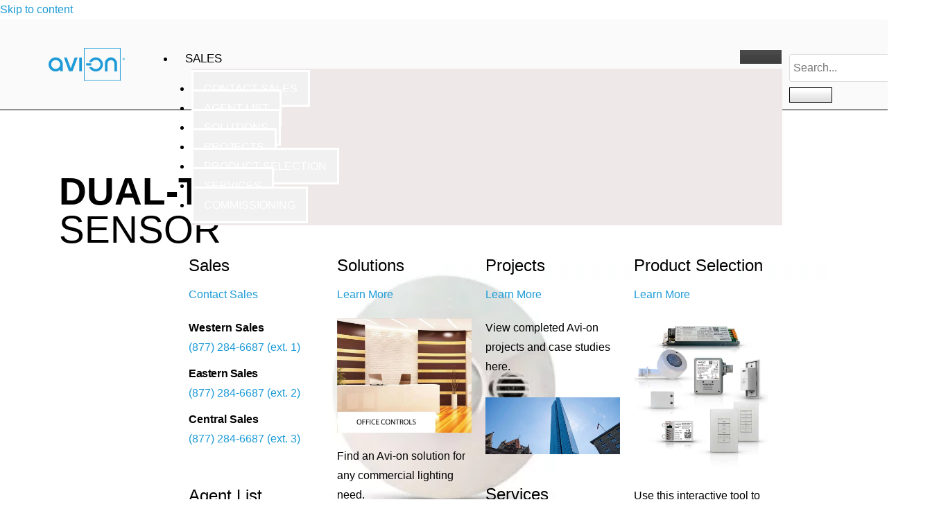

--- FILE ---
content_type: text/html; charset=UTF-8
request_url: https://avi-on.com/products/sensors/dual-tech-sensor/
body_size: 78370
content:
<!DOCTYPE html><html lang="en-US"><head><script data-no-optimize="1">var litespeed_docref=sessionStorage.getItem("litespeed_docref");litespeed_docref&&(Object.defineProperty(document,"referrer",{get:function(){return litespeed_docref}}),sessionStorage.removeItem("litespeed_docref"));</script> <meta charset="UTF-8"><meta name="viewport" content="width=device-width, initial-scale=1.0" /> <script id="lpData" type="litespeed/javascript">var lpData={"site_url":"https:\/\/avi-on.com","user_id":"0","theme":"Avi-on-One","lp_rest_url":"https:\/\/avi-on.com\/wp-json\/","nonce":"5f08383c80","is_course_archive":"","courses_url":"https:\/\/avi-on.com\/courses\/","urlParams":[],"lp_version":"4.3.2.7","lp_rest_load_ajax":"https:\/\/avi-on.com\/wp-json\/lp\/v1\/load_content_via_ajax\/","ajaxUrl":"https:\/\/avi-on.com\/wp-admin\/admin-ajax.php","lpAjaxUrl":"https:\/\/avi-on.com\/lp-ajax-handle","coverImageRatio":"5.16","toast":{"gravity":"bottom","position":"center","duration":3000,"close":1,"stopOnFocus":1,"classPrefix":"lp-toast"},"i18n":[]}</script> <script id="lpSettingCourses" type="litespeed/javascript">var lpSettingCourses={"lpArchiveLoadAjax":"1","lpArchiveNoLoadAjaxFirst":"0","lpArchivePaginationType":"","noLoadCoursesJs":"0"}</script> <style id="learn-press-custom-css">:root {
				--lp-container-max-width: 1290px;
				--lp-cotainer-padding: 1rem;
				--lp-primary-color: #ffb606;
				--lp-secondary-color: #000000;
			}</style><meta name='robots' content='index, follow, max-image-preview:large, max-snippet:-1, max-video-preview:-1' /><title>Dual-Tech Sensor - Avi-on Labs | Lighting Controls and Wireless Energy Efficient Lighting Solutions</title><meta name="description" content="The Direct Connect™ Microwave Occupancy &amp; Daylight Sensor provides motion detection and/or daylight harvesting in a highly compact unit. Microwave sensing technology works with any Avi-on® load controller. The sensor is an integral part of the Avi-on Bluetooth® with Mesh product ecosystem including the ability to support Luminaire Level Lighting Control (LLLC) and/or groups of fixtures." /><link rel="canonical" href="https://avi-on.com/products/sensors/dual-tech-sensor/" /><meta property="og:locale" content="en_US" /><meta property="og:type" content="article" /><meta property="og:title" content="Dual-Tech Sensor - Avi-on Labs | Lighting Controls and Wireless Energy Efficient Lighting Solutions" /><meta property="og:description" content="The Direct Connect™ Microwave Occupancy &amp; Daylight Sensor provides motion detection and/or daylight harvesting in a highly compact unit. Microwave sensing technology works with any Avi-on® load controller. The sensor is an integral part of the Avi-on Bluetooth® with Mesh product ecosystem including the ability to support Luminaire Level Lighting Control (LLLC) and/or groups of fixtures." /><meta property="og:url" content="https://avi-on.com/products/sensors/dual-tech-sensor/" /><meta property="og:site_name" content="Avi-on Labs | Lighting Controls and Wireless Energy Efficient Lighting Solutions" /><meta property="article:publisher" content="http://www.facebook.com/avionlabs" /><meta property="article:modified_time" content="2024-06-11T21:02:04+00:00" /><meta property="og:image" content="https://avi-on.com/wp-content/uploads/2023/09/Dual-Tech.jpg" /><meta property="og:image:width" content="600" /><meta property="og:image:height" content="600" /><meta property="og:image:type" content="image/jpeg" /><meta name="twitter:card" content="summary_large_image" /><meta name="twitter:site" content="@avi_onlabs" /><meta name="twitter:label1" content="Est. reading time" /><meta name="twitter:data1" content="5 minutes" /> <script type="application/ld+json" class="yoast-schema-graph">{"@context":"https://schema.org","@graph":[{"@type":"WebPage","@id":"https://avi-on.com/products/sensors/dual-tech-sensor/","url":"https://avi-on.com/products/sensors/dual-tech-sensor/","name":"Dual-Tech Sensor - Avi-on Labs | Lighting Controls and Wireless Energy Efficient Lighting Solutions","isPartOf":{"@id":"https://avi-on.com/#website"},"primaryImageOfPage":{"@id":"https://avi-on.com/products/sensors/dual-tech-sensor/#primaryimage"},"image":{"@id":"https://avi-on.com/products/sensors/dual-tech-sensor/#primaryimage"},"thumbnailUrl":"https://avi-on.com/wp-content/uploads/2023/09/Dual-Tech.jpg","datePublished":"2023-10-02T20:44:57+00:00","dateModified":"2024-06-11T21:02:04+00:00","description":"The Direct Connect™ Microwave Occupancy & Daylight Sensor provides motion detection and/or daylight harvesting in a highly compact unit. Microwave sensing technology works with any Avi-on® load controller. The sensor is an integral part of the Avi-on Bluetooth® with Mesh product ecosystem including the ability to support Luminaire Level Lighting Control (LLLC) and/or groups of fixtures.","breadcrumb":{"@id":"https://avi-on.com/products/sensors/dual-tech-sensor/#breadcrumb"},"inLanguage":"en-US","potentialAction":[{"@type":"ReadAction","target":["https://avi-on.com/products/sensors/dual-tech-sensor/"]}]},{"@type":"ImageObject","inLanguage":"en-US","@id":"https://avi-on.com/products/sensors/dual-tech-sensor/#primaryimage","url":"https://avi-on.com/wp-content/uploads/2023/09/Dual-Tech.jpg","contentUrl":"https://avi-on.com/wp-content/uploads/2023/09/Dual-Tech.jpg","width":600,"height":600,"caption":"Avi-on Dual-Tech Sensor"},{"@type":"BreadcrumbList","@id":"https://avi-on.com/products/sensors/dual-tech-sensor/#breadcrumb","itemListElement":[{"@type":"ListItem","position":1,"name":"Home","item":"https://avi-on.com/"},{"@type":"ListItem","position":2,"name":"Products","item":"https://avi-on.com/products/"},{"@type":"ListItem","position":3,"name":"Sensors","item":"https://avi-on.com/products/sensors/"},{"@type":"ListItem","position":4,"name":"Dual-Tech Sensor"}]},{"@type":"WebSite","@id":"https://avi-on.com/#website","url":"https://avi-on.com/","name":"Avi-on Labs | Lighting Controls and Wireless Energy Efficient Lighting Solutions","description":"Bluetooth Lighting Controls","publisher":{"@id":"https://avi-on.com/#organization"},"potentialAction":[{"@type":"SearchAction","target":{"@type":"EntryPoint","urlTemplate":"https://avi-on.com/?s={search_term_string}"},"query-input":{"@type":"PropertyValueSpecification","valueRequired":true,"valueName":"search_term_string"}}],"inLanguage":"en-US"},{"@type":"Organization","@id":"https://avi-on.com/#organization","name":"Avi-on Labs, Inc","url":"https://avi-on.com/","logo":{"@type":"ImageObject","inLanguage":"en-US","@id":"https://avi-on.com/#/schema/logo/image/","url":"https://avi-on.com/wp-content/uploads/2015/05/logo-blog.png","contentUrl":"https://avi-on.com/wp-content/uploads/2015/05/logo-blog.png","width":800,"height":451,"caption":"Avi-on Labs, Inc"},"image":{"@id":"https://avi-on.com/#/schema/logo/image/"},"sameAs":["http://www.facebook.com/avionlabs","https://x.com/avi_onlabs","https://www.youtube.com/channel/UCV-5aklMyZ00047_LHiG31w","https://www.linkedin.com/company/avi-on-labs"]}]}</script> <link rel='dns-prefetch' href='//www.googletagmanager.com' /><link rel='dns-prefetch' href='//fonts.googleapis.com' /><link rel='dns-prefetch' href='//use.fontawesome.com' /><style type="text/css">.brave_popup{display:none}</style><script data-no-optimize="1">var brave_popup_data = {}; var bravepop_emailValidation=false; var brave_popup_videos = {};  var brave_popup_formData = {};var brave_popup_adminUser = false; var brave_popup_pageInfo = {"type":"single","pageID":10904,"singleType":"page"};  var bravepop_emailSuggestions={};</script><link rel="alternate" title="oEmbed (JSON)" type="application/json+oembed" href="https://avi-on.com/wp-json/oembed/1.0/embed?url=https%3A%2F%2Favi-on.com%2Fproducts%2Fsensors%2Fdual-tech-sensor%2F" /><link rel="alternate" title="oEmbed (XML)" type="text/xml+oembed" href="https://avi-on.com/wp-json/oembed/1.0/embed?url=https%3A%2F%2Favi-on.com%2Fproducts%2Fsensors%2Fdual-tech-sensor%2F&#038;format=xml" /><style id='wp-img-auto-sizes-contain-inline-css' type='text/css'>img:is([sizes=auto i],[sizes^="auto," i]){contain-intrinsic-size:3000px 1500px}
/*# sourceURL=wp-img-auto-sizes-contain-inline-css */</style><style id="litespeed-ccss">:root{--lp-container-max-width:1290px;--lp-cotainer-padding:1rem;--lp-primary-color:#ffb606;--lp-secondary-color:#000000}.elementor-screen-only{height:1px;margin:-1px;overflow:hidden;padding:0;position:absolute;top:-10000em;width:1px;clip:rect(0,0,0,0);border:0}.elementor-clearfix:after{clear:both;content:"";display:block;height:0;width:0}.elementor *,.elementor :after,.elementor :before{box-sizing:border-box}.elementor a{box-shadow:none;text-decoration:none}.elementor img{border:none;border-radius:0;box-shadow:none;height:auto;max-width:100%}.elementor .elementor-widget:not(.elementor-widget-text-editor):not(.elementor-widget-theme-post-content) figure{margin:0}.elementor iframe{border:none;line-height:1;margin:0;max-width:100%;width:100%}.elementor-element{--flex-direction:initial;--flex-wrap:initial;--justify-content:initial;--align-items:initial;--align-content:initial;--gap:initial;--flex-basis:initial;--flex-grow:initial;--flex-shrink:initial;--order:initial;--align-self:initial;align-self:var(--align-self);flex-basis:var(--flex-basis);flex-grow:var(--flex-grow);flex-shrink:var(--flex-shrink);order:var(--order)}.elementor-element:where(.e-con-full,.elementor-widget){align-content:var(--align-content);align-items:var(--align-items);flex-direction:var(--flex-direction);flex-wrap:var(--flex-wrap);gap:var(--row-gap) var(--column-gap);justify-content:var(--justify-content)}:root{--page-title-display:block}.elementor-section{position:relative}.elementor-section .elementor-container{display:flex;margin-left:auto;margin-right:auto;position:relative}@media (max-width:1024px){.elementor-section .elementor-container{flex-wrap:wrap}}.elementor-section.elementor-section-boxed>.elementor-container{max-width:1140px}.elementor-section.elementor-section-stretched{position:relative;width:100%}.elementor-widget-wrap{align-content:flex-start;flex-wrap:wrap;position:relative;width:100%}.elementor:not(.elementor-bc-flex-widget) .elementor-widget-wrap{display:flex}.elementor-widget-wrap>.elementor-element{width:100%}.elementor-widget{position:relative}.elementor-widget:not(:last-child){margin-bottom:var(--kit-widget-spacing,20px)}.elementor-column{display:flex;min-height:1px;position:relative}.elementor-column-gap-default>.elementor-column>.elementor-element-populated{padding:10px}@media (min-width:768px){.elementor-column.elementor-col-25{width:25%}.elementor-column.elementor-col-33{width:33.333%}.elementor-column.elementor-col-100{width:100%}}@media (max-width:767px){.elementor-column{width:100%}}@media (prefers-reduced-motion:no-preference){html{scroll-behavior:smooth}}.elementor-heading-title{line-height:1;margin:0;padding:0}@media (max-width:767px){.elementor .elementor-hidden-phone{display:none}}@media (min-width:768px) and (max-width:1024px){.elementor .elementor-hidden-tablet{display:none}}.elementor-4172 .elementor-element.elementor-element-6dadd433:not(.elementor-motion-effects-element-type-background){background-color:#FAFAFA}.elementor-4172 .elementor-element.elementor-element-6dadd433{border-style:solid;border-width:0 0 1px 0;border-color:var(--e-global-color-primary);margin-top:0;margin-bottom:0;padding:0 0 0 0}.elementor-4172 .elementor-element.elementor-element-7adcbeb2>.elementor-element-populated{margin:0 0 0 0;--e-column-margin-right:0px;--e-column-margin-left:0px;padding:0 0 0 0}.elementor-4172 .elementor-element.elementor-element-4d399a96{margin-top:0;margin-bottom:0;padding:0 0 0 0}.elementor-4172 .elementor-element.elementor-element-65c5dff3.elementor-column.elementor-element[data-element_type="column"]>.elementor-widget-wrap.elementor-element-populated{align-content:center;align-items:center}.elementor-4172 .elementor-element.elementor-element-65c5dff3>.elementor-element-populated{margin:0 0 0 0;--e-column-margin-right:0px;--e-column-margin-left:0px;padding:0 0 0 0}.elementor-4172 .elementor-element.elementor-element-10371d2d>.elementor-widget-container{margin:5px 0 5px 0}.elementor-4172 .elementor-element.elementor-element-10371d2d{text-align:left}.elementor-4172 .elementor-element.elementor-element-10371d2d img{width:110px}.elementor-4172 .elementor-element.elementor-element-1eed9cfd.elementor-column.elementor-element[data-element_type="column"]>.elementor-widget-wrap.elementor-element-populated{align-content:center;align-items:center}.elementor-4172 .elementor-element.elementor-element-1eed9cfd>.elementor-element-populated{margin:0 0 0 0;--e-column-margin-right:0px;--e-column-margin-left:0px;padding:0 0 0 0}.elementor-4172 .elementor-element.elementor-element-19376ed .elementskit-navbar-nav .elementskit-submenu-panel>li>a{background-color:#F1F1F1;text-transform:uppercase;padding:15px 15px 15px 15px;color:#FFF;border-style:solid}.elementor-4172 .elementor-element.elementor-element-19376ed .elementskit-navbar-nav .elementskit-submenu-panel{background-color:#EEE8E8;border-radius:0 0 0 0;min-width:220px}.elementor-4172 .elementor-element.elementor-element-19376ed .elementskit-menu-hamburger{background-color:#484848;float:right;border-style:solid;border-color:#FFF}.elementor-4172 .elementor-element.elementor-element-19376ed{z-index:4}.elementor-4172 .elementor-element.elementor-element-19376ed .elementskit-menu-container{height:45px;border-radius:0 0 0 0}.elementor-4172 .elementor-element.elementor-element-19376ed .elementskit-navbar-nav>li>a{font-family:"Roboto",Sans-serif;font-size:17px;font-weight:500;text-transform:uppercase;color:#000;border-style:solid;border-width:0 0 0 0;padding:0 15px 0 15px}.elementor-4172 .elementor-element.elementor-element-19376ed .elementskit-navbar-nav>li>a .elementskit-submenu-indicator{color:#FFF;fill:#FFF}.elementor-4172 .elementor-element.elementor-element-19376ed .elementskit-navbar-nav .elementskit-submenu-panel>li:last-child>a{border-style:solid}.elementor-4172 .elementor-element.elementor-element-19376ed .elementskit-submenu-panel{padding:15px 0 15px 0}.elementor-4172 .elementor-element.elementor-element-19376ed .elementskit-menu-hamburger .elementskit-menu-hamburger-icon{background-color:#FFF}.elementor-4172 .elementor-element.elementor-element-6263f21 .ekit_navsearch-button{font-size:20px;margin:5px 5px 5px 5px;padding:0 0 0 0;width:40px;height:40px;line-height:40px;text-align:center}.elementor-4172 .elementor-element.elementor-element-6263f21 .ekit_navsearch-button,.elementor-4172 .elementor-element.elementor-element-6263f21 .ekit_search-button i{color:#727272}@media (max-width:1024px){.elementor-4172 .elementor-element.elementor-element-6dadd433{padding:0 15px 0 15px}.elementor-4172 .elementor-element.elementor-element-10371d2d img{width:95px}.elementor-4172 .elementor-element.elementor-element-19376ed .elementskit-menu-container{max-width:350px;border-radius:0 0 0 0}.elementor-4172 .elementor-element.elementor-element-19376ed .elementskit-navbar-nav>li>a{color:#000;padding:10px 15px 10px 15px}.elementor-4172 .elementor-element.elementor-element-19376ed .elementskit-navbar-nav .elementskit-submenu-panel>li>a{padding:15px 15px 15px 15px}.elementor-4172 .elementor-element.elementor-element-19376ed .elementskit-navbar-nav .elementskit-submenu-panel{border-radius:0 0 0 0}.elementor-4172 .elementor-element.elementor-element-19376ed .elementskit-menu-hamburger{padding:8px 8px 8px 8px;width:45px;border-radius:3px}}@media (max-width:767px){.elementor-4172 .elementor-element.elementor-element-6dadd433{margin-top:0;margin-bottom:0;padding:7px 0 7px 7px}.elementor-4172 .elementor-element.elementor-element-65c5dff3{width:55%}.elementor-4172 .elementor-element.elementor-element-1eed9cfd{width:41%}.elementor-4172 .elementor-element.elementor-element-19376ed .elementskit-navbar-nav>li>a{color:#0E0D0D;border-width:1px 1px 1px 1px}.elementor-4172 .elementor-element.elementor-element-19376ed .elementskit-navbar-nav .elementskit-submenu-panel>li>a{line-height:1em;color:#54595F;border-width:1px 1px 1px 1px}.elementor-4172 .elementor-element.elementor-element-19376ed .elementskit-submenu-panel{padding:1px 1px 1px 1px}.elementor-4172 .elementor-element.elementor-element-19376ed .elementskit-menu-hamburger{border-width:1px 1px 1px 1px}}@media (min-width:768px){.elementor-4172 .elementor-element.elementor-element-65c5dff3{width:14.209%}.elementor-4172 .elementor-element.elementor-element-1eed9cfd{width:78.614%}.elementor-4172 .elementor-element.elementor-element-16239d3{width:6.394%}}@media (max-width:1024px) and (min-width:768px){.elementor-4172 .elementor-element.elementor-element-65c5dff3{width:80%}.elementor-4172 .elementor-element.elementor-element-1eed9cfd{width:5%}}.fa-chevron-up:before{content:""}:host,:root{--fa-font-solid:normal 900 1em/1 "Font Awesome 6 Free";--fa-font-regular:normal 400 1em/1 "Font Awesome 6 Free";--fa-font-light:normal 300 1em/1 "Font Awesome 6 Pro";--fa-font-thin:normal 100 1em/1 "Font Awesome 6 Pro";--fa-font-duotone:normal 900 1em/1 "Font Awesome 6 Duotone";--fa-font-brands:normal 400 1em/1 "Font Awesome 6 Brands";--fa-font-sharp-solid:normal 900 1em/1 "Font Awesome 6 Sharp";--fa-font-sharp-regular:normal 400 1em/1 "Font Awesome 6 Sharp";--fa-font-sharp-light:normal 300 1em/1 "Font Awesome 6 Sharp";--fa-font-sharp-thin:normal 100 1em/1 "Font Awesome 6 Sharp";--fa-font-sharp-duotone-solid:normal 900 1em/1 "Font Awesome 6 Sharp Duotone"}:root{--wp--preset--aspect-ratio--square:1;--wp--preset--aspect-ratio--4-3:4/3;--wp--preset--aspect-ratio--3-4:3/4;--wp--preset--aspect-ratio--3-2:3/2;--wp--preset--aspect-ratio--2-3:2/3;--wp--preset--aspect-ratio--16-9:16/9;--wp--preset--aspect-ratio--9-16:9/16;--wp--preset--color--black:#000000;--wp--preset--color--cyan-bluish-gray:#abb8c3;--wp--preset--color--white:#ffffff;--wp--preset--color--pale-pink:#f78da7;--wp--preset--color--vivid-red:#cf2e2e;--wp--preset--color--luminous-vivid-orange:#ff6900;--wp--preset--color--luminous-vivid-amber:#fcb900;--wp--preset--color--light-green-cyan:#7bdcb5;--wp--preset--color--vivid-green-cyan:#00d084;--wp--preset--color--pale-cyan-blue:#8ed1fc;--wp--preset--color--vivid-cyan-blue:#0693e3;--wp--preset--color--vivid-purple:#9b51e0;--wp--preset--gradient--vivid-cyan-blue-to-vivid-purple:linear-gradient(135deg,rgba(6,147,227,1) 0%,rgb(155,81,224) 100%);--wp--preset--gradient--light-green-cyan-to-vivid-green-cyan:linear-gradient(135deg,rgb(122,220,180) 0%,rgb(0,208,130) 100%);--wp--preset--gradient--luminous-vivid-amber-to-luminous-vivid-orange:linear-gradient(135deg,rgba(252,185,0,1) 0%,rgba(255,105,0,1) 100%);--wp--preset--gradient--luminous-vivid-orange-to-vivid-red:linear-gradient(135deg,rgba(255,105,0,1) 0%,rgb(207,46,46) 100%);--wp--preset--gradient--very-light-gray-to-cyan-bluish-gray:linear-gradient(135deg,rgb(238,238,238) 0%,rgb(169,184,195) 100%);--wp--preset--gradient--cool-to-warm-spectrum:linear-gradient(135deg,rgb(74,234,220) 0%,rgb(151,120,209) 20%,rgb(207,42,186) 40%,rgb(238,44,130) 60%,rgb(251,105,98) 80%,rgb(254,248,76) 100%);--wp--preset--gradient--blush-light-purple:linear-gradient(135deg,rgb(255,206,236) 0%,rgb(152,150,240) 100%);--wp--preset--gradient--blush-bordeaux:linear-gradient(135deg,rgb(254,205,165) 0%,rgb(254,45,45) 50%,rgb(107,0,62) 100%);--wp--preset--gradient--luminous-dusk:linear-gradient(135deg,rgb(255,203,112) 0%,rgb(199,81,192) 50%,rgb(65,88,208) 100%);--wp--preset--gradient--pale-ocean:linear-gradient(135deg,rgb(255,245,203) 0%,rgb(182,227,212) 50%,rgb(51,167,181) 100%);--wp--preset--gradient--electric-grass:linear-gradient(135deg,rgb(202,248,128) 0%,rgb(113,206,126) 100%);--wp--preset--gradient--midnight:linear-gradient(135deg,rgb(2,3,129) 0%,rgb(40,116,252) 100%);--wp--preset--font-size--small:13px;--wp--preset--font-size--medium:20px;--wp--preset--font-size--large:36px;--wp--preset--font-size--x-large:42px;--wp--preset--spacing--20:0.44rem;--wp--preset--spacing--30:0.67rem;--wp--preset--spacing--40:1rem;--wp--preset--spacing--50:1.5rem;--wp--preset--spacing--60:2.25rem;--wp--preset--spacing--70:3.38rem;--wp--preset--spacing--80:5.06rem;--wp--preset--shadow--natural:6px 6px 9px rgba(0, 0, 0, 0.2);--wp--preset--shadow--deep:12px 12px 50px rgba(0, 0, 0, 0.4);--wp--preset--shadow--sharp:6px 6px 0px rgba(0, 0, 0, 0.2);--wp--preset--shadow--outlined:6px 6px 0px -3px rgba(255, 255, 255, 1), 6px 6px rgba(0, 0, 0, 1);--wp--preset--shadow--crisp:6px 6px 0px rgba(0, 0, 0, 1)}.elementor-kit-1428{--e-global-color-primary:#000000;--e-global-color-secondary:#54595F;--e-global-color-text:#000000;--e-global-color-accent:#28BDC3;--e-global-color-1e6fa3b:#F04E59;--e-global-color-c77eb8c:#1E9BD7;--e-global-color-fa5ac9b:#F89621;--e-global-color-1d7844e:#8FC640;--e-global-color-d009b30:#915AD1;--e-global-color-11aff68:#C0BFBF;--e-global-typography-primary-font-family:"Montserrat";--e-global-typography-primary-font-weight:600;--e-global-typography-secondary-font-family:"Montserrat";--e-global-typography-secondary-font-weight:400;--e-global-typography-text-font-family:"Montserrat";--e-global-typography-text-font-weight:400;--e-global-typography-accent-font-family:"Montserrat";--e-global-typography-accent-font-weight:500;color:var(--e-global-color-primary)}.elementor-kit-1428 button{background-color:#FFF;text-shadow:0 0 0 rgb(0 0 0/.3);color:#000;box-shadow:0 0 0 0 rgb(0 0 0/.5);border-style:solid;border-width:1px 1px 1px 1px;border-color:#000;border-radius:0 0 0 0}.elementor-kit-1428 a{color:#1E9BD7}.elementor-kit-1428 h1{color:var(--e-global-color-primary);font-family:"Montserrat",Sans-serif;font-size:54px;font-weight:100;line-height:1em}.elementor-kit-1428 h2{color:var(--e-global-color-primary);font-family:"Montserrat",Sans-serif;font-size:35px;font-weight:100}.elementor-kit-1428 h3{color:var(--e-global-color-primary)}.elementor-section.elementor-section-boxed>.elementor-container{max-width:1140px}.elementor-widget:not(:last-child){margin-block-end:20px}.elementor-element{--widgets-spacing:20px 20px;--widgets-spacing-row:20px;--widgets-spacing-column:20px}@media (max-width:1024px){.elementor-section.elementor-section-boxed>.elementor-container{max-width:1024px}}@media (max-width:767px){.elementor-section.elementor-section-boxed>.elementor-container{max-width:767px}}.lae-animated-text .lae-animated-text-items .lae-animated-text-item{grid-area:1/1;display:flex;flex-direction:row;align-items:center;flex-wrap:wrap}.lae-posts-gridbox-slider-style-1 .lae-posts-gridbox .lae-posts-gridbox-item:first-child{grid-area:tile1}.lae-posts-gridbox-slider-style-1 .lae-posts-gridbox .lae-posts-gridbox-item:nth-child(2){grid-area:tile2}.lae-posts-gridbox-slider-style-1 .lae-posts-gridbox .lae-posts-gridbox-item:nth-child(3){grid-area:tile3}.lae-posts-gridbox-slider-style-2 .lae-posts-gridbox .lae-posts-gridbox-item:first-child{grid-area:tile1}.lae-posts-gridbox-slider-style-2 .lae-posts-gridbox .lae-posts-gridbox-item:nth-child(2){grid-area:tile2}.lae-posts-gridbox-slider-style-2 .lae-posts-gridbox .lae-posts-gridbox-item:nth-child(3){grid-area:tile3}.lae-posts-gridbox-slider-style-2 .lae-posts-gridbox .lae-posts-gridbox-item:nth-child(4){grid-area:tile4}.lae-posts-gridbox-slider-style-2 .lae-posts-gridbox .lae-posts-gridbox-item:nth-child(5){grid-area:tile5}.lae-posts-gridbox-slider-style-3 .lae-posts-gridbox .lae-posts-gridbox-item:first-child{grid-area:tile1}.lae-posts-gridbox-slider-style-3 .lae-posts-gridbox .lae-posts-gridbox-item:nth-child(2){grid-area:tile2}.lae-posts-gridbox-slider-style-3 .lae-posts-gridbox .lae-posts-gridbox-item:nth-child(3){grid-area:tile3}.lae-posts-gridbox-slider-style-3 .lae-posts-gridbox .lae-posts-gridbox-item:nth-child(4){grid-area:tile4}.lae-posts-gridbox-slider-style-3 .lae-posts-gridbox .lae-posts-gridbox-item:nth-child(5){grid-area:tile5}.fas{-moz-osx-font-smoothing:grayscale;-webkit-font-smoothing:antialiased;display:inline-block;font-style:normal;font-variant:normal;text-rendering:auto;line-height:1}.fa-chevron-up:before{content:""}.fas{font-family:"Font Awesome 5 Free"}.fas{font-weight:900}.elementor-widget-image{text-align:center}.elementor-widget-image a{display:inline-block}.elementor-widget-image a img[src$=".svg"]{width:48px}.elementor-widget-image img{display:inline-block;vertical-align:middle}.elementor-accordion .elementor-tab-title .elementor-accordion-icon .elementor-accordion-icon-opened{display:none}.elementor-accordion .elementor-tab-content{border-top:1px solid #d5d8dc;display:none;padding:15px 20px}@media (max-width:767px){.elementor-accordion .elementor-tab-content{padding:7px 15px}}.elementor-10904 .elementor-element.elementor-element-7f6bae59>.elementor-element-populated{padding:0% 10% 0% 0%}.elementor-widget-heading .elementor-heading-title{font-family:var(--e-global-typography-primary-font-family),Sans-serif;font-weight:var(--e-global-typography-primary-font-weight);color:var(--e-global-color-primary)}.elementor-10904 .elementor-element.elementor-element-68b46291{text-align:left}.elementor-10904 .elementor-element.elementor-element-68b46291 .elementor-heading-title{font-family:"Montserrat",Sans-serif;font-size:55px;font-weight:100;text-transform:uppercase;line-height:1em;color:#000}.elementor-10904 .elementor-element.elementor-element-7a0b19be{margin-top:0;margin-bottom:0;padding:0% 0% 0% 0%}.elementor-10904 .elementor-element.elementor-element-4affb0a5>.elementor-element-populated{padding:0 0 0 0}.elementor-10904 .elementor-element.elementor-element-37a14276>.elementor-widget-container{margin:0 0 0 0}.elementor-10904 .elementor-element.elementor-element-37a14276 img{width:100%}.elementor-10904 .elementor-element.elementor-element-37b3f02e{margin-top:-50px;margin-bottom:0}.elementor-10904 .elementor-element.elementor-element-7ec22ad1>.elementor-widget-container{margin:0 20px 0 0;border-style:solid;border-width:0 0 1px 0;border-radius:0 0 0 0}.elementor-10904 .elementor-element.elementor-element-7ec22ad1 .elementor-heading-title{font-family:"Montserrat",Sans-serif;font-size:35px;font-weight:200;text-transform:uppercase;color:#000}.elementor-widget-text-editor{font-family:var(--e-global-typography-text-font-family),Sans-serif;font-weight:var(--e-global-typography-text-font-weight);color:var(--e-global-color-text)}.elementor-widget-accordion .elementor-tab-content{color:var(--e-global-color-text);font-family:var(--e-global-typography-text-font-family),Sans-serif;font-weight:var(--e-global-typography-text-font-weight)}.elementor-10904 .elementor-element.elementor-element-68511286 .elementor-accordion-item .elementor-tab-content{border-width:1px}@media (max-width:1024px){.elementor-10904 .elementor-element.elementor-element-7f6bae59>.elementor-element-populated{padding:0 0 0 0}.elementor-10904 .elementor-element.elementor-element-68b46291 .elementor-heading-title{font-size:50px}.elementor-10904 .elementor-element.elementor-element-7a0b19be{margin-top:0;margin-bottom:0}}@media (max-width:1024px) and (min-width:768px){.elementor-10904 .elementor-element.elementor-element-7f6bae59{width:100%}}@media (max-width:767px){.elementor-10904 .elementor-element.elementor-element-659314a9{margin-top:50px;margin-bottom:0}.elementor-10904 .elementor-element.elementor-element-68b46291 .elementor-heading-title{font-size:30px}.elementor-10904 .elementor-element.elementor-element-7a0b19be{margin-top:25px;margin-bottom:0}.elementor-10904 .elementor-element.elementor-element-37b3f02e{margin-top:0;margin-bottom:0}.elementor-10904 .elementor-element.elementor-element-7ec22ad1>.elementor-widget-container{margin:0 0 0 0}.elementor-10904 .elementor-element.elementor-element-7ec22ad1 .elementor-heading-title{font-size:30px}}.elementor-widget-heading .elementor-heading-title{font-family:var(--e-global-typography-primary-font-family),Sans-serif;font-weight:var(--e-global-typography-primary-font-weight);color:var(--e-global-color-primary)}.elementor-widget-text-editor{font-family:var(--e-global-typography-text-font-family),Sans-serif;font-weight:var(--e-global-typography-text-font-weight);color:var(--e-global-color-text)}html{font-family:sans-serif;-ms-text-size-adjust:100%;-webkit-text-size-adjust:100%}body{margin:0}article,figure,main,nav,section{display:block}[hidden]{display:none}a{background-color:#fff0}b{font-weight:700}h1{font-size:2em;margin:.67em 0}img{border:0}figure{margin:1em 40px}button,input{color:inherit;font:inherit;margin:0}button{overflow:visible}button{text-transform:none}button{-webkit-appearance:button}button::-moz-focus-inner,input::-moz-focus-inner{border:0;padding:0}input{line-height:normal}input[type="search"]{-webkit-appearance:textfield;-moz-box-sizing:content-box;-webkit-box-sizing:content-box;box-sizing:content-box}input[type="search"]::-webkit-search-cancel-button,input[type="search"]::-webkit-search-decoration{-webkit-appearance:none}*{-webkit-box-sizing:border-box;-moz-box-sizing:border-box;box-sizing:border-box}*:before,*:after{-webkit-box-sizing:border-box;-moz-box-sizing:border-box;box-sizing:border-box}html{font-size:10px}body{font-family:"Helvetica Neue",Helvetica,Arial,sans-serif;font-size:14px;line-height:1.42857143;color:#333;background-color:#fff}input,button{font-family:inherit;font-size:inherit;line-height:inherit}a{color:#28bdc3;text-decoration:none}figure{margin:0}img{vertical-align:middle}h1,h2,h3{font-family:inherit;font-weight:500;line-height:1.1;color:inherit}h1,h2,h3{margin-top:20px;margin-bottom:10px}h1{font-size:36px}h2{font-size:30px}h3{font-size:24px}p{margin:0 0 10px}ul{margin-top:0;margin-bottom:10px}ul ul{margin-bottom:0}.container{margin-right:auto;margin-left:auto;padding-left:15px;padding-right:15px}@media (min-width:768px){.container{width:750px}}@media (min-width:992px){.container{width:970px}}@media (min-width:1200px){.container{width:1170px}}.col-md-12{position:relative;min-height:1px;padding-left:15px;padding-right:15px}@media (min-width:992px){.col-md-12{float:left}.col-md-12{width:100%}}input[type="search"]{-webkit-box-sizing:border-box;-moz-box-sizing:border-box;box-sizing:border-box}input[type="search"]{-webkit-appearance:none}.container:before,.container:after{content:" ";display:table}.container:after{clear:both}@-ms-viewport{width:device-width}.fa-chevron-up:before{content:""}html{font-family:"Open Sans",Helvetica Neue,Sans-serif;font-size:100%;-webkit-text-size-adjust:100%;-ms-text-size-adjust:100%}body{overflow-x:hidden!important;margin:auto!important;color:#313131;font-family:"Open Sans",Helvetica Neue,Sans-serif;font-size:16px;font-weight:400;line-height:28px;text-align:left}a{text-decoration:none}@-webkit-viewport{width:device-width}@-moz-viewport{width:device-width}@-ms-viewport{width:device-width}@viewport{width:device-width}h1,h2{font-family:"Open Sans",Helvetica Neue,Sans-serif;font-weight:300}h1{font-size:36px;line-height:40px;-ms-word-wrap:break-word;word-wrap:break-word}h2{font-size:30px;line-height:34px;-ms-word-wrap:break-word;word-wrap:break-word}h3{font-size:24px;line-height:1.5em;-ms-word-wrap:break-word;word-wrap:break-word;font-weight:200}.entry-content h1,.entry-content h2{margin-top:35px;margin-bottom:20px;color:#000}html{-webkit-box-sizing:border-box;box-sizing:border-box}*,*:before,*:after{-webkit-box-sizing:inherit;box-sizing:inherit}body{background-color:#fff}ul{margin:0 0 1.5em 0;padding-left:20px}ul{list-style:disc}li>ul{margin-bottom:0;margin-left:1.5em}img{max-width:100%;height:auto;border:0;-ms-interpolation-mode:bicubic;vertical-align:middle}p{margin:0 0 10px}i{font-style:italic}.parallax-one-top-margin-5px{margin-top:5px!important}button{padding:10px 30px 10px 30px;border:none;border:none;border-radius:30px;color:#fff;background-color:#28bdc3;background-image:url(/wp-content/themes/Avi-on-One/images/tr-btn.png);background-repeat:repeat-x;background-size:contain;text-shadow:none;font-size:12px;font-weight:700;line-height:1.6;letter-spacing:1px;text-transform:uppercase}input[type="search"]{padding:5px;border:1px solid #dedede;border-radius:3px;color:#666}.menu-item-has-children a:after{display:inline-block;font-family:"Open Sans",Helvetica Neue,Sans-serif;font-size:16px;font-weight:400;font-style:normal;font-variant:normal;-webkit-font-smoothing:antialiased;-moz-osx-font-smoothing:grayscale;line-height:1;text-align:center;vertical-align:top;text-decoration:inherit;text-transform:none;speak:none}a{color:#28bdc3}.content-page{margin-top:15px}.entry-content,.entry-content span{font-size:16px;font-weight:400;line-height:26px}#primary{margin:50px 0;padding-right:15px}@media (min-width:992px) and (max-width:1199px){html{font-size:90%!important}body{font-size:15px;line-height:26px}}@media (max-width:991px){html{font-size:90%!important}body{font-size:15px;line-height:26px}#primary{float:left;width:100%}}@media (min-width:768px) and (max-width:991px){html{font-size:95%}}@media (max-width:767px){html{font-size:80%}}@media (max-width:580px){html{font-size:65%!important}body{font-size:13px;font-weight:400;line-height:20px}h3{font-size:20px}h3{font-weight:200}}[class*=" icon-"]:before{font-family:stamp-icons!important;font-weight:400!important;font-style:normal!important;font-variant:normal!important;-webkit-font-smoothing:antialiased;-moz-osx-font-smoothing:grayscale;line-height:1;text-transform:none!important;speak:none}@media (max-width:992px){.fas{-moz-osx-font-smoothing:grayscale;-webkit-font-smoothing:antialiased;display:var(--fa-display,inline-block);font-style:normal;font-variant:normal;line-height:1;text-rendering:auto}.fas{font-family:"Font Awesome 6 Free"}.fa-chevron-up:before{content:""}:host,:root{--fa-style-family-brands:"Font Awesome 6 Brands";--fa-font-brands:normal 400 1em/1 "Font Awesome 6 Brands"}:host,:root{--fa-font-regular:normal 400 1em/1 "Font Awesome 6 Free"}:host,:root{--fa-style-family-classic:"Font Awesome 6 Free";--fa-font-solid:normal 900 1em/1 "Font Awesome 6 Free"}.fas{font-weight:900}.fas{-moz-osx-font-smoothing:grayscale;-webkit-font-smoothing:antialiased;display:inline-block;font-style:normal;font-variant:normal;text-rendering:auto;line-height:1}.fa-chevron-up:before{content:""}.fas{font-family:"Font Awesome 5 Free";font-weight:900}:focus{outline:0}.mfp-hide{display:none!important}button::-moz-focus-inner{padding:0;border:0}.elementskit-menu-container{z-index:10000}.elementskit-dropdown li{position:relative}.elementskit-navbar-nav-default .elementskit-navbar-nav{padding-left:0;margin-bottom:0;list-style:none;margin-left:0}.elementskit-navbar-nav-default .elementskit-navbar-nav>li{position:relative}.elementskit-navbar-nav-default .elementskit-navbar-nav>li>a{height:100%;display:-webkit-box;display:-ms-flexbox;display:flex;-webkit-box-align:center;-ms-flex-align:center;align-items:center;text-decoration:none}.elementskit-navbar-nav-default .elementskit-navbar-nav>li.elementskit-megamenu-has{position:static}.elementskit-navbar-nav-default .elementskit-navbar-nav>li>a{text-transform:none;font-weight:500;letter-spacing:normal}.elementskit-navbar-nav-default .elementskit-dropdown{border-top:1px solid #dadada;border-left:1px solid #dadada;border-bottom:1px solid #dadada;border-right:1px solid #dadada;background-color:#f4f4f4;border-bottom-right-radius:0;border-bottom-left-radius:0;border-top-right-radius:0;border-top-left-radius:0;padding-left:0;list-style:none;opacity:0;visibility:hidden}.elementskit-navbar-nav-default .elementskit-submenu-panel>li>a{display:block;padding-top:15px;padding-left:10px;padding-bottom:15px;padding-right:10px;color:#000;font-weight:400;font-size:14px}.elementskit-navbar-nav-default .elementskit-megamenu-panel{width:100%}.elementskit-navbar-nav-default .elementskit-dropdown-has>a{position:relative}.elementskit-navbar-nav-default .elementskit-dropdown-has>a .elementskit-submenu-indicator{margin-left:6px;display:block;float:right;position:relative;font-size:11px}@media (max-width:1024px){.elementskit-navbar-nav-default .elementskit-dropdown-has>a .elementskit-submenu-indicator{padding:4px 15px}}.elementskit-navbar-nav-default .elementskit-dropdown-has>a .elementskit-submenu-indicator{font-weight:900;font-style:normal}.elementskit-navbar-nav-default.elementskit-menu-container{background:#fff0;background:-webkit-gradient(linear,left bottom,left top,from(#fff0),to(#fff0));background:linear-gradient(0deg,#fff0 0,#fff0 100%);border-bottom-right-radius:0;border-bottom-left-radius:0;border-top-right-radius:0;border-top-left-radius:0;position:relative;height:100px;z-index:90000}.elementskit-navbar-nav-default .elementskit-dropdown{min-width:250px;margin-left:0}.elementskit-navbar-nav-default .elementskit-navbar-nav{height:100%;display:-webkit-box;display:-ms-flexbox;display:flex;-ms-flex-wrap:wrap;flex-wrap:wrap;-webkit-box-pack:start;-ms-flex-pack:start;justify-content:flex-start}.elementskit-navbar-nav-default .elementskit-navbar-nav>li>a{font-size:15px;color:#000;padding-left:15px;padding-right:15px}.elementskit-navbar-nav-default .elementskit-navbar-nav.elementskit-menu-po-center{-webkit-box-pack:center;-ms-flex-pack:center;justify-content:center}@media (min-width:1025px){.elementskit-navbar-nav-default .elementskit-dropdown{-webkit-box-shadow:0 10px 30px 0 rgb(45 45 45/.2);box-shadow:0 10px 30px 0 rgb(45 45 45/.2);position:absolute;top:100%;left:0;-webkit-transform:translateY(-10px);transform:translateY(-10px);max-height:none;z-index:999}.elementskit-navbar-nav-default .elementskit-megamenu-panel{-webkit-transform:translateY(-10px);transform:translateY(-10px);opacity:0;visibility:hidden;margin-left:0;position:absolute;left:0;top:100%;display:block;z-index:999}}.elementskit-navbar-nav-default.ekit-nav-dropdown-hover .elementskit-megamenu-has .elementskit-dropdown{display:none}@media (max-width:1024px){.ekit_menu_responsive_tablet>.elementskit-navbar-nav-default{background-color:#f7f7f7}.elementskit-navbar-nav-default.elementskit-menu-offcanvas-elements{width:100%;position:fixed;top:0;left:-100vw;height:100%;-webkit-box-shadow:0 10px 30px 0#fff0;box-shadow:0 10px 30px 0#fff0;overflow-y:auto;overflow-x:hidden;padding-top:0;padding-left:0;padding-right:0;display:-webkit-box;display:-ms-flexbox;display:flex;-webkit-box-orient:vertical;-webkit-box-direction:reverse;-ms-flex-direction:column-reverse;flex-direction:column-reverse;-webkit-box-pack:end;-ms-flex-pack:end;justify-content:flex-end}.elementskit-navbar-nav-default .elementskit-navbar-nav>li>a{color:#000;font-size:12px;padding-top:5px;padding-left:10px;padding-right:5px;padding-bottom:5px}.elementskit-navbar-nav-default .elementskit-submenu-panel>li>a{color:#000;font-size:12px;padding-top:7px;padding-left:7px;padding-right:7px;padding-bottom:7px}.elementskit-navbar-nav-default .elementskit-dropdown{display:block;border:0;margin-left:0}.elementskit-navbar-nav-default .elementskit-megamenu-panel{display:none}.elementskit-navbar-nav-default .elementskit-navbar-nav>.elementskit-dropdown-has>.elementskit-dropdown li a{padding-left:15px}}@media (min-width:1025px){.ekit-nav-dropdown-hover .elementskit-dropdown-has .elementskit-dropdown{-webkit-box-shadow:0 10px 30px 0 rgb(45 45 45/.2);box-shadow:0 10px 30px 0 rgb(45 45 45/.2);position:absolute;top:100%;left:0;-webkit-transform:translateY(-10px);transform:translateY(-10px);max-height:none;z-index:999}}@media only screen and (max-width:1024px) and (min-width:766px){.ekit_menu_responsive_tablet .elementskit-navbar-nav-default .elementskit-dropdown{display:none}.ekit_menu_responsive_tablet .elementskit-navbar-nav-default .elementskit-dropdown~.elementskit-megamenu-panel{display:none}.ekit_menu_responsive_tablet .elementskit-navbar-nav-default .elementskit-navbar-nav{overflow-y:auto}}.elementskit-menu-hamburger{display:none}.elementskit-menu-hamburger{color:#000}@media (max-width:1024px){.elementskit-menu-overlay{display:block;position:fixed;z-index:14;top:0;left:-100%;height:100%;width:100%;background-color:rgb(51 51 51/.5);opacity:1;visibility:visible}.elementskit-menu-hamburger{border:1px solid rgb(0 0 0/.2);float:right}.elementskit-menu-hamburger .elementskit-menu-hamburger-icon{background-color:rgb(0 0 0/.5)}.elementskit-menu-hamburger{padding:8px;background-color:#fff0;border-radius:.25rem;position:relative;z-index:10;width:45px}.elementskit-menu-hamburger .elementskit-menu-hamburger-icon{height:1px;width:100%;display:block;margin-bottom:4px}.elementskit-menu-hamburger .elementskit-menu-hamburger-icon:last-child{margin-bottom:0}}.dropdown-item,.ekit-menu-nav-link{position:relative}.ekit-menu-nav-link>i{padding-right:5px}@media (max-width:1024px){.elementor-widget-ekit-nav-menu{-webkit-animation:none!important;animation:none!important}.ekit-wid-con:not(.ekit_menu_responsive_mobile) .elementskit-navbar-nav{display:block}}@media (max-width:1024px){.elementskit-menu-hamburger{display:block}.elementskit-menu-container{max-width:350px}.elementskit-menu-offcanvas-elements{height:100%!important;padding-bottom:10px}.elementskit-dropdown{position:relative;max-height:0;-webkit-box-shadow:none;box-shadow:none}.ekit_menu_responsive_tablet .elementskit-navbar-nav-default .elementskit-dropdown-has>a .elementskit-submenu-indicator{margin-left:auto}.ekit_menu_responsive_tablet .elementskit-submenu-indicator{-webkit-box-ordinal-group:3;-ms-flex-order:2;order:2;border:1px solid;border-radius:30px}}@media (max-width:767px){.ekit_menu_responsive_tablet .elementskit-navbar-nav-default .elementskit-dropdown{display:none}.ekit_menu_responsive_tablet .elementskit-navbar-nav-default .elementskit-dropdown~.elementskit-megamenu-panel{display:none}.ekit_menu_responsive_tablet .elementskit-navbar-nav-default .elementskit-navbar-nav{overflow-y:auto}}@media (min-width:1025px){.ekit_menu_responsive_tablet .ekit-nav-menu--overlay{display:none}}.whitespace--normal{white-space:normal!important}.ekit-wid-con .ekit-review-card--date,.ekit-wid-con .ekit-review-card--desc{grid-area:date}.ekit-wid-con .ekit-review-card--image{width:60px;height:60px;grid-area:thumbnail;min-width:60px;border-radius:50%;background-color:#eae9f7;display:-webkit-box;display:-ms-flexbox;display:flex;-webkit-box-pack:center;-ms-flex-pack:center;justify-content:center;-webkit-box-align:center;-ms-flex-align:center;align-items:center;padding:1rem;position:relative}.ekit-wid-con .ekit-review-card--thumbnail{grid-area:thumbnail;padding-right:1rem}.ekit-wid-con .ekit-review-card--name{grid-area:name;font-size:14px;font-weight:700;margin:0 0 .25rem 0}.ekit-wid-con .ekit-review-card--stars{grid-area:stars;color:#f4be28;font-size:13px;line-height:20px}.ekit-wid-con .ekit-review-card--comment{grid-area:comment;font-size:16px;line-height:22px;font-weight:400;color:#32323d}.ekit-wid-con .ekit-review-card--actions{grid-area:actions}.ekit-wid-con .ekit-review-card--posted-on{display:-webkit-box;display:-ms-flexbox;display:flex;grid-area:posted-on}.ekit-wid-con input{-moz-outline:none;outline:0}.ekit-wid-con img:not([draggable]){max-width:100%;height:auto}.ekit-wid-con a,.ekit-wid-con button{text-decoration:none;outline:0}.ekit-wid-con a:visited{text-decoration:none;outline:0}.ekit-wid-con img{border:none;max-width:100%}.ekit-wid-con li,.ekit-wid-con ul{margin:0;padding:0}.ekit-wid-con p{margin-bottom:10px}.ekit-wid-con .elementskit-navbar-nav-default.elementskit-menu-container{z-index:1000}@media (min-width:1025px){.ekit-wid-con .elementskit-menu-po-center .elementskit-megamenu-has.top_position.elementskit-dropdown-menu-custom_width .elementskit-megamenu-panel{-webkit-transform:translateY(-10px) translateX(-50%);transform:translateY(-10px) translateX(-50%);left:50%}}.ekit-wid-con input{-webkit-box-sizing:border-box;box-sizing:border-box}.ekit-template-content-header{clear:both}.ekit-wid-con .elementskit-infobox{padding:60px 40px;background-color:#fff;position:relative;overflow:hidden;background-repeat:no-repeat;background-size:cover;background-position:center center}.ekit-wid-con .elementskit-infobox .box-body{position:relative;z-index:2}.ekit-wid-con .elementskit-infobox .box-footer{position:relative;z-index:2}.ekit-wid-con .elementskit-infobox .btn-wraper{position:relative;z-index:2}.ekit-wid-con .elementskit-infobox.icon-lef-right-aligin{padding:15px}.ekit-wid-con .elementskit-infobox.icon-lef-right-aligin{padding:15px 30px}.ekit-wid-con .elementskit-info-box-title{font-size:23px;margin-top:0}.ekit-wid-con .elementskit-infobox{position:relative}.ekit-wid-con .elementskit-btn{border-radius:5px;font-size:15px;padding:15px 30px;display:inline-block;color:#fff;position:relative;display:-webkit-inline-box;display:-ms-inline-flexbox;display:inline-flex;-webkit-box-align:center;-ms-flex-align:center;align-items:center;line-height:1;white-space:nowrap;vertical-align:middle;text-align:center;background-color:#2575fc}.ekit-wid-con .elementskit-btn::before{position:absolute;content:"";border-radius:inherit;z-index:-1;top:0;left:0;height:100%;width:100%;background-size:102% 102%;opacity:0}.ekit_modal-searchPanel .ekit-search-group{position:relative}.ekit_modal-searchPanel .ekit-search-group input:not([type=submit]){height:70px;background-color:#fff0;border-radius:50px;border:2px solid #fff;color:#fff;padding:0 30px;width:100%}.ekit_modal-searchPanel .ekit-search-group input:not([type=submit])::-moz-placeholder{color:#fff;opacity:1}.ekit_modal-searchPanel .ekit-search-group input:not([type=submit])::-webkit-input-placeholder{color:#fff;opacity:1}.ekit_modal-searchPanel .ekit-search-group input:not([type=submit]):-ms-input-placeholder{color:#fff;opacity:1}.ekit_modal-searchPanel .ekit-search-group input:not([type=submit])::-ms-input-placeholder{color:#fff;opacity:1}.ekit_modal-searchPanel .ekit-search-group .ekit_search-button{background-color:#fff0;border:0;padding:0;color:#fff;position:absolute;right:0;top:50%;-webkit-transform:translateY(-50%);transform:translateY(-50%);height:100%;width:70px;border-radius:0 50px 50px 0}.ekit_modal-searchPanel .ekit-search-group input[type=search]::-webkit-search-cancel-button,.ekit_modal-searchPanel .ekit-search-group input[type=search]::-webkit-search-decoration,.ekit_modal-searchPanel .ekit-search-group input[type=search]::-webkit-search-results-button,.ekit_modal-searchPanel .ekit-search-group input[type=search]::-webkit-search-results-decoration{display:none}.ekit_modal-searchPanel .ekit-search-panel{max-width:800px;margin:1.75rem auto}.ekit_navsearch-button{display:inline-block}.ekit-template-content-header .elementor-section{-webkit-transform:none}:root{--lp-cotainer-max-with:var(--lp-container-max-width)}.ekit-wid-con .icon,.ekit-wid-con .icon::before,.icon,.icon::before{font-family:elementskit!important;speak:none;font-style:normal;font-weight:400;font-variant:normal;text-transform:none;line-height:1;-webkit-font-smoothing:antialiased;-moz-osx-font-smoothing:grayscale}.ekit-wid-con .icon.icon-arrow-point-to-down::before,.icon.icon-arrow-point-to-down::before{content:""}.ekit-wid-con .icon.icon-search-5::before,.icon.icon-search-5::before{content:""}.fas{-moz-osx-font-smoothing:grayscale;-webkit-font-smoothing:antialiased;display:inline-block;font-style:normal;font-variant:normal;text-rendering:auto;line-height:1}.fa-chevron-up:before{content:""}.fas{font-family:"Font Awesome 5 Free";font-weight:900}#mc_embed_signup input{border:1px solid #ABB0B2;-webkit-border-radius:3px;-moz-border-radius:3px;border-radius:3px}#mc_embed_signup div.response{margin:1em 0;padding:1em .5em .5em 0;font-weight:700;float:left;top:-1.5em;z-index:1;width:80%}#mc_embed_signup #mce-error-response{display:none}#mc_embed_signup #mce-success-response{color:#529214;display:none}.response#mce-error-response{color:#ff1d1d;width:90%}.response#mce-success-response{color:#fff;width:90%}.elementor-4008 .elementor-element.elementor-element-c9963c0{margin-top:5px;margin-bottom:0;padding:0 0 0 0}.elementor-4008 .elementor-element.elementor-element-7e623a8>.elementor-element-populated{margin:0 0 0 0;--e-column-margin-right:0px;--e-column-margin-left:0px;padding:0 0 0 0}.elementor-4008 .elementor-element.elementor-element-46b2dae3:not(.elementor-motion-effects-element-type-background){background-color:#fff}.elementor-4008 .elementor-element.elementor-element-46b2dae3{border-radius:0 0 20px 20px}.elementor-4008 .elementor-element.elementor-element-46b2dae3{box-shadow:0 35px 35px 0 rgb(0 0 0/.1);margin-top:0;margin-bottom:0;padding:0 0 0 0}.elementor-4008 .elementor-element.elementor-element-1e8da4b9>.elementor-element-populated{border-style:solid;border-width:0 1px 0 0;border-color:#F0F0F0;margin:0 0 0 0;--e-column-margin-right:0px;--e-column-margin-left:0px;padding:20px 25px 30px 25px}.elementor-4008 .elementor-element.elementor-element-df0ac47 .elementskit-infobox{background-color:var(--e-global-color-primary);padding:5px 5px 5px 5px;border-style:solid;border-width:1px 1px 1px 1px;border-color:var(--e-global-color-primary);border-radius:0 0 0 0}.elementor-4008 .elementor-element.elementor-element-df0ac47 .elementskit-btn{background-color:var(--e-global-color-primary);padding:2px 0 0 0;margin:0 0 0 0;color:#FFF;fill:#FFF}.elementor-4008 .elementor-element.elementor-element-df0ac47>.elementor-widget-container{margin:0 0-5px 0;padding:0 0 0 0}.elementor-4008 .elementor-element.elementor-element-df0ac47 .elementskit-infobox .elementskit-info-box-title{margin:0 0 0 0;padding:0 0 0 0;color:#FFF;font-family:"Roboto",Sans-serif;font-size:16px;font-weight:300;text-transform:uppercase;line-height:18px;letter-spacing:0}.elementor-widget-text-editor{font-family:var(--e-global-typography-text-font-family),Sans-serif;font-weight:var(--e-global-typography-text-font-weight);color:var(--e-global-color-text)}.elementor-4008 .elementor-element.elementor-element-9e3ce13>.elementor-widget-container{margin:0 0 0 0;padding:0 0 0 0}.elementor-4008 .elementor-element.elementor-element-9e3ce13{font-family:"Montserrat",Sans-serif;font-size:14px;font-weight:300;line-height:1.5em;letter-spacing:-.4px}.elementor-4008 .elementor-element.elementor-element-d650b2a .elementskit-infobox{background-color:var(--e-global-color-primary);padding:5px 5px 5px 5px;border-style:solid;border-width:1px 1px 1px 1px;border-color:var(--e-global-color-primary);border-radius:0 0 0 0}.elementor-4008 .elementor-element.elementor-element-d650b2a .elementskit-btn{background-color:var(--e-global-color-primary);padding:2px 0 0 0;margin:0 0 0 0;color:#FFF;fill:#FFF}.elementor-4008 .elementor-element.elementor-element-d650b2a>.elementor-widget-container{margin:0 0-5px 0;padding:0 0 0 0}.elementor-4008 .elementor-element.elementor-element-d650b2a .elementskit-infobox .elementskit-info-box-title{margin:0 0 0 0;padding:0 0 0 0;color:#FFF;font-family:"Roboto",Sans-serif;font-size:16px;font-weight:300;text-transform:uppercase;line-height:18px;letter-spacing:0}.elementor-4008 .elementor-element.elementor-element-191c5f6 img{width:80%}.elementor-4008 .elementor-element.elementor-element-645d0712>.elementor-widget-wrap>.elementor-widget:not(.elementor-widget__width-auto):not(.elementor-widget__width-initial):not(:last-child):not(.elementor-absolute){margin-bottom:20px}.elementor-4008 .elementor-element.elementor-element-645d0712>.elementor-element-populated{border-style:solid;border-width:0 1px 0 0;border-color:#FFFFFF12;padding:20px 25px 50px 25px}.elementor-4008 .elementor-element.elementor-element-9683be8 .elementskit-infobox{background-color:var(--e-global-color-primary);padding:5px 5px 5px 5px;border-style:solid;border-width:1px 1px 1px 1px;border-color:var(--e-global-color-primary);border-radius:0 0 0 0}.elementor-4008 .elementor-element.elementor-element-9683be8 .elementskit-btn{background-color:var(--e-global-color-primary);padding:2px 0 0 0;margin:0 0 0 0;color:#FFF;fill:#FFF}.elementor-4008 .elementor-element.elementor-element-9683be8>.elementor-widget-container{margin:0 0-5px 0;padding:0 0 0 0}.elementor-4008 .elementor-element.elementor-element-9683be8 .elementskit-infobox .elementskit-info-box-title{margin:0 0 0 0;padding:0 0 0 0;color:#FFF;font-family:"Roboto",Sans-serif;font-size:16px;font-weight:300;text-transform:uppercase;line-height:18px;letter-spacing:0}.elementor-4008 .elementor-element.elementor-element-2faaa3b{--e-image-carousel-slides-to-show:1}.elementor-4008 .elementor-element.elementor-element-542e661c>.elementor-element-populated{border-style:solid;border-width:0 1px 0 1px;border-color:#f0f0f0;padding:20px 25px 50px 25px}.elementor-4008 .elementor-element.elementor-element-6682c69 .elementskit-infobox{background-color:var(--e-global-color-primary);padding:5px 5px 5px 5px;border-style:solid;border-width:1px 1px 1px 1px;border-color:var(--e-global-color-primary);border-radius:0 0 0 0}.elementor-4008 .elementor-element.elementor-element-6682c69 .elementskit-btn{background-color:var(--e-global-color-primary);padding:2px 0 0 0;margin:0 0 0 0;color:#FFF;fill:#FFF}.elementor-4008 .elementor-element.elementor-element-6682c69>.elementor-widget-container{margin:0 0-5px 0;padding:0 0 0 0}.elementor-4008 .elementor-element.elementor-element-6682c69 .elementskit-infobox .elementskit-info-box-title{margin:0 0 0 0;padding:0 0 0 0;color:#FFF;font-family:"Roboto",Sans-serif;font-size:16px;font-weight:300;text-transform:uppercase;line-height:18px;letter-spacing:0}.elementor-4008 .elementor-element.elementor-element-a0f5572{font-family:"Montserrat",Sans-serif;font-size:14px;font-weight:300;line-height:1.3em;letter-spacing:-.4px}.elementor-4008 .elementor-element.elementor-element-03ac181 img{width:80%}.elementor-4008 .elementor-element.elementor-element-6984d14 .elementskit-infobox{background-color:var(--e-global-color-primary);padding:5px 5px 5px 5px;border-style:solid;border-width:1px 1px 1px 1px;border-color:var(--e-global-color-primary);border-radius:0 0 0 0}.elementor-4008 .elementor-element.elementor-element-6984d14 .elementskit-btn{background-color:var(--e-global-color-primary);padding:2px 0 0 0;margin:0 0 0 0;color:#FFF;fill:#FFF}.elementor-4008 .elementor-element.elementor-element-6984d14>.elementor-widget-container{margin:0 0-5px 0;padding:0 0 0 0}.elementor-4008 .elementor-element.elementor-element-6984d14 .elementskit-infobox .elementskit-info-box-title{margin:0 0 0 0;padding:0 0 0 0;color:#FFF;font-family:"Roboto",Sans-serif;font-size:16px;font-weight:300;text-transform:uppercase;line-height:18px;letter-spacing:0}.elementor-4008 .elementor-element.elementor-element-26c409e{font-family:"Montserrat",Sans-serif;font-size:14px;font-weight:300;line-height:1.3em;letter-spacing:-.4px}.elementor-4008 .elementor-element.elementor-element-2559095a>.elementor-element-populated{border-style:solid;border-width:0 1px 0 0;border-color:#f0f0f0;padding:20px 25px 50px 25px}.elementor-4008 .elementor-element.elementor-element-a5f11b2 .elementskit-infobox{background-color:var(--e-global-color-primary);padding:5px 5px 5px 5px;border-style:solid;border-width:1px 1px 1px 1px;border-color:var(--e-global-color-primary);border-radius:0 0 0 0}.elementor-4008 .elementor-element.elementor-element-a5f11b2 .elementskit-btn{background-color:var(--e-global-color-primary);padding:2px 0 0 0;margin:0 0 0 0;color:#FFF;fill:#FFF}.elementor-4008 .elementor-element.elementor-element-a5f11b2>.elementor-widget-container{margin:0 0-5px 0;padding:0 0 0 0}.elementor-4008 .elementor-element.elementor-element-a5f11b2 .elementskit-infobox .elementskit-info-box-title{margin:0 0 0 0;padding:0 0 0 0;color:#FFF;font-family:"Roboto",Sans-serif;font-size:16px;font-weight:300;text-transform:uppercase;line-height:18px;letter-spacing:0}.elementor-4008 .elementor-element.elementor-element-1b347c8 img{width:80%}.elementor-4008 .elementor-element.elementor-element-eaa1add{font-family:"Montserrat",Sans-serif;font-size:14px;font-weight:300;line-height:1.3em;letter-spacing:-.4px}@media (max-width:1024px) and (min-width:768px){.elementor-4008 .elementor-element.elementor-element-1e8da4b9{width:100%}.elementor-4008 .elementor-element.elementor-element-645d0712{width:100%}.elementor-4008 .elementor-element.elementor-element-542e661c{width:100%}.elementor-4008 .elementor-element.elementor-element-2559095a{width:100%}}.elementskit-btn{text-align:right!important;display:block!important;font-size:11px!important}.elementskit-btn{text-align:right!important;display:block!important;font-size:11px!important}.elementskit-btn{text-align:right!important;display:block!important;font-size:11px!important}.elementskit-btn{text-align:right!important;display:block!important;font-size:11px!important}.elementskit-btn{text-align:right!important;display:block!important;font-size:11px!important}.elementskit-btn{text-align:right!important;display:block!important;font-size:11px!important}.elementskit-btn{text-align:right!important;display:block!important;font-size:11px!important}:root{--swiper-theme-color:#007aff}.swiper{margin-left:auto;margin-right:auto;position:relative;overflow:hidden;list-style:none;padding:0;z-index:1}.swiper-wrapper{position:relative;width:100%;height:100%;z-index:1;display:flex;box-sizing:content-box}.swiper-wrapper{transform:translate3d(0,0,0)}.swiper-slide{flex-shrink:0;width:100%;height:100%;position:relative}:root{--swiper-navigation-size:44px}.elementor-element{--swiper-theme-color:#000;--swiper-navigation-size:44px;--swiper-pagination-bullet-size:6px;--swiper-pagination-bullet-horizontal-gap:6px}.elementor-element .swiper .swiper-slide figure{line-height:0}.elementor-widget-image-carousel .swiper{position:static}.elementor-widget-image-carousel .swiper .swiper-slide figure{line-height:inherit}.elementor-widget-image-carousel .swiper-slide{text-align:center}.elementor-image-carousel-wrapper:not(.swiper-initialized) .swiper-slide{max-width:calc(100%/var(--e-image-carousel-slides-to-show, 3))}.elementskit-btn{text-align:right!important;display:block!important;font-size:11px!important}.elementskit-btn{text-align:right!important;display:block!important;font-size:11px!important}.elementskit-btn{text-align:right!important;display:block!important;font-size:11px!important}.elementskit-btn{text-align:right!important;display:block!important;font-size:11px!important}.elementskit-btn{text-align:right!important;display:block!important;font-size:11px!important}.elementskit-btn{text-align:right!important;display:block!important;font-size:11px!important}.elementskit-btn{text-align:right!important;display:block!important;font-size:11px!important}.elementskit-btn{text-align:right!important;display:block!important;font-size:11px!important}.elementskit-btn{text-align:right!important;display:block!important;font-size:11px!important}.elementskit-btn{text-align:right!important;display:block!important;font-size:11px!important}.elementskit-btn{text-align:right!important;display:block!important;font-size:11px!important}.elementskit-btn{text-align:right!important;display:block!important;font-size:11px!important}.elementskit-btn{text-align:right!important;display:block!important;font-size:11px!important}.elementskit-btn{text-align:right!important;display:block!important;font-size:11px!important}.elementskit-btn{text-align:right!important;display:block!important;font-size:11px!important}.elementskit-btn{text-align:right!important;display:block!important;font-size:11px!important}.elementor-widget-text-editor{font-family:var(--e-global-typography-text-font-family),Sans-serif;font-weight:var(--e-global-typography-text-font-weight);color:var(--e-global-color-text)}.elementskit-btn{text-align:right!important;display:block!important;font-size:11px!important}.elementskit-btn{text-align:right!important;display:block!important;font-size:11px!important}.elementskit-btn{text-align:right!important;display:block!important;font-size:11px!important}.elementskit-btn{text-align:right!important;display:block!important;font-size:11px!important}.elementskit-btn{text-align:right!important;display:block!important;font-size:11px!important}.elementor-widget-text-editor{font-family:var(--e-global-typography-text-font-family),Sans-serif;font-weight:var(--e-global-typography-text-font-weight);color:var(--e-global-color-text)}.elementor-widget-heading .elementor-heading-title{font-family:var(--e-global-typography-primary-font-family),Sans-serif;font-weight:var(--e-global-typography-primary-font-weight);color:var(--e-global-color-primary)}.elementor-widget-text-editor{font-family:var(--e-global-typography-text-font-family),Sans-serif;font-weight:var(--e-global-typography-text-font-weight);color:var(--e-global-color-text)}}</style><link rel="preload" data-asynced="1" data-optimized="2" as="style" onload="this.onload=null;this.rel='stylesheet'" href="https://avi-on.com/wp-content/litespeed/ucss/6d14269a9434ddcdd7faad5d3dc35b9f.css?ver=3b444" /><script data-optimized="1" type="litespeed/javascript" data-src="https://avi-on.com/wp-content/plugins/litespeed-cache/assets/js/css_async.min.js"></script> <style id='classic-theme-styles-inline-css' type='text/css'>/*! This file is auto-generated */
.wp-block-button__link{color:#fff;background-color:#32373c;border-radius:9999px;box-shadow:none;text-decoration:none;padding:calc(.667em + 2px) calc(1.333em + 2px);font-size:1.125em}.wp-block-file__button{background:#32373c;color:#fff;text-decoration:none}
/*# sourceURL=/wp-includes/css/classic-themes.min.css */</style><style id='wp-job-openings-blocks-style-inline-css' type='text/css'>.wp-block-create-block-wjo-block{background-color:#21759b;border:1px dotted red;color:#fff;padding:2px}.awsm-b-row{display:-webkit-box;display:-ms-flexbox;display:-webkit-flex;display:flex;display:flexbox;-webkit-flex-flow:row wrap;margin:0 -15px;-webkit-box-orient:horizontal;-webkit-box-direction:normal;-ms-flex-flow:row wrap;flex-flow:row wrap}.awsm-b-row,.awsm-b-row *,.awsm-b-row :after,.awsm-b-row :before{-webkit-box-sizing:border-box;box-sizing:border-box}.awsm-b-grid-item{display:-webkit-box;display:-ms-flexbox;display:-webkit-flex;display:flex;float:left;padding:0 15px!important;width:33.333%;-webkit-box-orient:vertical;-webkit-box-direction:normal;-ms-flex-direction:column;flex-direction:column;-webkit-flex-direction:column}.awsm-b-grid-col-4 .awsm-b-grid-item{width:25%}.awsm-b-grid-col-2 .awsm-b-grid-item{width:50%}.awsm-b-grid-col .awsm-b-grid-item{width:100%}.awsm-b-job-hide{display:none!important}.awsm-job-show{display:block!important}.awsm-b-job-item{background:#fff;font-size:14px;padding:20px}a.awsm-b-job-item{text-decoration:none!important}.awsm-b-grid-item .awsm-b-job-item{border:1px solid #dddfe3;border-radius:2px;-webkit-box-shadow:0 1px 4px 0 rgba(0,0,0,.05);box-shadow:0 1px 4px 0 rgba(0,0,0,.05);display:-webkit-box;display:-ms-flexbox;display:-webkit-flex;display:flex;margin-bottom:30px;-webkit-box-orient:vertical;-webkit-box-direction:normal;-ms-flex-direction:column;flex-direction:column;-webkit-flex-direction:column;-webkit-box-flex:1;-ms-flex-positive:1;flex-grow:1;-webkit-flex-grow:1;-webkit-transition:all .3s ease;transition:all .3s ease}.awsm-b-grid-item .awsm-b-job-item:focus,.awsm-b-grid-item .awsm-b-job-item:hover{-webkit-box-shadow:0 3px 15px -5px rgba(0,0,0,.2);box-shadow:0 3px 15px -5px rgba(0,0,0,.2)}.awsm-b-grid-item .awsm-job-featured-image{margin-bottom:14px}.awsm-b-job-item h2.awsm-b-job-post-title{font-size:18px;margin:0 0 15px;text-align:left}.awsm-b-job-item h2.awsm-b-job-post-title a{font-size:18px}.awsm-b-grid-item .awsm-job-info{margin-bottom:10px;min-height:83px}.awsm-b-grid-item .awsm-job-info p{margin:0 0 8px}.awsm-b-job-wrap:after{clear:both;content:"";display:table}.awsm-b-filter-wrap,.awsm-b-filter-wrap *{-webkit-box-sizing:border-box;box-sizing:border-box}.awsm-b-filter-wrap{margin:0 -10px 20px}.awsm-b-filter-wrap form{display:-webkit-box;display:-webkit-flex;display:-ms-flexbox;display:flex;-webkit-flex-wrap:wrap;-ms-flex-wrap:wrap;flex-wrap:wrap}.awsm-b-filter-wrap .awsm-b-filter-items{display:none}.awsm-b-filter-wrap.awsm-b-full-width-search-filter-wrap .awsm-b-filter-item-search,.awsm-b-filter-wrap.awsm-b-full-width-search-filter-wrap .awsm-b-filter-items,.awsm-b-filter-wrap.awsm-b-no-search-filter-wrap .awsm-b-filter-items{width:100%}.awsm-b-filter-toggle{border:1px solid #ccc;border-radius:4px;display:-webkit-box;display:-webkit-flex;display:-ms-flexbox;display:flex;-webkit-flex-flow:wrap;-ms-flex-flow:wrap;flex-flow:wrap;margin:0 10px 10px;outline:none!important;padding:12px;width:46px}.awsm-b-filter-toggle.awsm-on{background:#ccc}.awsm-b-filter-toggle svg{height:20px;width:20px}.awsm-b-filter-wrap.awsm-b-no-search-filter-wrap .awsm-b-filter-toggle{width:100%;-webkit-box-align:center;-webkit-align-items:center;-ms-flex-align:center;align-items:center;-webkit-box-pack:justify;-webkit-justify-content:space-between;-ms-flex-pack:justify;justify-content:space-between;text-decoration:none}.awsm-b-filter-wrap.awsm-b-no-search-filter-wrap .awsm-b-filter-toggle svg{height:22px;width:22px}@media(min-width:768px){.awsm-b-filter-wrap .awsm-b-filter-items{display:-webkit-box!important;display:-webkit-flex!important;display:-ms-flexbox!important;display:flex!important;-webkit-flex-wrap:wrap;-ms-flex-wrap:wrap;flex-wrap:wrap;width:calc(100% - 250px)}.awsm-b-filter-toggle{display:none}.awsm-b-filter-item-search{width:250px}}.awsm-b-filter-wrap .awsm-b-filter-item{padding:0 10px 10px}.awsm-b-filter-item-search{padding:0 10px 10px;position:relative}@media(max-width:768px){.awsm-b-filter-wrap .awsm-b-filter-items{width:100%}.awsm-b-filter-item-search{width:calc(100% - 66px)}.awsm-b-filter-wrap .awsm-b-filter-item .awsm-selectric-wrapper{min-width:100%}}.awsm-b-filter-wrap .awsm-b-filter-item .awsm-b-job-form-control{min-height:48px;padding-right:58px}.awsm-b-filter-item-search .awsm-b-job-form-control{min-height:48px;padding-right:48px}.awsm-b-filter-item-search-in{position:relative}.awsm-b-filter-item-search .awsm-b-job-search-icon-wrapper{color:#ccc;cursor:pointer;font-size:16px;height:100%;line-height:48px;position:absolute;right:0;text-align:center;top:0;width:48px}.awsm-b-jobs-none-container{padding:25px}.awsm-b-jobs-none-container p{margin:0;padding:5px}.awsm-b-row .awsm-b-jobs-pagination{padding:0 15px;width:100%}.awsm-b-jobs-pagination{float:left;width:100%}.awsm-b-load-more-main a.awsm-b-load-more,.awsm-load-more-classic a.page-numbers{background:#fff;border:1px solid #dddfe3;-webkit-box-shadow:0 1px 4px 0 rgba(0,0,0,.05);box-shadow:0 1px 4px 0 rgba(0,0,0,.05);display:block;margin:0!important;outline:none!important;padding:20px;text-align:center;text-decoration:none!important;-webkit-transition:all .3s ease;transition:all .3s ease}.awsm-load-more-classic a.page-numbers,.awsm-load-more-classic span.page-numbers{font-size:90%;padding:5px 10px}.awsm-load-more-classic{text-align:center}.awsm-b-load-more-main a.awsm-load-more:focus,.awsm-b-load-more-main a.awsm-load-more:hover,.awsm-load-more-classic a.page-numbers:focus,.awsm-load-more-classic a.page-numbers:hover{-webkit-box-shadow:0 3px 15px -5px rgba(0,0,0,.2);box-shadow:0 3px 15px -5px rgba(0,0,0,.2)}.awsm-b-jobs-pagination.awsm-load-more-classic ul{list-style:none;margin:0;padding:0}.awsm-b-jobs-pagination.awsm-load-more-classic ul li{display:inline-block}.awsm-b-lists{border:1px solid #ededed}.awsm-b-list-item{width:100%}.awsm-b-list-item h2.awsm-job-b-post-title{margin-bottom:0}.awsm-b-list-item .awsm-job-featured-image{float:left;margin-right:10px}.awsm-b-list-item .awsm-job-featured-image img{height:50px;width:50px}.awsm-b-list-item .awsm-b-job-item{border-bottom:1px solid rgba(0,0,0,.13)}.awsm-b-list-item .awsm-b-job-item:after{clear:both;content:"";display:table}.awsm-b-list-left-col{float:left;width:50%}.awsm-b-list-right-col{float:left;text-align:right;width:50%}.awsm-b-list-item .awsm-job-specification-wrapper{display:inline-block;vertical-align:middle}.awsm-b-list-item .awsm-job-specification-item{display:inline-block;margin:0 15px 0 0;vertical-align:middle}a.awsm-b-job-item .awsm-job-specification-item{color:#4c4c4c}.awsm-b-list-item .awsm-job-more-container{display:inline-block;vertical-align:middle}.awsm-job-more-container .awsm-job-more span:before{content:"→"}.awsm-b-lists .awsm-b-jobs-pagination{margin-top:30px}.awsm-job-specification-item>[class^=awsm-job-icon-]{margin-right:6px}.awsm-job-specification-term:after{content:", "}.awsm-job-specification-term:last-child:after{content:""}.awsm-job-single-wrap,.awsm-job-single-wrap *,.awsm-job-single-wrap :after,.awsm-job-single-wrap :before{-webkit-box-sizing:border-box;box-sizing:border-box}.awsm-job-single-wrap{margin-bottom:1.3em}.awsm-job-single-wrap:after{clear:both;content:"";display:table}.awsm-job-content{padding-bottom:32px}.awsm-job-single-wrap.awsm-col-2 .awsm-job-content{float:left;padding-right:15px;width:55%}.awsm-job-single-wrap.awsm-col-2 .awsm-job-form{float:left;padding-left:15px;width:45%}.awsm-job-head,.awsm_job_spec_above_content{margin-bottom:20px}.awsm-job-head h1{margin:0 0 20px}.awsm-job-list-info span{margin-right:10px}.awsm-job-single-wrap .awsm-job-expiration-label{font-weight:700}.awsm-job-form-inner{background:#fff;border:1px solid #dddfe3;padding:35px}.awsm-job-form-inner h2{margin:0 0 30px}.awsm-job-form-group{margin-bottom:20px}.awsm-job-form-group input[type=checkbox],.awsm-job-form-group input[type=radio]{margin-right:5px}.awsm-job-form-group label{display:block;margin-bottom:10px}.awsm-job-form-options-container label,.awsm-job-inline-group label{display:inline;font-weight:400}.awsm-b-job-form-control{display:block;width:100%}.awsm-job-form-options-container span{display:inline-block;margin-bottom:10px;margin-left:10px}.awsm-job-submit{background:#0195ff;border:1px solid #0195ff;color:#fff;padding:10px 30px}.awsm-job-submit:focus,.awsm-job-submit:hover{background:rgba(0,0,0,0);color:#0195ff}.awsm-job-form-error{color:#db4c4c;font-weight:500}.awsm-b-job-form-control.awsm-job-form-error,.awsm-b-job-form-control.awsm-job-form-error:focus{border:1px solid #db4c4c}.awsm-error-message,.awsm-success-message{padding:12px 25px}.awsm-error-message p:empty,.awsm-success-message p:empty{display:none}.awsm-error-message p,.awsm-success-message p{margin:0!important;padding:0!important}.awsm-success-message{border:1px solid #1ea508}.awsm-error-message{border:1px solid #db4c4c}ul.awsm-error-message li{line-height:1.8em;margin-left:1.2em}.awsm-expired-message{padding:25px}.awsm-expired-message p{margin:1em 0}.awsm-job-container{margin:0 auto;max-width:1170px;padding:50px 0;width:100%}.awsm-jobs-loading{position:relative}.awsm-b-job-listings:after{content:"";height:100%;left:0;opacity:0;position:absolute;top:0;-webkit-transition:all .3s ease;transition:all .3s ease;visibility:hidden;width:100%}.awsm-b-job-listings.awsm-jobs-loading:after{opacity:1;visibility:visible}.awsm-b-sr-only{height:1px;margin:-1px;overflow:hidden;padding:0;position:absolute;width:1px;clip:rect(0,0,0,0);border:0}@media(max-width:1024px){.awsm-b-grid-col-4 .awsm-b-grid-item{width:33.333%}}@media(max-width:992px){.awsm-job-single-wrap.awsm-col-2 .awsm-job-content{padding-right:0;width:100%}.awsm-job-single-wrap.awsm-col-2 .awsm-job-form{padding-left:0;width:100%}}@media(max-width:768px){.awsm-b-grid-col-3 .awsm-b-grid-item,.awsm-b-grid-col-4 .awsm-b-grid-item,.awsm-b-grid-item{width:50%}.awsm-b-list-left-col{padding-bottom:10px;width:100%}.awsm-b-list-right-col{text-align:left;width:100%}}@media(max-width:648px){.awsm-b-grid-col-2 .awsm-b-grid-item,.awsm-b-grid-col-3 .awsm-b-grid-item,.awsm-b-grid-col-4 .awsm-b-grid-item,.awsm-b-grid-item{width:100%}.awsm-b-list-item .awsm-job-specification-wrapper{display:block;float:none;padding-bottom:5px}.awsm-b-list-item .awsm-job-more-container{display:block;float:none}}.awsm-job-form-plugin-style .awsm-b-job-form-control{border:1px solid #ccc;border-radius:4px;color:#060606;display:block;font:inherit;line-height:1;min-height:46px;padding:8px 15px;-webkit-transition:all .3s ease;transition:all .3s ease;width:100%}.awsm-job-form-plugin-style .awsm-b-job-form-control:focus{border-color:#060606;-webkit-box-shadow:none;box-shadow:none;outline:none}.awsm-job-form-plugin-style .awsm-b-job-form-control.awsm-job-form-error{border-color:#db4c4c}.awsm-job-form-plugin-style textarea.awsm-b-job-form-control{min-height:80px}.awsm-job-form-plugin-style .awsm-application-submit-btn,.awsm-job-form-plugin-style .awsm-jobs-primary-button{background:#060606;border-radius:45px;color:#fff;padding:16px 32px;-webkit-transition:all .3s ease;transition:all .3s ease}.awsm-job-form-plugin-style .awsm-application-submit-btn:focus,.awsm-job-form-plugin-style .awsm-application-submit-btn:hover,.awsm-job-form-plugin-style .awsm-jobs-primary-button:focus,.awsm-job-form-plugin-style .awsm-jobs-primary-button:hover{background:#060606;color:#fff;outline:none}.awsm-job-form-plugin-style .awsm-jobs-primary-button{cursor:pointer}.awsm-job-form-plugin-style .awsm-jobs-primary-button:disabled{opacity:.5;pointer-events:none}.awsm-job-form-plugin-style .awsm-selectric{border-color:#ccc;border-radius:4px;-webkit-box-shadow:none;box-shadow:none}.awsm-job-form-plugin-style .awsm-selectric-open .awsm-selectric{border-color:#060606}.awsm-job-form-plugin-style .awsm-selectric .label{margin-left:15px}.awsm-jobs-is-block-theme .site-branding{padding:0 2.1rem}.awsm-jobs-is-block-theme .site-content{padding:0 2.1rem 3rem}.awsm-jobs-is-block-theme .site-title{margin-bottom:0}.awsm-b-job-wrap,.awsm-b-job-wrap *{-webkit-box-sizing:border-box;box-sizing:border-box}

/*# sourceURL=https://avi-on.com/wp-content/plugins/wp-job-openings/blocks/build/style-index.css */</style><style id='powerpress-player-block-style-inline-css' type='text/css'>/*# sourceURL=https://avi-on.com/wp-content/plugins/powerpress/blocks/player-block/build/style-index.css */</style><style id='font-awesome-svg-styles-default-inline-css' type='text/css'>.svg-inline--fa {
  display: inline-block;
  height: 1em;
  overflow: visible;
  vertical-align: -.125em;
}
/*# sourceURL=font-awesome-svg-styles-default-inline-css */</style><style id='font-awesome-svg-styles-inline-css' type='text/css'>.wp-block-font-awesome-icon svg::before,
   .wp-rich-text-font-awesome-icon svg::before {content: unset;}
/*# sourceURL=font-awesome-svg-styles-inline-css */</style><style id='global-styles-inline-css' type='text/css'>:root{--wp--preset--aspect-ratio--square: 1;--wp--preset--aspect-ratio--4-3: 4/3;--wp--preset--aspect-ratio--3-4: 3/4;--wp--preset--aspect-ratio--3-2: 3/2;--wp--preset--aspect-ratio--2-3: 2/3;--wp--preset--aspect-ratio--16-9: 16/9;--wp--preset--aspect-ratio--9-16: 9/16;--wp--preset--color--black: #000000;--wp--preset--color--cyan-bluish-gray: #abb8c3;--wp--preset--color--white: #ffffff;--wp--preset--color--pale-pink: #f78da7;--wp--preset--color--vivid-red: #cf2e2e;--wp--preset--color--luminous-vivid-orange: #ff6900;--wp--preset--color--luminous-vivid-amber: #fcb900;--wp--preset--color--light-green-cyan: #7bdcb5;--wp--preset--color--vivid-green-cyan: #00d084;--wp--preset--color--pale-cyan-blue: #8ed1fc;--wp--preset--color--vivid-cyan-blue: #0693e3;--wp--preset--color--vivid-purple: #9b51e0;--wp--preset--gradient--vivid-cyan-blue-to-vivid-purple: linear-gradient(135deg,rgb(6,147,227) 0%,rgb(155,81,224) 100%);--wp--preset--gradient--light-green-cyan-to-vivid-green-cyan: linear-gradient(135deg,rgb(122,220,180) 0%,rgb(0,208,130) 100%);--wp--preset--gradient--luminous-vivid-amber-to-luminous-vivid-orange: linear-gradient(135deg,rgb(252,185,0) 0%,rgb(255,105,0) 100%);--wp--preset--gradient--luminous-vivid-orange-to-vivid-red: linear-gradient(135deg,rgb(255,105,0) 0%,rgb(207,46,46) 100%);--wp--preset--gradient--very-light-gray-to-cyan-bluish-gray: linear-gradient(135deg,rgb(238,238,238) 0%,rgb(169,184,195) 100%);--wp--preset--gradient--cool-to-warm-spectrum: linear-gradient(135deg,rgb(74,234,220) 0%,rgb(151,120,209) 20%,rgb(207,42,186) 40%,rgb(238,44,130) 60%,rgb(251,105,98) 80%,rgb(254,248,76) 100%);--wp--preset--gradient--blush-light-purple: linear-gradient(135deg,rgb(255,206,236) 0%,rgb(152,150,240) 100%);--wp--preset--gradient--blush-bordeaux: linear-gradient(135deg,rgb(254,205,165) 0%,rgb(254,45,45) 50%,rgb(107,0,62) 100%);--wp--preset--gradient--luminous-dusk: linear-gradient(135deg,rgb(255,203,112) 0%,rgb(199,81,192) 50%,rgb(65,88,208) 100%);--wp--preset--gradient--pale-ocean: linear-gradient(135deg,rgb(255,245,203) 0%,rgb(182,227,212) 50%,rgb(51,167,181) 100%);--wp--preset--gradient--electric-grass: linear-gradient(135deg,rgb(202,248,128) 0%,rgb(113,206,126) 100%);--wp--preset--gradient--midnight: linear-gradient(135deg,rgb(2,3,129) 0%,rgb(40,116,252) 100%);--wp--preset--font-size--small: 13px;--wp--preset--font-size--medium: 20px;--wp--preset--font-size--large: 36px;--wp--preset--font-size--x-large: 42px;--wp--preset--spacing--20: 0.44rem;--wp--preset--spacing--30: 0.67rem;--wp--preset--spacing--40: 1rem;--wp--preset--spacing--50: 1.5rem;--wp--preset--spacing--60: 2.25rem;--wp--preset--spacing--70: 3.38rem;--wp--preset--spacing--80: 5.06rem;--wp--preset--shadow--natural: 6px 6px 9px rgba(0, 0, 0, 0.2);--wp--preset--shadow--deep: 12px 12px 50px rgba(0, 0, 0, 0.4);--wp--preset--shadow--sharp: 6px 6px 0px rgba(0, 0, 0, 0.2);--wp--preset--shadow--outlined: 6px 6px 0px -3px rgb(255, 255, 255), 6px 6px rgb(0, 0, 0);--wp--preset--shadow--crisp: 6px 6px 0px rgb(0, 0, 0);}:where(.is-layout-flex){gap: 0.5em;}:where(.is-layout-grid){gap: 0.5em;}body .is-layout-flex{display: flex;}.is-layout-flex{flex-wrap: wrap;align-items: center;}.is-layout-flex > :is(*, div){margin: 0;}body .is-layout-grid{display: grid;}.is-layout-grid > :is(*, div){margin: 0;}:where(.wp-block-columns.is-layout-flex){gap: 2em;}:where(.wp-block-columns.is-layout-grid){gap: 2em;}:where(.wp-block-post-template.is-layout-flex){gap: 1.25em;}:where(.wp-block-post-template.is-layout-grid){gap: 1.25em;}.has-black-color{color: var(--wp--preset--color--black) !important;}.has-cyan-bluish-gray-color{color: var(--wp--preset--color--cyan-bluish-gray) !important;}.has-white-color{color: var(--wp--preset--color--white) !important;}.has-pale-pink-color{color: var(--wp--preset--color--pale-pink) !important;}.has-vivid-red-color{color: var(--wp--preset--color--vivid-red) !important;}.has-luminous-vivid-orange-color{color: var(--wp--preset--color--luminous-vivid-orange) !important;}.has-luminous-vivid-amber-color{color: var(--wp--preset--color--luminous-vivid-amber) !important;}.has-light-green-cyan-color{color: var(--wp--preset--color--light-green-cyan) !important;}.has-vivid-green-cyan-color{color: var(--wp--preset--color--vivid-green-cyan) !important;}.has-pale-cyan-blue-color{color: var(--wp--preset--color--pale-cyan-blue) !important;}.has-vivid-cyan-blue-color{color: var(--wp--preset--color--vivid-cyan-blue) !important;}.has-vivid-purple-color{color: var(--wp--preset--color--vivid-purple) !important;}.has-black-background-color{background-color: var(--wp--preset--color--black) !important;}.has-cyan-bluish-gray-background-color{background-color: var(--wp--preset--color--cyan-bluish-gray) !important;}.has-white-background-color{background-color: var(--wp--preset--color--white) !important;}.has-pale-pink-background-color{background-color: var(--wp--preset--color--pale-pink) !important;}.has-vivid-red-background-color{background-color: var(--wp--preset--color--vivid-red) !important;}.has-luminous-vivid-orange-background-color{background-color: var(--wp--preset--color--luminous-vivid-orange) !important;}.has-luminous-vivid-amber-background-color{background-color: var(--wp--preset--color--luminous-vivid-amber) !important;}.has-light-green-cyan-background-color{background-color: var(--wp--preset--color--light-green-cyan) !important;}.has-vivid-green-cyan-background-color{background-color: var(--wp--preset--color--vivid-green-cyan) !important;}.has-pale-cyan-blue-background-color{background-color: var(--wp--preset--color--pale-cyan-blue) !important;}.has-vivid-cyan-blue-background-color{background-color: var(--wp--preset--color--vivid-cyan-blue) !important;}.has-vivid-purple-background-color{background-color: var(--wp--preset--color--vivid-purple) !important;}.has-black-border-color{border-color: var(--wp--preset--color--black) !important;}.has-cyan-bluish-gray-border-color{border-color: var(--wp--preset--color--cyan-bluish-gray) !important;}.has-white-border-color{border-color: var(--wp--preset--color--white) !important;}.has-pale-pink-border-color{border-color: var(--wp--preset--color--pale-pink) !important;}.has-vivid-red-border-color{border-color: var(--wp--preset--color--vivid-red) !important;}.has-luminous-vivid-orange-border-color{border-color: var(--wp--preset--color--luminous-vivid-orange) !important;}.has-luminous-vivid-amber-border-color{border-color: var(--wp--preset--color--luminous-vivid-amber) !important;}.has-light-green-cyan-border-color{border-color: var(--wp--preset--color--light-green-cyan) !important;}.has-vivid-green-cyan-border-color{border-color: var(--wp--preset--color--vivid-green-cyan) !important;}.has-pale-cyan-blue-border-color{border-color: var(--wp--preset--color--pale-cyan-blue) !important;}.has-vivid-cyan-blue-border-color{border-color: var(--wp--preset--color--vivid-cyan-blue) !important;}.has-vivid-purple-border-color{border-color: var(--wp--preset--color--vivid-purple) !important;}.has-vivid-cyan-blue-to-vivid-purple-gradient-background{background: var(--wp--preset--gradient--vivid-cyan-blue-to-vivid-purple) !important;}.has-light-green-cyan-to-vivid-green-cyan-gradient-background{background: var(--wp--preset--gradient--light-green-cyan-to-vivid-green-cyan) !important;}.has-luminous-vivid-amber-to-luminous-vivid-orange-gradient-background{background: var(--wp--preset--gradient--luminous-vivid-amber-to-luminous-vivid-orange) !important;}.has-luminous-vivid-orange-to-vivid-red-gradient-background{background: var(--wp--preset--gradient--luminous-vivid-orange-to-vivid-red) !important;}.has-very-light-gray-to-cyan-bluish-gray-gradient-background{background: var(--wp--preset--gradient--very-light-gray-to-cyan-bluish-gray) !important;}.has-cool-to-warm-spectrum-gradient-background{background: var(--wp--preset--gradient--cool-to-warm-spectrum) !important;}.has-blush-light-purple-gradient-background{background: var(--wp--preset--gradient--blush-light-purple) !important;}.has-blush-bordeaux-gradient-background{background: var(--wp--preset--gradient--blush-bordeaux) !important;}.has-luminous-dusk-gradient-background{background: var(--wp--preset--gradient--luminous-dusk) !important;}.has-pale-ocean-gradient-background{background: var(--wp--preset--gradient--pale-ocean) !important;}.has-electric-grass-gradient-background{background: var(--wp--preset--gradient--electric-grass) !important;}.has-midnight-gradient-background{background: var(--wp--preset--gradient--midnight) !important;}.has-small-font-size{font-size: var(--wp--preset--font-size--small) !important;}.has-medium-font-size{font-size: var(--wp--preset--font-size--medium) !important;}.has-large-font-size{font-size: var(--wp--preset--font-size--large) !important;}.has-x-large-font-size{font-size: var(--wp--preset--font-size--x-large) !important;}
:where(.wp-block-post-template.is-layout-flex){gap: 1.25em;}:where(.wp-block-post-template.is-layout-grid){gap: 1.25em;}
:where(.wp-block-term-template.is-layout-flex){gap: 1.25em;}:where(.wp-block-term-template.is-layout-grid){gap: 1.25em;}
:where(.wp-block-columns.is-layout-flex){gap: 2em;}:where(.wp-block-columns.is-layout-grid){gap: 2em;}
:root :where(.wp-block-pullquote){font-size: 1.5em;line-height: 1.6;}
/*# sourceURL=global-styles-inline-css */</style><style id='elementor-frontend-inline-css' type='text/css'>@-webkit-keyframes ha_fadeIn{0%{opacity:0}to{opacity:1}}@keyframes ha_fadeIn{0%{opacity:0}to{opacity:1}}@-webkit-keyframes ha_zoomIn{0%{opacity:0;-webkit-transform:scale3d(.3,.3,.3);transform:scale3d(.3,.3,.3)}50%{opacity:1}}@keyframes ha_zoomIn{0%{opacity:0;-webkit-transform:scale3d(.3,.3,.3);transform:scale3d(.3,.3,.3)}50%{opacity:1}}@-webkit-keyframes ha_rollIn{0%{opacity:0;-webkit-transform:translate3d(-100%,0,0) rotate3d(0,0,1,-120deg);transform:translate3d(-100%,0,0) rotate3d(0,0,1,-120deg)}to{opacity:1}}@keyframes ha_rollIn{0%{opacity:0;-webkit-transform:translate3d(-100%,0,0) rotate3d(0,0,1,-120deg);transform:translate3d(-100%,0,0) rotate3d(0,0,1,-120deg)}to{opacity:1}}@-webkit-keyframes ha_bounce{0%,20%,53%,to{-webkit-animation-timing-function:cubic-bezier(.215,.61,.355,1);animation-timing-function:cubic-bezier(.215,.61,.355,1)}40%,43%{-webkit-transform:translate3d(0,-30px,0) scaleY(1.1);transform:translate3d(0,-30px,0) scaleY(1.1);-webkit-animation-timing-function:cubic-bezier(.755,.05,.855,.06);animation-timing-function:cubic-bezier(.755,.05,.855,.06)}70%{-webkit-transform:translate3d(0,-15px,0) scaleY(1.05);transform:translate3d(0,-15px,0) scaleY(1.05);-webkit-animation-timing-function:cubic-bezier(.755,.05,.855,.06);animation-timing-function:cubic-bezier(.755,.05,.855,.06)}80%{-webkit-transition-timing-function:cubic-bezier(.215,.61,.355,1);transition-timing-function:cubic-bezier(.215,.61,.355,1);-webkit-transform:translate3d(0,0,0) scaleY(.95);transform:translate3d(0,0,0) scaleY(.95)}90%{-webkit-transform:translate3d(0,-4px,0) scaleY(1.02);transform:translate3d(0,-4px,0) scaleY(1.02)}}@keyframes ha_bounce{0%,20%,53%,to{-webkit-animation-timing-function:cubic-bezier(.215,.61,.355,1);animation-timing-function:cubic-bezier(.215,.61,.355,1)}40%,43%{-webkit-transform:translate3d(0,-30px,0) scaleY(1.1);transform:translate3d(0,-30px,0) scaleY(1.1);-webkit-animation-timing-function:cubic-bezier(.755,.05,.855,.06);animation-timing-function:cubic-bezier(.755,.05,.855,.06)}70%{-webkit-transform:translate3d(0,-15px,0) scaleY(1.05);transform:translate3d(0,-15px,0) scaleY(1.05);-webkit-animation-timing-function:cubic-bezier(.755,.05,.855,.06);animation-timing-function:cubic-bezier(.755,.05,.855,.06)}80%{-webkit-transition-timing-function:cubic-bezier(.215,.61,.355,1);transition-timing-function:cubic-bezier(.215,.61,.355,1);-webkit-transform:translate3d(0,0,0) scaleY(.95);transform:translate3d(0,0,0) scaleY(.95)}90%{-webkit-transform:translate3d(0,-4px,0) scaleY(1.02);transform:translate3d(0,-4px,0) scaleY(1.02)}}@-webkit-keyframes ha_bounceIn{0%,20%,40%,60%,80%,to{-webkit-animation-timing-function:cubic-bezier(.215,.61,.355,1);animation-timing-function:cubic-bezier(.215,.61,.355,1)}0%{opacity:0;-webkit-transform:scale3d(.3,.3,.3);transform:scale3d(.3,.3,.3)}20%{-webkit-transform:scale3d(1.1,1.1,1.1);transform:scale3d(1.1,1.1,1.1)}40%{-webkit-transform:scale3d(.9,.9,.9);transform:scale3d(.9,.9,.9)}60%{opacity:1;-webkit-transform:scale3d(1.03,1.03,1.03);transform:scale3d(1.03,1.03,1.03)}80%{-webkit-transform:scale3d(.97,.97,.97);transform:scale3d(.97,.97,.97)}to{opacity:1}}@keyframes ha_bounceIn{0%,20%,40%,60%,80%,to{-webkit-animation-timing-function:cubic-bezier(.215,.61,.355,1);animation-timing-function:cubic-bezier(.215,.61,.355,1)}0%{opacity:0;-webkit-transform:scale3d(.3,.3,.3);transform:scale3d(.3,.3,.3)}20%{-webkit-transform:scale3d(1.1,1.1,1.1);transform:scale3d(1.1,1.1,1.1)}40%{-webkit-transform:scale3d(.9,.9,.9);transform:scale3d(.9,.9,.9)}60%{opacity:1;-webkit-transform:scale3d(1.03,1.03,1.03);transform:scale3d(1.03,1.03,1.03)}80%{-webkit-transform:scale3d(.97,.97,.97);transform:scale3d(.97,.97,.97)}to{opacity:1}}@-webkit-keyframes ha_flipInX{0%{opacity:0;-webkit-transform:perspective(400px) rotate3d(1,0,0,90deg);transform:perspective(400px) rotate3d(1,0,0,90deg);-webkit-animation-timing-function:ease-in;animation-timing-function:ease-in}40%{-webkit-transform:perspective(400px) rotate3d(1,0,0,-20deg);transform:perspective(400px) rotate3d(1,0,0,-20deg);-webkit-animation-timing-function:ease-in;animation-timing-function:ease-in}60%{opacity:1;-webkit-transform:perspective(400px) rotate3d(1,0,0,10deg);transform:perspective(400px) rotate3d(1,0,0,10deg)}80%{-webkit-transform:perspective(400px) rotate3d(1,0,0,-5deg);transform:perspective(400px) rotate3d(1,0,0,-5deg)}}@keyframes ha_flipInX{0%{opacity:0;-webkit-transform:perspective(400px) rotate3d(1,0,0,90deg);transform:perspective(400px) rotate3d(1,0,0,90deg);-webkit-animation-timing-function:ease-in;animation-timing-function:ease-in}40%{-webkit-transform:perspective(400px) rotate3d(1,0,0,-20deg);transform:perspective(400px) rotate3d(1,0,0,-20deg);-webkit-animation-timing-function:ease-in;animation-timing-function:ease-in}60%{opacity:1;-webkit-transform:perspective(400px) rotate3d(1,0,0,10deg);transform:perspective(400px) rotate3d(1,0,0,10deg)}80%{-webkit-transform:perspective(400px) rotate3d(1,0,0,-5deg);transform:perspective(400px) rotate3d(1,0,0,-5deg)}}@-webkit-keyframes ha_flipInY{0%{opacity:0;-webkit-transform:perspective(400px) rotate3d(0,1,0,90deg);transform:perspective(400px) rotate3d(0,1,0,90deg);-webkit-animation-timing-function:ease-in;animation-timing-function:ease-in}40%{-webkit-transform:perspective(400px) rotate3d(0,1,0,-20deg);transform:perspective(400px) rotate3d(0,1,0,-20deg);-webkit-animation-timing-function:ease-in;animation-timing-function:ease-in}60%{opacity:1;-webkit-transform:perspective(400px) rotate3d(0,1,0,10deg);transform:perspective(400px) rotate3d(0,1,0,10deg)}80%{-webkit-transform:perspective(400px) rotate3d(0,1,0,-5deg);transform:perspective(400px) rotate3d(0,1,0,-5deg)}}@keyframes ha_flipInY{0%{opacity:0;-webkit-transform:perspective(400px) rotate3d(0,1,0,90deg);transform:perspective(400px) rotate3d(0,1,0,90deg);-webkit-animation-timing-function:ease-in;animation-timing-function:ease-in}40%{-webkit-transform:perspective(400px) rotate3d(0,1,0,-20deg);transform:perspective(400px) rotate3d(0,1,0,-20deg);-webkit-animation-timing-function:ease-in;animation-timing-function:ease-in}60%{opacity:1;-webkit-transform:perspective(400px) rotate3d(0,1,0,10deg);transform:perspective(400px) rotate3d(0,1,0,10deg)}80%{-webkit-transform:perspective(400px) rotate3d(0,1,0,-5deg);transform:perspective(400px) rotate3d(0,1,0,-5deg)}}@-webkit-keyframes ha_swing{20%{-webkit-transform:rotate3d(0,0,1,15deg);transform:rotate3d(0,0,1,15deg)}40%{-webkit-transform:rotate3d(0,0,1,-10deg);transform:rotate3d(0,0,1,-10deg)}60%{-webkit-transform:rotate3d(0,0,1,5deg);transform:rotate3d(0,0,1,5deg)}80%{-webkit-transform:rotate3d(0,0,1,-5deg);transform:rotate3d(0,0,1,-5deg)}}@keyframes ha_swing{20%{-webkit-transform:rotate3d(0,0,1,15deg);transform:rotate3d(0,0,1,15deg)}40%{-webkit-transform:rotate3d(0,0,1,-10deg);transform:rotate3d(0,0,1,-10deg)}60%{-webkit-transform:rotate3d(0,0,1,5deg);transform:rotate3d(0,0,1,5deg)}80%{-webkit-transform:rotate3d(0,0,1,-5deg);transform:rotate3d(0,0,1,-5deg)}}@-webkit-keyframes ha_slideInDown{0%{visibility:visible;-webkit-transform:translate3d(0,-100%,0);transform:translate3d(0,-100%,0)}}@keyframes ha_slideInDown{0%{visibility:visible;-webkit-transform:translate3d(0,-100%,0);transform:translate3d(0,-100%,0)}}@-webkit-keyframes ha_slideInUp{0%{visibility:visible;-webkit-transform:translate3d(0,100%,0);transform:translate3d(0,100%,0)}}@keyframes ha_slideInUp{0%{visibility:visible;-webkit-transform:translate3d(0,100%,0);transform:translate3d(0,100%,0)}}@-webkit-keyframes ha_slideInLeft{0%{visibility:visible;-webkit-transform:translate3d(-100%,0,0);transform:translate3d(-100%,0,0)}}@keyframes ha_slideInLeft{0%{visibility:visible;-webkit-transform:translate3d(-100%,0,0);transform:translate3d(-100%,0,0)}}@-webkit-keyframes ha_slideInRight{0%{visibility:visible;-webkit-transform:translate3d(100%,0,0);transform:translate3d(100%,0,0)}}@keyframes ha_slideInRight{0%{visibility:visible;-webkit-transform:translate3d(100%,0,0);transform:translate3d(100%,0,0)}}.ha_fadeIn{-webkit-animation-name:ha_fadeIn;animation-name:ha_fadeIn}.ha_zoomIn{-webkit-animation-name:ha_zoomIn;animation-name:ha_zoomIn}.ha_rollIn{-webkit-animation-name:ha_rollIn;animation-name:ha_rollIn}.ha_bounce{-webkit-transform-origin:center bottom;-ms-transform-origin:center bottom;transform-origin:center bottom;-webkit-animation-name:ha_bounce;animation-name:ha_bounce}.ha_bounceIn{-webkit-animation-name:ha_bounceIn;animation-name:ha_bounceIn;-webkit-animation-duration:.75s;-webkit-animation-duration:calc(var(--animate-duration)*.75);animation-duration:.75s;animation-duration:calc(var(--animate-duration)*.75)}.ha_flipInX,.ha_flipInY{-webkit-animation-name:ha_flipInX;animation-name:ha_flipInX;-webkit-backface-visibility:visible!important;backface-visibility:visible!important}.ha_flipInY{-webkit-animation-name:ha_flipInY;animation-name:ha_flipInY}.ha_swing{-webkit-transform-origin:top center;-ms-transform-origin:top center;transform-origin:top center;-webkit-animation-name:ha_swing;animation-name:ha_swing}.ha_slideInDown{-webkit-animation-name:ha_slideInDown;animation-name:ha_slideInDown}.ha_slideInUp{-webkit-animation-name:ha_slideInUp;animation-name:ha_slideInUp}.ha_slideInLeft{-webkit-animation-name:ha_slideInLeft;animation-name:ha_slideInLeft}.ha_slideInRight{-webkit-animation-name:ha_slideInRight;animation-name:ha_slideInRight}.ha-css-transform-yes{-webkit-transition-duration:var(--ha-tfx-transition-duration, .2s);transition-duration:var(--ha-tfx-transition-duration, .2s);-webkit-transition-property:-webkit-transform;transition-property:transform;transition-property:transform,-webkit-transform;-webkit-transform:translate(var(--ha-tfx-translate-x, 0),var(--ha-tfx-translate-y, 0)) scale(var(--ha-tfx-scale-x, 1),var(--ha-tfx-scale-y, 1)) skew(var(--ha-tfx-skew-x, 0),var(--ha-tfx-skew-y, 0)) rotateX(var(--ha-tfx-rotate-x, 0)) rotateY(var(--ha-tfx-rotate-y, 0)) rotateZ(var(--ha-tfx-rotate-z, 0));transform:translate(var(--ha-tfx-translate-x, 0),var(--ha-tfx-translate-y, 0)) scale(var(--ha-tfx-scale-x, 1),var(--ha-tfx-scale-y, 1)) skew(var(--ha-tfx-skew-x, 0),var(--ha-tfx-skew-y, 0)) rotateX(var(--ha-tfx-rotate-x, 0)) rotateY(var(--ha-tfx-rotate-y, 0)) rotateZ(var(--ha-tfx-rotate-z, 0))}.ha-css-transform-yes:hover{-webkit-transform:translate(var(--ha-tfx-translate-x-hover, var(--ha-tfx-translate-x, 0)),var(--ha-tfx-translate-y-hover, var(--ha-tfx-translate-y, 0))) scale(var(--ha-tfx-scale-x-hover, var(--ha-tfx-scale-x, 1)),var(--ha-tfx-scale-y-hover, var(--ha-tfx-scale-y, 1))) skew(var(--ha-tfx-skew-x-hover, var(--ha-tfx-skew-x, 0)),var(--ha-tfx-skew-y-hover, var(--ha-tfx-skew-y, 0))) rotateX(var(--ha-tfx-rotate-x-hover, var(--ha-tfx-rotate-x, 0))) rotateY(var(--ha-tfx-rotate-y-hover, var(--ha-tfx-rotate-y, 0))) rotateZ(var(--ha-tfx-rotate-z-hover, var(--ha-tfx-rotate-z, 0)));transform:translate(var(--ha-tfx-translate-x-hover, var(--ha-tfx-translate-x, 0)),var(--ha-tfx-translate-y-hover, var(--ha-tfx-translate-y, 0))) scale(var(--ha-tfx-scale-x-hover, var(--ha-tfx-scale-x, 1)),var(--ha-tfx-scale-y-hover, var(--ha-tfx-scale-y, 1))) skew(var(--ha-tfx-skew-x-hover, var(--ha-tfx-skew-x, 0)),var(--ha-tfx-skew-y-hover, var(--ha-tfx-skew-y, 0))) rotateX(var(--ha-tfx-rotate-x-hover, var(--ha-tfx-rotate-x, 0))) rotateY(var(--ha-tfx-rotate-y-hover, var(--ha-tfx-rotate-y, 0))) rotateZ(var(--ha-tfx-rotate-z-hover, var(--ha-tfx-rotate-z, 0)))}.happy-addon>.elementor-widget-container{word-wrap:break-word;overflow-wrap:break-word}.happy-addon>.elementor-widget-container,.happy-addon>.elementor-widget-container *{-webkit-box-sizing:border-box;box-sizing:border-box}.happy-addon:not(:has(.elementor-widget-container)),.happy-addon:not(:has(.elementor-widget-container)) *{-webkit-box-sizing:border-box;box-sizing:border-box;word-wrap:break-word;overflow-wrap:break-word}.happy-addon p:empty{display:none}.happy-addon .elementor-inline-editing{min-height:auto!important}.happy-addon-pro img{max-width:100%;height:auto;-o-object-fit:cover;object-fit:cover}.ha-screen-reader-text{position:absolute;overflow:hidden;clip:rect(1px,1px,1px,1px);margin:-1px;padding:0;width:1px;height:1px;border:0;word-wrap:normal!important;-webkit-clip-path:inset(50%);clip-path:inset(50%)}.ha-has-bg-overlay>.elementor-widget-container{position:relative;z-index:1}.ha-has-bg-overlay>.elementor-widget-container:before{position:absolute;top:0;left:0;z-index:-1;width:100%;height:100%;content:""}.ha-has-bg-overlay:not(:has(.elementor-widget-container)){position:relative;z-index:1}.ha-has-bg-overlay:not(:has(.elementor-widget-container)):before{position:absolute;top:0;left:0;z-index:-1;width:100%;height:100%;content:""}.ha-popup--is-enabled .ha-js-popup,.ha-popup--is-enabled .ha-js-popup img{cursor:-webkit-zoom-in!important;cursor:zoom-in!important}.mfp-wrap .mfp-arrow,.mfp-wrap .mfp-close{background-color:transparent}.mfp-wrap .mfp-arrow:focus,.mfp-wrap .mfp-close:focus{outline-width:thin}.ha-advanced-tooltip-enable{position:relative;cursor:pointer;--ha-tooltip-arrow-color:black;--ha-tooltip-arrow-distance:0}.ha-advanced-tooltip-enable .ha-advanced-tooltip-content{position:absolute;z-index:999;display:none;padding:5px 0;width:120px;height:auto;border-radius:6px;background-color:#000;color:#fff;text-align:center;opacity:0}.ha-advanced-tooltip-enable .ha-advanced-tooltip-content::after{position:absolute;border-width:5px;border-style:solid;content:""}.ha-advanced-tooltip-enable .ha-advanced-tooltip-content.no-arrow::after{visibility:hidden}.ha-advanced-tooltip-enable .ha-advanced-tooltip-content.show{display:inline-block;opacity:1}.ha-advanced-tooltip-enable.ha-advanced-tooltip-top .ha-advanced-tooltip-content,body[data-elementor-device-mode=tablet] .ha-advanced-tooltip-enable.ha-advanced-tooltip-tablet-top .ha-advanced-tooltip-content{top:unset;right:0;bottom:calc(101% + var(--ha-tooltip-arrow-distance));left:0;margin:0 auto}.ha-advanced-tooltip-enable.ha-advanced-tooltip-top .ha-advanced-tooltip-content::after,body[data-elementor-device-mode=tablet] .ha-advanced-tooltip-enable.ha-advanced-tooltip-tablet-top .ha-advanced-tooltip-content::after{top:100%;right:unset;bottom:unset;left:50%;border-color:var(--ha-tooltip-arrow-color) transparent transparent transparent;-webkit-transform:translateX(-50%);-ms-transform:translateX(-50%);transform:translateX(-50%)}.ha-advanced-tooltip-enable.ha-advanced-tooltip-bottom .ha-advanced-tooltip-content,body[data-elementor-device-mode=tablet] .ha-advanced-tooltip-enable.ha-advanced-tooltip-tablet-bottom .ha-advanced-tooltip-content{top:calc(101% + var(--ha-tooltip-arrow-distance));right:0;bottom:unset;left:0;margin:0 auto}.ha-advanced-tooltip-enable.ha-advanced-tooltip-bottom .ha-advanced-tooltip-content::after,body[data-elementor-device-mode=tablet] .ha-advanced-tooltip-enable.ha-advanced-tooltip-tablet-bottom .ha-advanced-tooltip-content::after{top:unset;right:unset;bottom:100%;left:50%;border-color:transparent transparent var(--ha-tooltip-arrow-color) transparent;-webkit-transform:translateX(-50%);-ms-transform:translateX(-50%);transform:translateX(-50%)}.ha-advanced-tooltip-enable.ha-advanced-tooltip-left .ha-advanced-tooltip-content,body[data-elementor-device-mode=tablet] .ha-advanced-tooltip-enable.ha-advanced-tooltip-tablet-left .ha-advanced-tooltip-content{top:50%;right:calc(101% + var(--ha-tooltip-arrow-distance));bottom:unset;left:unset;-webkit-transform:translateY(-50%);-ms-transform:translateY(-50%);transform:translateY(-50%)}.ha-advanced-tooltip-enable.ha-advanced-tooltip-left .ha-advanced-tooltip-content::after,body[data-elementor-device-mode=tablet] .ha-advanced-tooltip-enable.ha-advanced-tooltip-tablet-left .ha-advanced-tooltip-content::after{top:50%;right:unset;bottom:unset;left:100%;border-color:transparent transparent transparent var(--ha-tooltip-arrow-color);-webkit-transform:translateY(-50%);-ms-transform:translateY(-50%);transform:translateY(-50%)}.ha-advanced-tooltip-enable.ha-advanced-tooltip-right .ha-advanced-tooltip-content,body[data-elementor-device-mode=tablet] .ha-advanced-tooltip-enable.ha-advanced-tooltip-tablet-right .ha-advanced-tooltip-content{top:50%;right:unset;bottom:unset;left:calc(101% + var(--ha-tooltip-arrow-distance));-webkit-transform:translateY(-50%);-ms-transform:translateY(-50%);transform:translateY(-50%)}.ha-advanced-tooltip-enable.ha-advanced-tooltip-right .ha-advanced-tooltip-content::after,body[data-elementor-device-mode=tablet] .ha-advanced-tooltip-enable.ha-advanced-tooltip-tablet-right .ha-advanced-tooltip-content::after{top:50%;right:100%;bottom:unset;left:unset;border-color:transparent var(--ha-tooltip-arrow-color) transparent transparent;-webkit-transform:translateY(-50%);-ms-transform:translateY(-50%);transform:translateY(-50%)}body[data-elementor-device-mode=mobile] .ha-advanced-tooltip-enable.ha-advanced-tooltip-mobile-top .ha-advanced-tooltip-content{top:unset;right:0;bottom:calc(101% + var(--ha-tooltip-arrow-distance));left:0;margin:0 auto}body[data-elementor-device-mode=mobile] .ha-advanced-tooltip-enable.ha-advanced-tooltip-mobile-top .ha-advanced-tooltip-content::after{top:100%;right:unset;bottom:unset;left:50%;border-color:var(--ha-tooltip-arrow-color) transparent transparent transparent;-webkit-transform:translateX(-50%);-ms-transform:translateX(-50%);transform:translateX(-50%)}body[data-elementor-device-mode=mobile] .ha-advanced-tooltip-enable.ha-advanced-tooltip-mobile-bottom .ha-advanced-tooltip-content{top:calc(101% + var(--ha-tooltip-arrow-distance));right:0;bottom:unset;left:0;margin:0 auto}body[data-elementor-device-mode=mobile] .ha-advanced-tooltip-enable.ha-advanced-tooltip-mobile-bottom .ha-advanced-tooltip-content::after{top:unset;right:unset;bottom:100%;left:50%;border-color:transparent transparent var(--ha-tooltip-arrow-color) transparent;-webkit-transform:translateX(-50%);-ms-transform:translateX(-50%);transform:translateX(-50%)}body[data-elementor-device-mode=mobile] .ha-advanced-tooltip-enable.ha-advanced-tooltip-mobile-left .ha-advanced-tooltip-content{top:50%;right:calc(101% + var(--ha-tooltip-arrow-distance));bottom:unset;left:unset;-webkit-transform:translateY(-50%);-ms-transform:translateY(-50%);transform:translateY(-50%)}body[data-elementor-device-mode=mobile] .ha-advanced-tooltip-enable.ha-advanced-tooltip-mobile-left .ha-advanced-tooltip-content::after{top:50%;right:unset;bottom:unset;left:100%;border-color:transparent transparent transparent var(--ha-tooltip-arrow-color);-webkit-transform:translateY(-50%);-ms-transform:translateY(-50%);transform:translateY(-50%)}body[data-elementor-device-mode=mobile] .ha-advanced-tooltip-enable.ha-advanced-tooltip-mobile-right .ha-advanced-tooltip-content{top:50%;right:unset;bottom:unset;left:calc(101% + var(--ha-tooltip-arrow-distance));-webkit-transform:translateY(-50%);-ms-transform:translateY(-50%);transform:translateY(-50%)}body[data-elementor-device-mode=mobile] .ha-advanced-tooltip-enable.ha-advanced-tooltip-mobile-right .ha-advanced-tooltip-content::after{top:50%;right:100%;bottom:unset;left:unset;border-color:transparent var(--ha-tooltip-arrow-color) transparent transparent;-webkit-transform:translateY(-50%);-ms-transform:translateY(-50%);transform:translateY(-50%)}body.elementor-editor-active .happy-addon.ha-gravityforms .gform_wrapper{display:block!important}.ha-scroll-to-top-wrap.ha-scroll-to-top-hide{display:none}.ha-scroll-to-top-wrap.edit-mode,.ha-scroll-to-top-wrap.single-page-off{display:none!important}.ha-scroll-to-top-button{position:fixed;right:15px;bottom:15px;z-index:9999;display:-webkit-box;display:-webkit-flex;display:-ms-flexbox;display:flex;-webkit-box-align:center;-webkit-align-items:center;align-items:center;-ms-flex-align:center;-webkit-box-pack:center;-ms-flex-pack:center;-webkit-justify-content:center;justify-content:center;width:50px;height:50px;border-radius:50px;background-color:#5636d1;color:#fff;text-align:center;opacity:1;cursor:pointer;-webkit-transition:all .3s;transition:all .3s}.ha-scroll-to-top-button i{color:#fff;font-size:16px}.ha-scroll-to-top-button:hover{background-color:#e2498a}
/*# sourceURL=elementor-frontend-inline-css */</style><link data-asynced="1" as="style" onload="this.onload=null;this.rel='stylesheet'"  rel='preload' id='font-awesome-official-css' href='//use.fontawesome.com/releases/v6.6.0/css/all.css' type='text/css' media='all' integrity="sha384-h/hnnw1Bi4nbpD6kE7nYfCXzovi622sY5WBxww8ARKwpdLj5kUWjRuyiXaD1U2JT" crossorigin="anonymous" /><link data-asynced="1" as="style" onload="this.onload=null;this.rel='stylesheet'"  rel='preload' id='font-awesome-official-v4shim-css' href='//use.fontawesome.com/releases/v6.6.0/css/v4-shims.css' type='text/css' media='all' integrity="sha384-Heamg4F/EELwbmnBJapxaWTkcdX/DCrJpYgSshI5BkI7xghn3RvDcpG+1xUJt/7K" crossorigin="anonymous" /> <script type="litespeed/javascript" data-src="//avi-on.com/wp-includes/js/jquery/jquery.min.js" id="jquery-core-js"></script> <script id="jquery-js-after" type="litespeed/javascript">!function($){"use strict";$(document).ready(function(){$(this).scrollTop()>100&&$(".hfe-scroll-to-top-wrap").removeClass("hfe-scroll-to-top-hide"),$(window).scroll(function(){$(this).scrollTop()<100?$(".hfe-scroll-to-top-wrap").fadeOut(300):$(".hfe-scroll-to-top-wrap").fadeIn(300)}),$(".hfe-scroll-to-top-wrap").on("click",function(){$("html, body").animate({scrollTop:0},300);return!1})})}(jQuery);!function($){'use strict';$(document).ready(function(){var bar=$('.hfe-reading-progress-bar');if(!bar.length)return;$(window).on('scroll',function(){var s=$(window).scrollTop(),d=$(document).height()-$(window).height(),p=d?s/d*100:0;bar.css('width',p+'%')})})}(jQuery)</script> 
 <script type="litespeed/javascript" data-src="//www.googletagmanager.com/gtag/js?id=G-KB9E5R74R1" id="google_gtagjs-js"></script> <script id="google_gtagjs-js-after" type="litespeed/javascript">window.dataLayer=window.dataLayer||[];function gtag(){dataLayer.push(arguments)}
gtag("set","linker",{"domains":["avi-on.com"]});gtag("js",new Date());gtag("set","developer_id.dZTNiMT",!0);gtag("config","G-KB9E5R74R1",{"googlesitekit_post_type":"page"})</script> <link rel="https://api.w.org/" href="https://avi-on.com/wp-json/" /><link rel="alternate" title="JSON" type="application/json" href="https://avi-on.com/wp-json/wp/v2/pages/10904" /><meta name="generator" content="WordPress 6.9" /><link rel='shortlink' href='https://avi-on.com/?p=10904' /> <script type="litespeed/javascript">(function(){window.lae_fs={can_use_premium_code:!1}})()</script> <meta name="generator" content="Site Kit by Google 1.171.0" /> <script type="text/javascript">function powerpress_pinw(pinw_url){window.open(pinw_url, 'PowerPressPlayer','toolbar=0,status=0,resizable=1,width=460,height=320');	return false;}
                //-->

                // tabnab protection
                window.addEventListener('load', function () {
                    // make all links have rel="noopener noreferrer"
                    document.querySelectorAll('a[target="_blank"]').forEach(link => {
                        link.setAttribute('rel', 'noopener noreferrer');
                    });
                });</script> <!--[if lt IE 9]> <script src="//avi-on.com/wp-content/themes/Avi-on-One/js/html5shiv.min.js"></script> <![endif]--><meta name="generator" content="Elementor 3.34.3; features: additional_custom_breakpoints; settings: css_print_method-external, google_font-enabled, font_display-auto"><style>.e-con.e-parent:nth-of-type(n+4):not(.e-lazyloaded):not(.e-no-lazyload),
				.e-con.e-parent:nth-of-type(n+4):not(.e-lazyloaded):not(.e-no-lazyload) * {
					background-image: none !important;
				}
				@media screen and (max-height: 1024px) {
					.e-con.e-parent:nth-of-type(n+3):not(.e-lazyloaded):not(.e-no-lazyload),
					.e-con.e-parent:nth-of-type(n+3):not(.e-lazyloaded):not(.e-no-lazyload) * {
						background-image: none !important;
					}
				}
				@media screen and (max-height: 640px) {
					.e-con.e-parent:nth-of-type(n+2):not(.e-lazyloaded):not(.e-no-lazyload),
					.e-con.e-parent:nth-of-type(n+2):not(.e-lazyloaded):not(.e-no-lazyload) * {
						background-image: none !important;
					}
				}</style><link rel="icon" href="https://avi-on.com/wp-content/uploads/2020/11/favicon-60x62.png" sizes="32x32" /><link rel="icon" href="https://avi-on.com/wp-content/uploads/2020/11/favicon-300x300.png" sizes="192x192" /><link rel="apple-touch-icon" href="https://avi-on.com/wp-content/uploads/2020/11/favicon-300x300.png" /><meta name="msapplication-TileImage" content="https://avi-on.com/wp-content/uploads/2020/11/favicon-300x300.png" /><style type="text/css" id="wp-custom-css">h1.awsm-jobs-archive-title {color: #000000 !important; margin-bottom:50px;margin-top:100px;}
h2.awsm-job-post-title {color: #000000 !important; font-weight:bold; line-height: 1em;}
h1.awsm-jobs-single-title {margin-bottom:50px;}
.awsm-job-wrap {margin-bottom:200px;}
.post-date {background-color:#000 !important;}
form.search-form input.search-submit{background-color:none !important;}

.elementor-button-link {color:#000000 !important; text-decoration: none !important; }
.elementor-button-link:hover {color:#000000 !important; text-decoration: none !important; }
.elementor-button { color:#ffffff !important; background-color: #000000 !important; }
.elementor-button:hover { color:#000000 !important; background-color: #ffffff !important; }</style></head><body class="wp-singular page-template-default page page-id-10904 page-child parent-pageid-829 wp-custom-logo wp-theme-Avi-on-One Avi-on-One ehf-footer ehf-template-Avi-on-One ehf-stylesheet-Avi-on-One elementor-default elementor-kit-1428 elementor-page elementor-page-10904">
<a class="skip-link screen-reader-text" href="#content">
Skip to content		</a><div class="ekit-template-content-markup ekit-template-content-header ekit-template-content-theme-support"><div data-elementor-type="wp-post" data-elementor-id="4172" class="elementor elementor-4172" data-elementor-post-type="elementskit_template"><section class="elementor-section elementor-top-section elementor-element elementor-element-6dadd433 elementor-section-stretched display_header elementor-section-boxed elementor-section-height-default elementor-section-height-default" data-id="6dadd433" data-element_type="section" data-settings="{&quot;stretch_section&quot;:&quot;section-stretched&quot;,&quot;background_background&quot;:&quot;classic&quot;,&quot;_ha_eqh_enable&quot;:false}"><div class="elementor-container elementor-column-gap-default"><div class="elementor-column elementor-col-100 elementor-top-column elementor-element elementor-element-7adcbeb2" data-id="7adcbeb2" data-element_type="column"><div class="elementor-widget-wrap elementor-element-populated"><section class="elementor-section elementor-inner-section elementor-element elementor-element-4d399a96 elementor-section-boxed elementor-section-height-default elementor-section-height-default" data-id="4d399a96" data-element_type="section" data-settings="{&quot;_ha_eqh_enable&quot;:false}"><div class="elementor-container elementor-column-gap-default"><div class="elementor-column elementor-col-33 elementor-inner-column elementor-element elementor-element-65c5dff3" data-id="65c5dff3" data-element_type="column"><div class="elementor-widget-wrap elementor-element-populated"><div class="elementor-element elementor-element-10371d2d elementor-widget elementor-widget-image" data-id="10371d2d" data-element_type="widget" data-widget_type="image.default"><div class="elementor-widget-container">
<a href="/">
<img data-lazyloaded="1" src="[data-uri]" fetchpriority="high" width="730" height="321" data-src="https://avi-on.com/wp-content/uploads/2021/07/Logo-Avi-on-ALLBLUE-2024.svg" class="attachment-large size-large wp-image-12915" alt="Avi-on Bluetooth Wireless Controls" />								</a></div></div></div></div><div class="elementor-column elementor-col-33 elementor-inner-column elementor-element elementor-element-1eed9cfd" data-id="1eed9cfd" data-element_type="column"><div class="elementor-widget-wrap elementor-element-populated"><div class="elementor-element elementor-element-19376ed elementor-widget elementor-widget-ekit-nav-menu" data-id="19376ed" data-element_type="widget" data-widget_type="ekit-nav-menu.default"><div class="elementor-widget-container"><nav class="ekit-wid-con ekit_menu_responsive_tablet"
data-hamburger-icon=""
data-hamburger-icon-type="icon"
data-responsive-breakpoint="1024">
<button class="elementskit-menu-hamburger elementskit-menu-toggler"  type="button" aria-label="hamburger-icon">
<span class="elementskit-menu-hamburger-icon"></span><span class="elementskit-menu-hamburger-icon"></span><span class="elementskit-menu-hamburger-icon"></span>
</button><div id="ekit-megamenu-mega-menu" class="elementskit-menu-container elementskit-menu-offcanvas-elements elementskit-navbar-nav-default ekit-nav-menu-one-page-no ekit-nav-dropdown-hover"><ul id="menu-mega-menu" class="elementskit-navbar-nav elementskit-menu-po-center submenu-click-on-icon"><li id="menu-item-4007" class="menu-item menu-item-type-post_type menu-item-object-page menu-item-has-children menu-item-4007 nav-item elementskit-dropdown-has top_position elementskit-dropdown-menu-custom_width elementskit-megamenu-has" data-vertical-menu=1000 px><a href="https://avi-on.com/solutions/" class="ekit-menu-nav-link ekit-menu-dropdown-toggle">Sales<i aria-hidden="true" class="icon icon-arrow-point-to-down elementskit-submenu-indicator"></i></a><ul class="elementskit-dropdown elementskit-submenu-panel"><li id="menu-item-4164" class="menu-item menu-item-type-post_type menu-item-object-page menu-item-4164 nav-item elementskit-mobile-builder-content" data-vertical-menu=750px><a href="https://avi-on.com/contact-sales/" class=" dropdown-item">Contact Sales</a><li id="menu-item-6502" class="menu-item menu-item-type-custom menu-item-object-custom menu-item-6502 nav-item elementskit-mobile-builder-content" data-vertical-menu=750px><a href="/contact-sales/#agents" class=" dropdown-item">Agent List</a><li id="menu-item-4114" class="menu-item menu-item-type-post_type menu-item-object-page menu-item-4114 nav-item elementskit-mobile-builder-content" data-vertical-menu=750px><a href="https://avi-on.com/solutions/" class=" dropdown-item">Solutions</a><li id="menu-item-4115" class="menu-item menu-item-type-post_type menu-item-object-page menu-item-4115 nav-item elementskit-mobile-builder-content" data-vertical-menu=750px><a href="https://avi-on.com/solutions/projects/" class=" dropdown-item">Projects</a><li id="menu-item-4116" class="menu-item menu-item-type-post_type menu-item-object-page menu-item-4116 nav-item elementskit-mobile-builder-content" data-vertical-menu=750px><a href="https://avi-on.com/solutions/product-selection/" class=" dropdown-item">Product Selection</a><li id="menu-item-4117" class="menu-item menu-item-type-post_type menu-item-object-page menu-item-4117 nav-item elementskit-mobile-builder-content" data-vertical-menu=750px><a href="https://avi-on.com/solutions/services/" class=" dropdown-item">Services</a><li id="menu-item-6503" class="menu-item menu-item-type-post_type menu-item-object-page menu-item-6503 nav-item elementskit-mobile-builder-content" data-vertical-menu=750px><a href="https://avi-on.com/solutions/commissioning/" class=" dropdown-item">Commissioning</a></ul><div class="elementskit-megamenu-panel"><div data-elementor-type="wp-post" data-elementor-id="4008" class="elementor elementor-4008" data-elementor-post-type="elementskit_content"><section class="elementor-section elementor-top-section elementor-element elementor-element-c9963c0 elementor-section-boxed elementor-section-height-default elementor-section-height-default" data-id="c9963c0" data-element_type="section" data-settings="{&quot;_ha_eqh_enable&quot;:false}"><div class="elementor-container elementor-column-gap-default"><div class="elementor-column elementor-col-100 elementor-top-column elementor-element elementor-element-7e623a8" data-id="7e623a8" data-element_type="column"><div class="elementor-widget-wrap elementor-element-populated"><section class="elementor-section elementor-inner-section elementor-element elementor-element-46b2dae3 elementor-section-full_width elementor-section-height-default elementor-section-height-default" data-id="46b2dae3" data-element_type="section" data-settings="{&quot;background_background&quot;:&quot;classic&quot;,&quot;_ha_eqh_enable&quot;:false}"><div class="elementor-container elementor-column-gap-default"><div class="elementor-column elementor-col-25 elementor-inner-column elementor-element elementor-element-1e8da4b9" data-id="1e8da4b9" data-element_type="column"><div class="elementor-widget-wrap elementor-element-populated"><div data-ha-element-link="{&quot;url&quot;:&quot;\/contact-sales\/&quot;,&quot;is_external&quot;:&quot;&quot;,&quot;nofollow&quot;:&quot;&quot;}" style="cursor: pointer" class="elementor-element elementor-element-df0ac47 ekit-equal-height-disable elementor-widget elementor-widget-elementskit-icon-box" data-id="df0ac47" data-element_type="widget" data-widget_type="elementskit-icon-box.default"><div class="elementor-widget-container"><div class="ekit-wid-con" ><div class="elementskit-infobox text- text- icon-lef-right-aligin elementor-animation-   "><div class="box-body"><h3 class="elementskit-info-box-title">
Sales</h3><div class="box-footer disable_hover_button"><div class="btn-wraper">
<a class="elementskit-btn whitespace--normal" href="/contact-sales/">
Contact Sales                                    </a></div></div></div></div></div></div></div><div class="elementor-element elementor-element-9e3ce13 elementor-widget elementor-widget-text-editor" data-id="9e3ce13" data-element_type="widget" data-widget_type="text-editor.default"><div class="elementor-widget-container"><p><b>Western Sales</b><a href="tel:(877) 284-6687"><br />(877) 284-6687 (ext. 1)</a></p><p><b style="color: var( --e-global-color-text ); letter-spacing: -0.4px;">Eastern Sales</b><a href="tel:(877) 284-6687"><br />(877) 284-6687 (ext. 2)</a></p><p><b>Central Sales</b><a href="tel:(877) 284-6687"><br />(877) 284-6687 (ext. 3)</a></p></div></div><div data-ha-element-link="{&quot;url&quot;:&quot;\/contact-sales\/#agents&quot;,&quot;is_external&quot;:&quot;&quot;,&quot;nofollow&quot;:&quot;&quot;}" style="cursor: pointer" class="elementor-element elementor-element-d650b2a ekit-equal-height-disable elementor-widget elementor-widget-elementskit-icon-box" data-id="d650b2a" data-element_type="widget" data-widget_type="elementskit-icon-box.default"><div class="elementor-widget-container"><div class="ekit-wid-con" ><div class="elementskit-infobox text- text- icon-lef-right-aligin elementor-animation-   "><div class="box-body"><h3 class="elementskit-info-box-title">
Agent List</h3><div class="box-footer disable_hover_button"><div class="btn-wraper">
<a class="elementskit-btn whitespace--normal" href="/contact-sales/#agents">
View                                    </a></div></div></div></div></div></div></div><div class="elementor-element elementor-element-191c5f6 elementor-widget elementor-widget-image" data-id="191c5f6" data-element_type="widget" data-widget_type="image.default"><div class="elementor-widget-container">
<a href="/contact-sales/#agents">
<img data-lazyloaded="1" src="[data-uri]" width="500" height="308" data-src="https://avi-on.com/wp-content/uploads/2021/06/agent-lists.jpg.webp" class="attachment-large size-large wp-image-12996" alt="" data-srcset="https://avi-on.com/wp-content/uploads/2021/06/agent-lists.jpg.webp 500w, https://avi-on.com/wp-content/uploads/2021/06/agent-lists-300x185.jpg.webp 300w" data-sizes="(max-width: 500px) 100vw, 500px" />								</a></div></div></div></div><div class="elementor-column elementor-col-25 elementor-inner-column elementor-element elementor-element-645d0712" data-id="645d0712" data-element_type="column"><div class="elementor-widget-wrap elementor-element-populated"><div data-ha-element-link="{&quot;url&quot;:&quot;\/solutions\/&quot;,&quot;is_external&quot;:&quot;&quot;,&quot;nofollow&quot;:&quot;&quot;}" style="cursor: pointer" class="elementor-element elementor-element-9683be8 ekit-equal-height-disable elementor-widget elementor-widget-elementskit-icon-box" data-id="9683be8" data-element_type="widget" data-widget_type="elementskit-icon-box.default"><div class="elementor-widget-container"><div class="ekit-wid-con" ><div class="elementskit-infobox text- text- icon-lef-right-aligin elementor-animation-   "><div class="box-body"><h3 class="elementskit-info-box-title">
Solutions</h3><div class="box-footer disable_hover_button"><div class="btn-wraper">
<a class="elementskit-btn whitespace--normal" href="/solutions/">
Learn More                                    </a></div></div></div></div></div></div></div><div class="elementor-element elementor-element-63f11f3 elementor-widget elementor-widget-image" data-id="63f11f3" data-element_type="widget" data-widget_type="image.default"><div class="elementor-widget-container">
<a href="/solutions/">
<img data-lazyloaded="1" src="[data-uri]" width="702" height="600" data-src="https://avi-on.com/wp-content/uploads/2021/07/Office.jpg.webp" class="attachment-large size-large wp-image-4121" alt="Office Controls" data-srcset="https://avi-on.com/wp-content/uploads/2021/07/Office.jpg.webp 702w, https://avi-on.com/wp-content/uploads/2021/07/Office-300x256.jpg.webp 300w" data-sizes="(max-width: 702px) 100vw, 702px" />								</a></div></div><div class="elementor-element elementor-element-5790933 elementor-widget elementor-widget-text-editor" data-id="5790933" data-element_type="widget" data-widget_type="text-editor.default"><div class="elementor-widget-container"><p>Find an Avi-on solution for any commercial lighting need.</p></div></div><div data-ha-element-link="{&quot;url&quot;:&quot;\/commissioning\/&quot;,&quot;is_external&quot;:&quot;&quot;,&quot;nofollow&quot;:&quot;&quot;}" style="cursor: pointer" class="elementor-element elementor-element-3c4266c ekit-equal-height-disable elementor-widget elementor-widget-elementskit-icon-box" data-id="3c4266c" data-element_type="widget" data-widget_type="elementskit-icon-box.default"><div class="elementor-widget-container"><div class="ekit-wid-con" ><div class="elementskit-infobox text- text- icon-lef-right-aligin elementor-animation-   "><div class="box-body"><h3 class="elementskit-info-box-title">
Commissioning</h3><div class="box-footer disable_hover_button"><div class="btn-wraper">
<a class="elementskit-btn whitespace--normal" href="/commissioning/">
Learn More                                    </a></div></div></div></div></div></div></div><div class="elementor-element elementor-element-9ce24ca elementor-align-left elementor-widget elementor-widget-elementskit-page-list" data-id="9ce24ca" data-element_type="widget" data-widget_type="elementskit-page-list.default"><div class="elementor-widget-container"><div class="ekit-wid-con" ><div class="elementor-icon-list-items "><div class="elementor-icon-list-item   ">
<a class="elementor-repeater-item-259a3a5 ekit_badge_left" href="/commissioning-contact-form/"><div class="ekit_page_list_content">
<span class="elementor-icon-list-text">
<span class="ekit_page_list_title_title">Contact</span>
</span></div>
</a></div><div class="elementor-icon-list-item   ">
<a class="elementor-repeater-item-9399083 ekit_badge_left" href="/wp-content/uploads/pdf/startup/Electricians_Checklist.pdf"><div class="ekit_page_list_content">
<span class="elementor-icon-list-text">
<span class="ekit_page_list_title_title">Electrician&#039;s Checklist</span>
</span></div>
</a></div><div class="elementor-icon-list-item   ">
<a class="elementor-repeater-item-a65f464 ekit_badge_left" href="/wp-content/uploads/pdf/startup/Project_Startup_Steps.pdf"><div class="ekit_page_list_content">
<span class="elementor-icon-list-text">
<span class="ekit_page_list_title_title">Project Manager&#039;s Checklist</span>
</span></div>
</a></div></div></div></div></div></div></div><div class="elementor-column elementor-col-25 elementor-inner-column elementor-element elementor-element-542e661c" data-id="542e661c" data-element_type="column"><div class="elementor-widget-wrap elementor-element-populated"><div data-ha-element-link="{&quot;url&quot;:&quot;\/solutions\/projects\/&quot;,&quot;is_external&quot;:&quot;&quot;,&quot;nofollow&quot;:&quot;&quot;}" style="cursor: pointer" class="elementor-element elementor-element-6682c69 ekit-equal-height-disable elementor-widget elementor-widget-elementskit-icon-box" data-id="6682c69" data-element_type="widget" data-widget_type="elementskit-icon-box.default"><div class="elementor-widget-container"><div class="ekit-wid-con" ><div class="elementskit-infobox text- text- icon-lef-right-aligin elementor-animation-   "><div class="box-body"><h3 class="elementskit-info-box-title">
Projects</h3><div class="box-footer disable_hover_button"><div class="btn-wraper">
<a class="elementskit-btn whitespace--normal" href="/solutions/projects/">
Learn More                                    </a></div></div></div></div></div></div></div><div class="elementor-element elementor-element-a0f5572 elementor-widget elementor-widget-text-editor" data-id="a0f5572" data-element_type="widget" data-widget_type="text-editor.default"><div class="elementor-widget-container"><p>View completed Avi-on projects and case studies here.</p></div></div><div class="elementor-element elementor-element-03ac181 elementor-widget elementor-widget-image" data-id="03ac181" data-element_type="widget" data-widget_type="image.default"><div class="elementor-widget-container">
<a href="/solutions/projects/">
<img data-lazyloaded="1" src="[data-uri]" loading="lazy" width="700" height="297" data-src="https://avi-on.com/wp-content/uploads/2021/06/American-Tower.jpg.webp" class="attachment-large size-large wp-image-4129" alt="" data-srcset="https://avi-on.com/wp-content/uploads/2021/06/American-Tower.jpg.webp 700w, https://avi-on.com/wp-content/uploads/2021/06/American-Tower-300x127.jpg.webp 300w" data-sizes="(max-width: 700px) 100vw, 700px" />								</a></div></div><div data-ha-element-link="{&quot;url&quot;:&quot;\/solutions\/services\/&quot;,&quot;is_external&quot;:&quot;&quot;,&quot;nofollow&quot;:&quot;&quot;}" style="cursor: pointer" class="elementor-element elementor-element-6984d14 ekit-equal-height-disable elementor-widget elementor-widget-elementskit-icon-box" data-id="6984d14" data-element_type="widget" data-widget_type="elementskit-icon-box.default"><div class="elementor-widget-container"><div class="ekit-wid-con" ><div class="elementskit-infobox text- text- icon-lef-right-aligin elementor-animation-   "><div class="box-body"><h3 class="elementskit-info-box-title">
Services</h3><div class="box-footer disable_hover_button"><div class="btn-wraper">
<a class="elementskit-btn whitespace--normal" href="/solutions/services/">
Learn More                                    </a></div></div></div></div></div></div></div><div class="elementor-element elementor-element-26c409e elementor-widget elementor-widget-text-editor" data-id="26c409e" data-element_type="widget" data-widget_type="text-editor.default"><div class="elementor-widget-container"><p>Avi-on provides services for any project ranging from pre-commissioning and remote commissioning to full-service on-site commissioning.</p></div></div></div></div><div class="elementor-column elementor-col-25 elementor-inner-column elementor-element elementor-element-2559095a" data-id="2559095a" data-element_type="column"><div class="elementor-widget-wrap elementor-element-populated"><div data-ha-element-link="{&quot;url&quot;:&quot;\/solutions\/product-selection\/&quot;,&quot;is_external&quot;:&quot;&quot;,&quot;nofollow&quot;:&quot;&quot;}" style="cursor: pointer" class="elementor-element elementor-element-a5f11b2 ekit-equal-height-disable elementor-widget elementor-widget-elementskit-icon-box" data-id="a5f11b2" data-element_type="widget" data-widget_type="elementskit-icon-box.default"><div class="elementor-widget-container"><div class="ekit-wid-con" ><div class="elementskit-infobox text- text- icon-lef-right-aligin elementor-animation-   "><div class="box-body"><h3 class="elementskit-info-box-title">
Product Selection</h3><div class="box-footer disable_hover_button"><div class="btn-wraper">
<a class="elementskit-btn whitespace--normal" href="/solutions/product-selection/">
Learn More                                    </a></div></div></div></div></div></div></div><div class="elementor-element elementor-element-1b347c8 elementor-widget elementor-widget-image" data-id="1b347c8" data-element_type="widget" data-widget_type="image.default"><div class="elementor-widget-container">
<a href="/solutions/product-selection/">
<img data-lazyloaded="1" src="[data-uri]" loading="lazy" width="700" height="802" data-src="https://avi-on.com/wp-content/uploads/2021/06/Family-Hero-2.jpg" class="attachment-large size-large wp-image-4137" alt="Avi-on Products" data-srcset="https://avi-on.com/wp-content/uploads/2021/06/Family-Hero-2.jpg 700w, https://avi-on.com/wp-content/uploads/2021/06/Family-Hero-2-262x300.jpg.webp 262w" data-sizes="(max-width: 700px) 100vw, 700px" />								</a></div></div><div class="elementor-element elementor-element-eaa1add elementor-widget elementor-widget-text-editor" data-id="eaa1add" data-element_type="widget" data-widget_type="text-editor.default"><div class="elementor-widget-container"><p>Use this interactive tool to learn which Avi-on products work best in specific applications.</p></div></div></div></div></div></section></div></div></div></section></div></div></li><li id="menu-item-4216" class="menu-item menu-item-type-post_type menu-item-object-page current-page-ancestor menu-item-has-children menu-item-4216 nav-item elementskit-dropdown-has top_position elementskit-dropdown-menu-custom_width elementskit-megamenu-has" data-vertical-menu=1000px><a href="https://avi-on.com/products/" class="ekit-menu-nav-link ekit-menu-dropdown-toggle">Products<i aria-hidden="true" class="icon icon-arrow-point-to-down elementskit-submenu-indicator"></i></a><ul class="elementskit-dropdown elementskit-submenu-panel"><li id="menu-item-4150" class="menu-item menu-item-type-post_type menu-item-object-page menu-item-4150 nav-item elementskit-mobile-builder-content" data-vertical-menu=750px><a href="https://avi-on.com/products/load-controllers/" class=" dropdown-item">Fixture &#038; Zone Controls</a><li id="menu-item-16597" class="menu-item menu-item-type-post_type menu-item-object-page menu-item-16597 nav-item elementskit-mobile-builder-content" data-vertical-menu=750px><a href="https://avi-on.com/products/control-panels/" class=" dropdown-item">Control Panels</a><li id="menu-item-13986" class="menu-item menu-item-type-custom menu-item-object-custom menu-item-13986 nav-item elementskit-mobile-builder-content" data-vertical-menu=750px><a href="/sensors/" class=" dropdown-item">Sensors</a><li id="menu-item-4151" class="menu-item menu-item-type-post_type menu-item-object-page menu-item-4151 nav-item elementskit-mobile-builder-content" data-vertical-menu=750px><a href="https://avi-on.com/products/wall-stations/" class=" dropdown-item">Wall Stations</a><li id="menu-item-18044" class="menu-item menu-item-type-post_type menu-item-object-page menu-item-18044 nav-item elementskit-mobile-builder-content" data-vertical-menu=750px><a href="https://avi-on.com/products/touch-screens/" class=" dropdown-item">Touch Screens</a><li id="menu-item-4154" class="menu-item menu-item-type-post_type menu-item-object-page menu-item-4154 nav-item elementskit-mobile-builder-content" data-vertical-menu=750px><a href="https://avi-on.com/products/power-supplies/" class=" dropdown-item">Power Supplies</a><li id="menu-item-4153" class="menu-item menu-item-type-post_type menu-item-object-page menu-item-4153 nav-item elementskit-mobile-builder-content" data-vertical-menu=750px><a href="https://avi-on.com/products/network-accessories/" class=" dropdown-item">Network Accessories</a><li id="menu-item-11762" class="menu-item menu-item-type-post_type menu-item-object-page menu-item-11762 nav-item elementskit-mobile-builder-content" data-vertical-menu=750px><a href="https://avi-on.com/products/ul-924-emergency-lighting/" class=" dropdown-item">UL 924 Emergency Lighting</a><li id="menu-item-11763" class="menu-item menu-item-type-post_type menu-item-object-page menu-item-11763 nav-item elementskit-mobile-builder-content" data-vertical-menu=750px><a href="https://avi-on.com/products/hardware-accessories/" class=" dropdown-item">Hardware Accessories</a><li id="menu-item-7416" class="menu-item menu-item-type-post_type menu-item-object-page menu-item-7416 nav-item elementskit-mobile-builder-content" data-vertical-menu=750px><a href="https://avi-on.com/products/app/" class=" dropdown-item">Avi-on App</a></ul><div class="elementskit-megamenu-panel"><div data-elementor-type="wp-post" data-elementor-id="4217" class="elementor elementor-4217" data-elementor-post-type="elementskit_content"><section class="elementor-section elementor-top-section elementor-element elementor-element-576b634 elementor-section-boxed elementor-section-height-default elementor-section-height-default" data-id="576b634" data-element_type="section" data-settings="{&quot;_ha_eqh_enable&quot;:false}"><div class="elementor-container elementor-column-gap-default"><div class="elementor-column elementor-col-100 elementor-top-column elementor-element elementor-element-b8b8842" data-id="b8b8842" data-element_type="column"><div class="elementor-widget-wrap elementor-element-populated"><section class="elementor-section elementor-inner-section elementor-element elementor-element-89ec671 elementor-section-full_width elementor-section-height-default elementor-section-height-default" data-id="89ec671" data-element_type="section" data-settings="{&quot;background_background&quot;:&quot;classic&quot;,&quot;_ha_eqh_enable&quot;:false}"><div class="elementor-container elementor-column-gap-default"><div class="elementor-column elementor-col-33 elementor-inner-column elementor-element elementor-element-ddb4326" data-id="ddb4326" data-element_type="column"><div class="elementor-widget-wrap elementor-element-populated"><div data-ha-element-link="{&quot;url&quot;:&quot;\/products\/load-controllers\/&quot;,&quot;is_external&quot;:&quot;&quot;,&quot;nofollow&quot;:&quot;&quot;}" style="cursor: pointer" class="elementor-element elementor-element-d04f605 ekit-equal-height-disable elementor-widget elementor-widget-elementskit-icon-box" data-id="d04f605" data-element_type="widget" data-widget_type="elementskit-icon-box.default"><div class="elementor-widget-container"><div class="ekit-wid-con" ><div class="elementskit-infobox text- text- icon-lef-right-aligin elementor-animation-   "><div class="box-body"><h3 class="elementskit-info-box-title">
FIXTURE &amp; ZONE Controls</h3><div class="box-footer disable_hover_button"><div class="btn-wraper">
<a class="elementskit-btn whitespace--normal" href="/products/load-controllers/">
View All                                    </a></div></div></div></div></div></div></div><div class="elementor-element elementor-element-5ce9f05 elementor-widget elementor-widget-image" data-id="5ce9f05" data-element_type="widget" data-widget_type="image.default"><div class="elementor-widget-container">
<a href="/products/load-controllers/">
<img data-lazyloaded="1" src="[data-uri]" loading="lazy" width="601" height="283" data-src="https://avi-on.com/wp-content/uploads/2021/07/product-controllers.jpg.webp" class="attachment-large size-large wp-image-16482" alt="Load Controllers" data-srcset="https://avi-on.com/wp-content/uploads/2021/07/product-controllers.jpg.webp 601w, https://avi-on.com/wp-content/uploads/2021/07/product-controllers-300x141.jpg.webp 300w" data-sizes="(max-width: 601px) 100vw, 601px" />								</a></div></div><div data-ha-element-link="{&quot;url&quot;:&quot;\/products\/control-panels\/&quot;,&quot;is_external&quot;:&quot;&quot;,&quot;nofollow&quot;:&quot;&quot;}" style="cursor: pointer" class="elementor-element elementor-element-6cbd9ef ekit-equal-height-disable elementor-widget elementor-widget-elementskit-icon-box" data-id="6cbd9ef" data-element_type="widget" data-widget_type="elementskit-icon-box.default"><div class="elementor-widget-container"><div class="ekit-wid-con" ><div class="elementskit-infobox text- text- icon-lef-right-aligin elementor-animation-   "><div class="box-body"><h3 class="elementskit-info-box-title">
CONTROL PANELS</h3><div class="box-footer disable_hover_button"><div class="btn-wraper">
<a class="elementskit-btn whitespace--normal" href="/products/control-panels/">
View All                                    </a></div></div></div></div></div></div></div><div class="elementor-element elementor-element-a7a49d0 elementor-widget elementor-widget-image" data-id="a7a49d0" data-element_type="widget" data-widget_type="image.default"><div class="elementor-widget-container">
<a href="/products/control-panels/">
<img data-lazyloaded="1" src="[data-uri]" loading="lazy" width="601" height="283" data-src="https://avi-on.com/wp-content/uploads/2021/07/product-control-panel.jpg.webp" class="attachment-large size-large wp-image-16481" alt="Control Panels" data-srcset="https://avi-on.com/wp-content/uploads/2021/07/product-control-panel.jpg.webp 601w, https://avi-on.com/wp-content/uploads/2021/07/product-control-panel-300x141.jpg.webp 300w" data-sizes="(max-width: 601px) 100vw, 601px" />								</a></div></div></div></div><div class="elementor-column elementor-col-33 elementor-inner-column elementor-element elementor-element-54a3c13" data-id="54a3c13" data-element_type="column"><div class="elementor-widget-wrap elementor-element-populated"><div data-ha-element-link="{&quot;url&quot;:&quot;\/products\/&quot;,&quot;is_external&quot;:&quot;&quot;,&quot;nofollow&quot;:&quot;&quot;}" style="cursor: pointer" class="elementor-element elementor-element-ddf7216 ekit-equal-height-disable elementor-widget elementor-widget-elementskit-icon-box" data-id="ddf7216" data-element_type="widget" data-widget_type="elementskit-icon-box.default"><div class="elementor-widget-container"><div class="ekit-wid-con" ><div class="elementskit-infobox text-center text- icon-lef-right-aligin elementor-animation-   "><div class="box-body"><h3 class="elementskit-info-box-title">
VIEW ALL PRODUCTS</h3><div class="box-footer disable_hover_button"><div class="btn-wraper">
<a class="elementskit-btn whitespace--normal" href="/products/">
</a></div></div></div></div></div></div></div><div class="elementor-element elementor-element-99e04e3 elementor-widget elementor-widget-image" data-id="99e04e3" data-element_type="widget" data-widget_type="image.default"><div class="elementor-widget-container">
<a href="/products/">
<img data-lazyloaded="1" src="[data-uri]" loading="lazy" width="1000" height="375" data-src="https://avi-on.com/wp-content/uploads/2023/10/products-all-e1748036239847.jpg" class="attachment-full size-full wp-image-11807" alt="" data-srcset="https://avi-on.com/wp-content/uploads/2023/10/products-all-e1748036239847.jpg 1000w, https://avi-on.com/wp-content/uploads/2023/10/products-all-e1748036239847-300x113.jpg 300w, https://avi-on.com/wp-content/uploads/2023/10/products-all-e1748036239847-768x288.jpg 768w" data-sizes="(max-width: 1000px) 100vw, 1000px" />								</a></div></div><div class="elementor-element elementor-element-9b2bf9a elementor-align-center elementor-widget elementor-widget-button" data-id="9b2bf9a" data-element_type="widget" data-widget_type="button.default"><div class="elementor-widget-container"><div class="elementor-button-wrapper">
<a class="elementor-button elementor-button-link elementor-size-sm" href="/products/">
<span class="elementor-button-content-wrapper">
<span class="elementor-button-text">Click here</span>
</span>
</a></div></div></div></div></div><div class="elementor-column elementor-col-33 elementor-inner-column elementor-element elementor-element-ae68e53" data-id="ae68e53" data-element_type="column"><div class="elementor-widget-wrap elementor-element-populated"><div data-ha-element-link="{&quot;url&quot;:&quot;\/products\/sensors\/&quot;,&quot;is_external&quot;:&quot;&quot;,&quot;nofollow&quot;:&quot;&quot;}" style="cursor: pointer" class="elementor-element elementor-element-9d955ca ekit-equal-height-disable elementor-widget elementor-widget-elementskit-icon-box" data-id="9d955ca" data-element_type="widget" data-widget_type="elementskit-icon-box.default"><div class="elementor-widget-container"><div class="ekit-wid-con" ><div class="elementskit-infobox text- text- icon-lef-right-aligin elementor-animation-   "><div class="box-body"><h3 class="elementskit-info-box-title">
MOTION &amp; DAYLIGHTING SENSORS</h3><div class="box-footer disable_hover_button"><div class="btn-wraper">
<a class="elementskit-btn whitespace--normal" href="/products/sensors/">
View All                                    </a></div></div></div></div></div></div></div><div class="elementor-element elementor-element-82b1450 elementor-widget elementor-widget-image" data-id="82b1450" data-element_type="widget" data-widget_type="image.default"><div class="elementor-widget-container">
<a href="/products/sensors/">
<img data-lazyloaded="1" src="[data-uri]" loading="lazy" width="601" height="283" data-src="https://avi-on.com/wp-content/uploads/2021/07/product-sensors.jpg.webp" class="attachment-large size-large wp-image-16485" alt="Avi-on Sensors" data-srcset="https://avi-on.com/wp-content/uploads/2021/07/product-sensors.jpg.webp 601w, https://avi-on.com/wp-content/uploads/2021/07/product-sensors-300x141.jpg.webp 300w" data-sizes="(max-width: 601px) 100vw, 601px" />								</a></div></div><div data-ha-element-link="{&quot;url&quot;:&quot;\/products\/ul-924-emergency-lighting\/&quot;,&quot;is_external&quot;:&quot;&quot;,&quot;nofollow&quot;:&quot;&quot;}" style="cursor: pointer" class="elementor-element elementor-element-6d8a32e ekit-equal-height-disable elementor-widget elementor-widget-elementskit-icon-box" data-id="6d8a32e" data-element_type="widget" data-widget_type="elementskit-icon-box.default"><div class="elementor-widget-container"><div class="ekit-wid-con" ><div class="elementskit-infobox text- text- icon-lef-right-aligin elementor-animation-   "><div class="box-body"><h3 class="elementskit-info-box-title">
UL 924</h3><div class="box-footer disable_hover_button"><div class="btn-wraper">
<a class="elementskit-btn whitespace--normal" href="/products/ul-924-emergency-lighting/">
View All                                    </a></div></div></div></div></div></div></div><div class="elementor-element elementor-element-4a13041 elementor-widget elementor-widget-image" data-id="4a13041" data-element_type="widget" data-widget_type="image.default"><div class="elementor-widget-container">
<a href="/products/ul-924-emergency-lighting/">
<img data-lazyloaded="1" src="[data-uri]" loading="lazy" width="601" height="283" data-src="https://avi-on.com/wp-content/uploads/2021/07/product-UL924-beacon.jpg.webp" class="attachment-large size-large wp-image-16488" alt="" data-srcset="https://avi-on.com/wp-content/uploads/2021/07/product-UL924-beacon.jpg.webp 601w, https://avi-on.com/wp-content/uploads/2021/07/product-UL924-beacon-300x141.jpg.webp 300w" data-sizes="(max-width: 601px) 100vw, 601px" />								</a></div></div></div></div></div></section></div></div></div></section><section class="elementor-section elementor-top-section elementor-element elementor-element-5c6e1127 elementor-section-boxed elementor-section-height-default elementor-section-height-default" data-id="5c6e1127" data-element_type="section" data-settings="{&quot;_ha_eqh_enable&quot;:false}"><div class="elementor-container elementor-column-gap-default"><div class="elementor-column elementor-col-100 elementor-top-column elementor-element elementor-element-4ee7482" data-id="4ee7482" data-element_type="column"><div class="elementor-widget-wrap elementor-element-populated"><section class="elementor-section elementor-inner-section elementor-element elementor-element-374a12fc elementor-section-full_width elementor-section-height-default elementor-section-height-default" data-id="374a12fc" data-element_type="section" data-settings="{&quot;background_background&quot;:&quot;classic&quot;,&quot;_ha_eqh_enable&quot;:false}"><div class="elementor-container elementor-column-gap-default"><div class="elementor-column elementor-col-20 elementor-inner-column elementor-element elementor-element-a30cd1a" data-id="a30cd1a" data-element_type="column"><div class="elementor-widget-wrap elementor-element-populated"><div data-ha-element-link="{&quot;url&quot;:&quot;\/products\/network-accessories\/&quot;,&quot;is_external&quot;:&quot;&quot;,&quot;nofollow&quot;:&quot;&quot;}" style="cursor: pointer" class="elementor-element elementor-element-c7b69a5 ekit-equal-height-disable elementor-widget elementor-widget-elementskit-icon-box" data-id="c7b69a5" data-element_type="widget" data-widget_type="elementskit-icon-box.default"><div class="elementor-widget-container"><div class="ekit-wid-con" ><div class="elementskit-infobox text- text- icon-lef-right-aligin elementor-animation-   "><div class="box-body"><h3 class="elementskit-info-box-title">
NETWORK ACCESSORIES</h3><div class="box-footer disable_hover_button"><div class="btn-wraper">
<a class="elementskit-btn whitespace--normal" href="/products/network-accessories/">
View All                                    </a></div></div></div></div></div></div></div><div class="elementor-element elementor-element-f8f00fd elementor-widget elementor-widget-image" data-id="f8f00fd" data-element_type="widget" data-widget_type="image.default"><div class="elementor-widget-container">
<a href="/products/network-accessories/">
<img data-lazyloaded="1" src="[data-uri]" loading="lazy" width="601" height="283" data-src="https://avi-on.com/wp-content/uploads/2021/07/product-network-accessories-1.jpg.webp" class="attachment-large size-large wp-image-18464" alt="Netwrok Accessories" data-srcset="https://avi-on.com/wp-content/uploads/2021/07/product-network-accessories-1.jpg.webp 601w, https://avi-on.com/wp-content/uploads/2021/07/product-network-accessories-1-300x141.jpg.webp 300w" data-sizes="(max-width: 601px) 100vw, 601px" />								</a></div></div></div></div><div class="elementor-column elementor-col-20 elementor-inner-column elementor-element elementor-element-77369e5d" data-id="77369e5d" data-element_type="column"><div class="elementor-widget-wrap elementor-element-populated"><div data-ha-element-link="{&quot;url&quot;:&quot;\/products\/power-supplies\/&quot;,&quot;is_external&quot;:&quot;&quot;,&quot;nofollow&quot;:&quot;&quot;}" style="cursor: pointer" class="elementor-element elementor-element-203f791 ekit-equal-height-disable elementor-widget elementor-widget-elementskit-icon-box" data-id="203f791" data-element_type="widget" data-widget_type="elementskit-icon-box.default"><div class="elementor-widget-container"><div class="ekit-wid-con" ><div class="elementskit-infobox text- text- icon-lef-right-aligin elementor-animation-   "><div class="box-body"><h3 class="elementskit-info-box-title">
POWER SUPPLIES</h3><div class="box-footer disable_hover_button"><div class="btn-wraper">
<a class="elementskit-btn whitespace--normal" href="/products/power-supplies/">
View All                                    </a></div></div></div></div></div></div></div><div class="elementor-element elementor-element-7115145 elementor-widget elementor-widget-image" data-id="7115145" data-element_type="widget" data-widget_type="image.default"><div class="elementor-widget-container">
<a href="/products/power-supplies/">
<img data-lazyloaded="1" src="[data-uri]" loading="lazy" width="601" height="283" data-src="https://avi-on.com/wp-content/uploads/2021/07/product-power-supplies.jpg.webp" class="attachment-large size-large wp-image-16484" alt="" data-srcset="https://avi-on.com/wp-content/uploads/2021/07/product-power-supplies.jpg.webp 601w, https://avi-on.com/wp-content/uploads/2021/07/product-power-supplies-300x141.jpg.webp 300w" data-sizes="(max-width: 601px) 100vw, 601px" />								</a></div></div></div></div><div class="elementor-column elementor-col-20 elementor-inner-column elementor-element elementor-element-33a77ea" data-id="33a77ea" data-element_type="column"><div class="elementor-widget-wrap elementor-element-populated"><div data-ha-element-link="{&quot;url&quot;:&quot;\/products\/touch-screens\/&quot;,&quot;is_external&quot;:&quot;&quot;,&quot;nofollow&quot;:&quot;&quot;}" style="cursor: pointer" class="elementor-element elementor-element-0bbdc3f ekit-equal-height-disable elementor-widget elementor-widget-elementskit-icon-box" data-id="0bbdc3f" data-element_type="widget" data-widget_type="elementskit-icon-box.default"><div class="elementor-widget-container"><div class="ekit-wid-con" ><div class="elementskit-infobox text- text- icon-lef-right-aligin elementor-animation-   "><div class="box-body"><h3 class="elementskit-info-box-title">
Touch screens</h3><div class="box-footer disable_hover_button"><div class="btn-wraper">
<a class="elementskit-btn whitespace--normal" href="/products/touch-screens/">
View All                                    </a></div></div></div></div></div></div></div><div class="elementor-element elementor-element-7315d9c elementor-widget elementor-widget-image" data-id="7315d9c" data-element_type="widget" data-widget_type="image.default"><div class="elementor-widget-container">
<a href="/products/touch-screens/">
<img data-lazyloaded="1" src="[data-uri]" loading="lazy" width="601" height="283" data-src="https://avi-on.com/wp-content/uploads/2021/07/Touch-Screen-Menu.jpg.webp" class="attachment-large size-large wp-image-18032" alt="Avi-on Touch Screens" data-srcset="https://avi-on.com/wp-content/uploads/2021/07/Touch-Screen-Menu.jpg.webp 601w, https://avi-on.com/wp-content/uploads/2021/07/Touch-Screen-Menu-300x141.jpg.webp 300w" data-sizes="(max-width: 601px) 100vw, 601px" />								</a></div></div></div></div><div class="elementor-column elementor-col-20 elementor-inner-column elementor-element elementor-element-7f0704bc" data-id="7f0704bc" data-element_type="column"><div class="elementor-widget-wrap elementor-element-populated"><div data-ha-element-link="{&quot;url&quot;:&quot;\/products\/wall-stations\/&quot;,&quot;is_external&quot;:&quot;&quot;,&quot;nofollow&quot;:&quot;&quot;}" style="cursor: pointer" class="elementor-element elementor-element-fcc8def ekit-equal-height-disable elementor-widget elementor-widget-elementskit-icon-box" data-id="fcc8def" data-element_type="widget" data-widget_type="elementskit-icon-box.default"><div class="elementor-widget-container"><div class="ekit-wid-con" ><div class="elementskit-infobox text- text- icon-lef-right-aligin elementor-animation-   "><div class="box-body"><h3 class="elementskit-info-box-title">
WALL STATIONS</h3><div class="box-footer disable_hover_button"><div class="btn-wraper">
<a class="elementskit-btn whitespace--normal" href="/products/wall-stations/">
View All                                    </a></div></div></div></div></div></div></div><div class="elementor-element elementor-element-7ea7ad1 elementor-widget elementor-widget-image" data-id="7ea7ad1" data-element_type="widget" data-widget_type="image.default"><div class="elementor-widget-container">
<a href="/products/wall-stations/">
<img data-lazyloaded="1" src="[data-uri]" loading="lazy" width="601" height="283" data-src="https://avi-on.com/wp-content/uploads/2021/07/product-wall-station.jpg.webp" class="attachment-large size-large wp-image-16483" alt="Wall Stations" data-srcset="https://avi-on.com/wp-content/uploads/2021/07/product-wall-station.jpg.webp 601w, https://avi-on.com/wp-content/uploads/2021/07/product-wall-station-300x141.jpg.webp 300w" data-sizes="(max-width: 601px) 100vw, 601px" />								</a></div></div></div></div><div class="elementor-column elementor-col-20 elementor-inner-column elementor-element elementor-element-d26d553" data-id="d26d553" data-element_type="column"><div class="elementor-widget-wrap elementor-element-populated"><div data-ha-element-link="{&quot;url&quot;:&quot;\/products\/hardware-accessories\/&quot;,&quot;is_external&quot;:&quot;&quot;,&quot;nofollow&quot;:&quot;&quot;}" style="cursor: pointer" class="elementor-element elementor-element-411ca3c ekit-equal-height-disable elementor-widget elementor-widget-elementskit-icon-box" data-id="411ca3c" data-element_type="widget" data-widget_type="elementskit-icon-box.default"><div class="elementor-widget-container"><div class="ekit-wid-con" ><div class="elementskit-infobox text- text- icon-lef-right-aligin elementor-animation-   "><div class="box-body"><h3 class="elementskit-info-box-title">
Hardware Accessories</h3><div class="box-footer disable_hover_button"><div class="btn-wraper">
<a class="elementskit-btn whitespace--normal" href="/products/hardware-accessories/">
View All                                    </a></div></div></div></div></div></div></div><div class="elementor-element elementor-element-a07243d elementor-widget elementor-widget-image" data-id="a07243d" data-element_type="widget" data-widget_type="image.default"><div class="elementor-widget-container">
<a href="/products/hardware-accessories/">
<img data-lazyloaded="1" src="[data-uri]" loading="lazy" width="601" height="283" data-src="https://avi-on.com/wp-content/uploads/2021/07/product-hardware-accessories.jpg.webp" class="attachment-large size-large wp-image-16486" alt="Hardware Accessories" data-srcset="https://avi-on.com/wp-content/uploads/2021/07/product-hardware-accessories.jpg.webp 601w, https://avi-on.com/wp-content/uploads/2021/07/product-hardware-accessories-300x141.jpg.webp 300w" data-sizes="(max-width: 601px) 100vw, 601px" />								</a></div></div></div></div></div></section></div></div></div></section></div></div></li><li id="menu-item-2481" class="menu-item menu-item-type-post_type menu-item-object-page menu-item-has-children menu-item-2481 nav-item elementskit-dropdown-has top_position elementskit-dropdown-menu-custom_width elementskit-megamenu-has" data-vertical-menu=1000px><a href="https://avi-on.com/resources/" class="ekit-menu-nav-link ekit-menu-dropdown-toggle">Resources<i aria-hidden="true" class="icon icon-arrow-point-to-down elementskit-submenu-indicator"></i></a><ul class="elementskit-dropdown elementskit-submenu-panel"><li id="menu-item-4161" class="menu-item menu-item-type-post_type menu-item-object-page menu-item-4161 nav-item elementskit-mobile-builder-content" data-vertical-menu=750px><a href="https://avi-on.com/resources/" class=" dropdown-item">Resources Landing Page</a><li id="menu-item-4156" class="menu-item menu-item-type-post_type menu-item-object-page menu-item-4156 nav-item elementskit-mobile-builder-content" data-vertical-menu=750px><a href="https://avi-on.com/resources/videos/" class=" dropdown-item">Videos</a><li id="menu-item-14081" class="menu-item menu-item-type-custom menu-item-object-custom menu-item-14081 nav-item elementskit-mobile-builder-content" data-vertical-menu=750px><a href="/resources/rebate-finder/" class=" dropdown-item">Rebate Finder</a><li id="menu-item-4157" class="menu-item menu-item-type-post_type menu-item-object-page menu-item-4157 nav-item elementskit-mobile-builder-content" data-vertical-menu=750px><a href="https://avi-on.com/resources/data-sheets/" class=" dropdown-item">Data Sheets</a><li id="menu-item-4159" class="menu-item menu-item-type-post_type menu-item-object-page menu-item-4159 nav-item elementskit-mobile-builder-content" data-vertical-menu=750px><a href="https://avi-on.com/resources/wiring-diagrams/" class=" dropdown-item">Wiring Diagrams</a><li id="menu-item-12186" class="menu-item menu-item-type-custom menu-item-object-custom menu-item-12186 nav-item elementskit-mobile-builder-content" data-vertical-menu=750px><a href="/resources/white-papers-documents/#installation" class=" dropdown-item">White Papers &#038; Documents</a><li id="menu-item-12587" class="menu-item menu-item-type-custom menu-item-object-custom menu-item-12587 nav-item elementskit-mobile-builder-content" data-vertical-menu=750px><a href="/knowledge-base/knowledge-base/" class=" dropdown-item">Knowlege Base</a><li id="menu-item-12185" class="menu-item menu-item-type-custom menu-item-object-custom menu-item-12185 nav-item elementskit-mobile-builder-content" data-vertical-menu=750px><a href="/resources/white-papers-documents/#startup" class=" dropdown-item">Project Startup Guides</a><li id="menu-item-12187" class="menu-item menu-item-type-custom menu-item-object-custom menu-item-12187 nav-item elementskit-mobile-builder-content" data-vertical-menu=750px><a href="/resources/white-papers-documents/#emergency" class=" dropdown-item">UL 924 Emergency Lighting</a><li id="menu-item-12188" class="menu-item menu-item-type-custom menu-item-object-custom menu-item-12188 nav-item elementskit-mobile-builder-content" data-vertical-menu=750px><a href="/courses/" class=" dropdown-item">Training Courses &#038; Certifications</a></ul><div class="elementskit-megamenu-panel"><div data-elementor-type="wp-post" data-elementor-id="2494" class="elementor elementor-2494" data-elementor-post-type="elementskit_content"><section class="elementor-section elementor-top-section elementor-element elementor-element-6c09163 elementor-section-boxed elementor-section-height-default elementor-section-height-default" data-id="6c09163" data-element_type="section" data-settings="{&quot;_ha_eqh_enable&quot;:false}"><div class="elementor-container elementor-column-gap-default"><div class="elementor-column elementor-col-100 elementor-top-column elementor-element elementor-element-6a0a680" data-id="6a0a680" data-element_type="column"><div class="elementor-widget-wrap elementor-element-populated"><section class="elementor-section elementor-inner-section elementor-element elementor-element-27f81a9 elementor-section-full_width elementor-section-height-default elementor-section-height-default" data-id="27f81a9" data-element_type="section" data-settings="{&quot;background_background&quot;:&quot;classic&quot;,&quot;_ha_eqh_enable&quot;:false}"><div class="elementor-container elementor-column-gap-default"><div class="elementor-column elementor-col-25 elementor-inner-column elementor-element elementor-element-8f5705a" data-id="8f5705a" data-element_type="column"><div class="elementor-widget-wrap elementor-element-populated"><div data-ha-element-link="{&quot;url&quot;:&quot;\/resources\/videos\/&quot;,&quot;is_external&quot;:&quot;&quot;,&quot;nofollow&quot;:&quot;&quot;}" style="cursor: pointer" class="elementor-element elementor-element-2559a78 ekit-equal-height-disable elementor-widget elementor-widget-elementskit-icon-box" data-id="2559a78" data-element_type="widget" data-widget_type="elementskit-icon-box.default"><div class="elementor-widget-container"><div class="ekit-wid-con" ><div class="elementskit-infobox text- text- icon-lef-right-aligin elementor-animation-   "><div class="box-body"><h3 class="elementskit-info-box-title">
Videos</h3><div class="box-footer disable_hover_button"><div class="btn-wraper">
<a class="elementskit-btn whitespace--normal" href="/resources/videos/">
View All                                    </a></div></div></div></div></div></div></div><div class="elementor-element elementor-element-755ffc1 elementor-align-left elementor-widget elementor-widget-elementskit-page-list" data-id="755ffc1" data-element_type="widget" data-widget_type="elementskit-page-list.default"><div class="elementor-widget-container"><div class="ekit-wid-con" ><div class="elementor-icon-list-items "><div class="elementor-icon-list-item   ">
<a class="elementor-repeater-item-bd80e4f ekit_badge_left" href="/resources/videos/"><div class="ekit_page_list_content">
<span class="elementor-icon-list-text">
<span class="ekit_page_list_title_title">Avi-on Overview Series</span>
</span></div>
</a></div><div class="elementor-icon-list-item   ">
<a class="elementor-repeater-item-b73dff2 ekit_badge_left" href="/resources/videos/#installation"><div class="ekit_page_list_content">
<span class="elementor-icon-list-text">
<span class="ekit_page_list_title_title">Installation Series</span>
</span></div>
<span class="ekit_menu_label">
NEW								</span>
</a></div><div class="elementor-icon-list-item   ">
<a class="elementor-repeater-item-6f9e405 ekit_badge_left" href="/resources/videos/#how-to"><div class="ekit_page_list_content">
<span class="elementor-icon-list-text">
<span class="ekit_page_list_title_title">&quot;How To&quot; Series</span>
</span></div>
</a></div><div class="elementor-icon-list-item   ">
<a class="elementor-repeater-item-940d12d ekit_badge_left" href="/resources/videos/#mobile"><div class="ekit_page_list_content">
<span class="elementor-icon-list-text">
<span class="ekit_page_list_title_title">Mobile App Series</span>
</span></div>
</a></div></div></div></div></div><div class="elementor-element elementor-element-118b439 elementor-widget elementor-widget-image" data-id="118b439" data-element_type="widget" data-widget_type="image.default"><div class="elementor-widget-container">
<img data-lazyloaded="1" src="[data-uri]" loading="lazy" width="730" height="411" data-src="https://avi-on.com/wp-content/uploads/2022/05/wiring-diagram.jpg" class="attachment-large size-large wp-image-6112" alt="wiring diagrams" data-srcset="https://avi-on.com/wp-content/uploads/2022/05/wiring-diagram.jpg 800w, https://avi-on.com/wp-content/uploads/2022/05/wiring-diagram-300x169.jpg.webp 300w, https://avi-on.com/wp-content/uploads/2022/05/wiring-diagram-768x432.jpg 768w" data-sizes="(max-width: 730px) 100vw, 730px" /></div></div><div data-ha-element-link="{&quot;url&quot;:&quot;\/resources\/wiring-diagrams\/&quot;,&quot;is_external&quot;:&quot;&quot;,&quot;nofollow&quot;:&quot;&quot;}" style="cursor: pointer" class="elementor-element elementor-element-42b147e ekit-equal-height-disable elementor-widget elementor-widget-elementskit-icon-box" data-id="42b147e" data-element_type="widget" data-widget_type="elementskit-icon-box.default"><div class="elementor-widget-container"><div class="ekit-wid-con" ><div class="elementskit-infobox text- text- icon-lef-right-aligin elementor-animation-   "><div class="box-body"><h3 class="elementskit-info-box-title">
Wiring Diagrams</h3><div class="box-footer disable_hover_button"><div class="btn-wraper">
<a class="elementskit-btn whitespace--normal" href="/resources/wiring-diagrams/">
View All                                    </a></div></div></div></div></div></div></div><div class="elementor-element elementor-element-399b615 elementor-align-left elementor-widget elementor-widget-elementskit-page-list" data-id="399b615" data-element_type="widget" data-widget_type="elementskit-page-list.default"><div class="elementor-widget-container"><div class="ekit-wid-con" ><div class="elementor-icon-list-items "><div class="elementor-icon-list-item   ">
<a class="elementor-repeater-item-bd80e4f ekit_badge_left" href="/resources/wiring-diagrams/#controllers"><div class="ekit_page_list_content">
<span class="elementor-icon-list-text">
<span class="ekit_page_list_title_title">Fixture &amp; Zone Controllers</span>
</span></div>
</a></div><div class="elementor-icon-list-item   ">
<a class="elementor-repeater-item-b73dff2 ekit_badge_left" href="/resources/wiring-diagrams/#sensors"><div class="ekit_page_list_content">
<span class="elementor-icon-list-text">
<span class="ekit_page_list_title_title">Sensors</span>
</span></div>
</a></div></div></div></div></div></div></div><div class="elementor-column elementor-col-25 elementor-inner-column elementor-element elementor-element-3b15d5e" data-id="3b15d5e" data-element_type="column"><div class="elementor-widget-wrap elementor-element-populated"><div class="elementor-element elementor-element-21ed048 elementor-widget elementor-widget-image" data-id="21ed048" data-element_type="widget" data-widget_type="image.default"><div class="elementor-widget-container">
<a href="/resources/data-sheets/">
<img data-lazyloaded="1" src="[data-uri]" loading="lazy" width="730" height="411" data-src="https://avi-on.com/wp-content/uploads/2022/05/datasheets1.jpg" class="attachment-large size-large wp-image-6105" alt="Data Sheets Cut Sheets" data-srcset="https://avi-on.com/wp-content/uploads/2022/05/datasheets1.jpg 800w, https://avi-on.com/wp-content/uploads/2022/05/datasheets1-300x169.jpg.webp 300w, https://avi-on.com/wp-content/uploads/2022/05/datasheets1-768x432.jpg.webp 768w" data-sizes="(max-width: 730px) 100vw, 730px" />								</a></div></div><div data-ha-element-link="{&quot;url&quot;:&quot;\/resources\/data-sheets\/&quot;,&quot;is_external&quot;:&quot;&quot;,&quot;nofollow&quot;:&quot;&quot;}" style="cursor: pointer" class="elementor-element elementor-element-6995475 ekit-equal-height-disable elementor-widget elementor-widget-elementskit-icon-box" data-id="6995475" data-element_type="widget" data-widget_type="elementskit-icon-box.default"><div class="elementor-widget-container"><div class="ekit-wid-con" ><div class="elementskit-infobox text- text- icon-lef-right-aligin elementor-animation-   "><div class="box-body"><h3 class="elementskit-info-box-title">
DATA Sheets</h3><div class="box-footer disable_hover_button"><div class="btn-wraper">
<a class="elementskit-btn whitespace--normal" href="/resources/data-sheets/">
View All                                    </a></div></div></div></div></div></div></div><div class="elementor-element elementor-element-99a4ad5 elementor-align-left elementor-widget elementor-widget-elementskit-page-list" data-id="99a4ad5" data-element_type="widget" data-widget_type="elementskit-page-list.default"><div class="elementor-widget-container"><div class="ekit-wid-con" ><div class="elementor-icon-list-items "><div class="elementor-icon-list-item   ">
<a class="elementor-repeater-item-b73dff2 ekit_badge_left" href="/resources/data-sheets/#controllers"><div class="ekit_page_list_content">
<span class="elementor-icon-list-text">
<span class="ekit_page_list_title_title">Fixture, Zone &amp; Panel Controls</span>
</span></div>
<span class="ekit_menu_label">
NEW								</span>
</a></div><div class="elementor-icon-list-item   ">
<a class="elementor-repeater-item-6f9e405 ekit_badge_left" href="/resources/data-sheets/#sensors"><div class="ekit_page_list_content">
<span class="elementor-icon-list-text">
<span class="ekit_page_list_title_title">Sensors</span>
</span></div>
</a></div><div class="elementor-icon-list-item   ">
<a class="elementor-repeater-item-940d12d ekit_badge_left" href="/resources/data-sheets/#wall-stations"><div class="ekit_page_list_content">
<span class="elementor-icon-list-text">
<span class="ekit_page_list_title_title">Wall Stations</span>
</span></div>
</a></div></div></div></div></div><div data-ha-element-link="{&quot;url&quot;:&quot;\/knowledge-base\/knowledge-base\/&quot;,&quot;is_external&quot;:&quot;&quot;,&quot;nofollow&quot;:&quot;&quot;}" style="cursor: pointer" class="elementor-element elementor-element-0d8a893 ekit-equal-height-disable elementor-widget elementor-widget-elementskit-icon-box" data-id="0d8a893" data-element_type="widget" data-widget_type="elementskit-icon-box.default"><div class="elementor-widget-container"><div class="ekit-wid-con" ><div class="elementskit-infobox text- text- icon-lef-right-aligin elementor-animation-   "><div class="box-body"><h3 class="elementskit-info-box-title">
Knowledge Base</h3><div class="box-footer disable_hover_button"><div class="btn-wraper">
<a class="elementskit-btn whitespace--normal" href="/knowlege-base/knowledge-base/">
Learn More                                    </a></div></div></div></div></div></div></div><div class="elementor-element elementor-element-07af1a8 elementor-widget elementor-widget-image" data-id="07af1a8" data-element_type="widget" data-widget_type="image.default"><div class="elementor-widget-container">
<a href="/knowledge-base/knowledge-base/">
<img data-lazyloaded="1" src="[data-uri]" loading="lazy" width="730" height="411" data-src="https://avi-on.com/wp-content/uploads/2022/05/FAQ1.jpg" class="attachment-large size-large wp-image-6106" alt="Knowledge Base" data-srcset="https://avi-on.com/wp-content/uploads/2022/05/FAQ1.jpg 800w, https://avi-on.com/wp-content/uploads/2022/05/FAQ1-300x169.jpg.webp 300w, https://avi-on.com/wp-content/uploads/2022/05/FAQ1-768x432.jpg 768w" data-sizes="(max-width: 730px) 100vw, 730px" />								</a></div></div></div></div><div class="elementor-column elementor-col-25 elementor-inner-column elementor-element elementor-element-c60d0c0" data-id="c60d0c0" data-element_type="column"><div class="elementor-widget-wrap elementor-element-populated"><div class="elementor-element elementor-element-9bdd9a9 elementor-widget elementor-widget-image" data-id="9bdd9a9" data-element_type="widget" data-widget_type="image.default"><div class="elementor-widget-container">
<a href="/resources/white-papers-documents/">
<img data-lazyloaded="1" src="[data-uri]" loading="lazy" width="730" height="411" data-src="https://avi-on.com/wp-content/uploads/2022/05/installation.jpg" class="attachment-large size-large wp-image-6107" alt="White Papers Installation Guides" data-srcset="https://avi-on.com/wp-content/uploads/2022/05/installation.jpg 800w, https://avi-on.com/wp-content/uploads/2022/05/installation-300x169.jpg.webp 300w, https://avi-on.com/wp-content/uploads/2022/05/installation-768x432.jpg.webp 768w" data-sizes="(max-width: 730px) 100vw, 730px" />								</a></div></div><div data-ha-element-link="{&quot;url&quot;:&quot;https:\/\/avi-on.com\/resources\/white-papers-documents\/&quot;,&quot;is_external&quot;:&quot;&quot;,&quot;nofollow&quot;:&quot;&quot;}" style="cursor: pointer" class="elementor-element elementor-element-b7574ee ekit-equal-height-disable elementor-widget elementor-widget-elementskit-icon-box" data-id="b7574ee" data-element_type="widget" data-widget_type="elementskit-icon-box.default"><div class="elementor-widget-container"><div class="ekit-wid-con" ><div class="elementskit-infobox text- text- icon-lef-right-aligin elementor-animation-   "><div class="box-body"><h3 class="elementskit-info-box-title">
Support Documents</h3><div class="box-footer disable_hover_button"><div class="btn-wraper">
<a class="elementskit-btn whitespace--normal" href="https://avi-on.com/resources/white-papers-documents/">
View All                                    </a></div></div></div></div></div></div></div><div class="elementor-element elementor-element-e1e572a elementor-align-left elementor-widget elementor-widget-elementskit-page-list" data-id="e1e572a" data-element_type="widget" data-widget_type="elementskit-page-list.default"><div class="elementor-widget-container"><div class="ekit-wid-con" ><div class="elementor-icon-list-items "><div class="elementor-icon-list-item   ">
<a class="elementor-repeater-item-bd80e4f ekit_badge_left" href="/resources/white-papers-documents/#installation"><div class="ekit_page_list_content">
<span class="elementor-icon-list-text">
<span class="ekit_page_list_title_title">White Papers &amp; Guides</span>
</span></div>
</a></div><div class="elementor-icon-list-item   ">
<a class="elementor-repeater-item-b73dff2 ekit_badge_left" href="/resources/white-papers-documents/#start"><div class="ekit_page_list_content">
<span class="elementor-icon-list-text">
<span class="ekit_page_list_title_title">Project Startup Guides</span>
</span></div>
<span class="ekit_menu_label">
NEW								</span>
</a></div><div class="elementor-icon-list-item   ">
<a class="elementor-repeater-item-6f9e405 ekit_badge_left" href="/resources/white-papers-documents/#emergency"><div class="ekit_page_list_content">
<span class="elementor-icon-list-text">
<span class="ekit_page_list_title_title">UL 924 Emergency Lighting</span>
</span></div>
</a></div></div></div></div></div><div data-ha-element-link="{&quot;url&quot;:&quot;\/solutions\/&quot;,&quot;is_external&quot;:&quot;&quot;,&quot;nofollow&quot;:&quot;&quot;}" style="cursor: pointer" class="elementor-element elementor-element-4fa2f75 ekit-equal-height-disable elementor-widget elementor-widget-elementskit-icon-box" data-id="4fa2f75" data-element_type="widget" data-widget_type="elementskit-icon-box.default"><div class="elementor-widget-container"><div class="ekit-wid-con" ><div class="elementskit-infobox text- text- icon-lef-right-aligin elementor-animation-   "><div class="box-body"><h3 class="elementskit-info-box-title">
SOLUTION Guides</h3><div class="box-footer disable_hover_button"><div class="btn-wraper">
<a class="elementskit-btn whitespace--normal" href="/solutions/">
View All                                    </a></div></div></div></div></div></div></div><div class="elementor-element elementor-element-5c4f03b elementor-widget elementor-widget-image" data-id="5c4f03b" data-element_type="widget" data-widget_type="image.default"><div class="elementor-widget-container">
<a href="/solutions/">
<img data-lazyloaded="1" src="[data-uri]" loading="lazy" width="730" height="411" data-src="https://avi-on.com/wp-content/uploads/2022/05/Solutions.jpg" class="attachment-large size-large wp-image-6110" alt="Solution Guides" data-srcset="https://avi-on.com/wp-content/uploads/2022/05/Solutions.jpg 800w, https://avi-on.com/wp-content/uploads/2022/05/Solutions-300x169.jpg.webp 300w, https://avi-on.com/wp-content/uploads/2022/05/Solutions-768x432.jpg 768w" data-sizes="(max-width: 730px) 100vw, 730px" />								</a></div></div></div></div><div class="elementor-column elementor-col-25 elementor-inner-column elementor-element elementor-element-10604120" data-id="10604120" data-element_type="column"><div class="elementor-widget-wrap elementor-element-populated"><div data-ha-element-link="{&quot;url&quot;:&quot;\/wp-content\/uploads\/pdf\/sell-sheets\/Product-Overview.pdf&quot;,&quot;is_external&quot;:&quot;&quot;,&quot;nofollow&quot;:&quot;&quot;}" style="cursor: pointer" class="elementor-element elementor-element-57e0f98 ekit-equal-height-disable elementor-widget elementor-widget-elementskit-icon-box" data-id="57e0f98" data-element_type="widget" data-widget_type="elementskit-icon-box.default"><div class="elementor-widget-container"><div class="ekit-wid-con" ><div class="elementskit-infobox text- text- icon-lef-right-aligin elementor-animation-   "><div class="box-body"><h3 class="elementskit-info-box-title">
PRODUCT OVERVIEW</h3><div class="box-footer disable_hover_button"><div class="btn-wraper">
<a class="elementskit-btn whitespace--normal" href="/wp-content/uploads/pdf/sell-sheets/Product-Overview.pdf">
Download                                    </a></div></div></div></div></div></div></div><div class="elementor-element elementor-element-9d6e7fc elementor-widget elementor-widget-image" data-id="9d6e7fc" data-element_type="widget" data-widget_type="image.default"><div class="elementor-widget-container">
<a href="/wp-content/uploads/pdf/sell-sheets/Product-Overview.pdf" target="_blank">
<img data-lazyloaded="1" src="[data-uri]" loading="lazy" width="421" height="545" data-src="https://avi-on.com/wp-content/uploads/2021/03/th_PRODUCT-OVERVIEW.jpg.webp" class="attachment-large size-large wp-image-6879" alt="" data-srcset="https://avi-on.com/wp-content/uploads/2021/03/th_PRODUCT-OVERVIEW.jpg.webp 421w, https://avi-on.com/wp-content/uploads/2021/03/th_PRODUCT-OVERVIEW-232x300.jpg.webp 232w" data-sizes="(max-width: 421px) 100vw, 421px" />								</a></div></div><div data-ha-element-link="{&quot;url&quot;:&quot;\/resources\/rebate-finder\/&quot;,&quot;is_external&quot;:&quot;&quot;,&quot;nofollow&quot;:&quot;&quot;}" style="cursor: pointer" class="elementor-element elementor-element-44006cb ekit-equal-height-disable elementor-widget elementor-widget-elementskit-icon-box" data-id="44006cb" data-element_type="widget" data-widget_type="elementskit-icon-box.default"><div class="elementor-widget-container"><div class="ekit-wid-con" ><div class="elementskit-infobox text- text- icon-lef-right-aligin elementor-animation-   "><div class="box-body"><h3 class="elementskit-info-box-title">
Rebate Finder</h3><div class="box-footer disable_hover_button"><div class="btn-wraper">
<a class="elementskit-btn whitespace--normal" href="/resources/rebate-finder/">
Learn More                                    </a></div></div></div></div></div></div></div><div data-ha-element-link="{&quot;url&quot;:&quot;\/courses\/&quot;,&quot;is_external&quot;:&quot;&quot;,&quot;nofollow&quot;:&quot;&quot;}" style="cursor: pointer" class="elementor-element elementor-element-898b0d2 ekit-equal-height-disable elementor-widget elementor-widget-elementskit-icon-box" data-id="898b0d2" data-element_type="widget" data-widget_type="elementskit-icon-box.default"><div class="elementor-widget-container"><div class="ekit-wid-con" ><div class="elementskit-infobox text- text- icon-lef-right-aligin elementor-animation-   "><div class="box-body"><h3 class="elementskit-info-box-title">
Certifications &amp; Courses</h3><div class="box-footer disable_hover_button"><div class="btn-wraper">
<a class="elementskit-btn whitespace--normal" href="/courses/">
View All                                    </a></div></div></div></div></div></div></div><div class="elementor-element elementor-element-d94e87f elementor-align-left elementor-widget elementor-widget-elementskit-page-list" data-id="d94e87f" data-element_type="widget" data-widget_type="elementskit-page-list.default"><div class="elementor-widget-container"><div class="ekit-wid-con" ><div class="elementor-icon-list-items "><div class="elementor-icon-list-item   ">
<a class="elementor-repeater-item-b73dff2 ekit_badge_left" href="https://avi-on.com/courses/ul-924-aia-course/"><div class="ekit_page_list_content">
<span class="elementor-icon-list-text">
<span class="ekit_page_list_title_title">UL 924 AIA Course</span>
</span></div>
<span class="ekit_menu_label">
NEW								</span>
</a></div></div></div></div></div></div></div></div></section></div></div></div></section></div></div></li><li id="menu-item-4211" class="menu-item menu-item-type-post_type menu-item-object-page menu-item-has-children menu-item-4211 nav-item elementskit-dropdown-has top_position elementskit-dropdown-menu-custom_width elementskit-megamenu-has" data-vertical-menu=1000px><a href="https://avi-on.com/contact-sales/" class="ekit-menu-nav-link ekit-menu-dropdown-toggle">Support<i aria-hidden="true" class="icon icon-arrow-point-to-down elementskit-submenu-indicator"></i></a><ul class="elementskit-dropdown elementskit-submenu-panel"><li id="menu-item-4162" class="menu-item menu-item-type-post_type menu-item-object-page menu-item-4162 nav-item elementskit-mobile-builder-content" data-vertical-menu=750px><a href="https://avi-on.com/about-us/" class=" dropdown-item">About Us</a><li id="menu-item-14718" class="menu-item menu-item-type-custom menu-item-object-custom menu-item-14718 nav-item elementskit-mobile-builder-content" data-vertical-menu=750px><a href="/knowledge-base/knowledge-base/" class=" dropdown-item">Knowledge Base</a><li id="menu-item-13784" class="menu-item menu-item-type-custom menu-item-object-custom menu-item-13784 nav-item elementskit-mobile-builder-content" data-vertical-menu=750px><a href="/contact/" class=" dropdown-item">Contact Support</a><li id="menu-item-13785" class="menu-item menu-item-type-custom menu-item-object-custom menu-item-13785 nav-item elementskit-mobile-builder-content" data-vertical-menu=750px><a href="/rma/" class=" dropdown-item">Returns</a></ul><div class="elementskit-megamenu-panel"><div data-elementor-type="wp-post" data-elementor-id="4212" class="elementor elementor-4212" data-elementor-post-type="elementskit_content"><section class="elementor-section elementor-top-section elementor-element elementor-element-19c715cb elementor-section-boxed elementor-section-height-default elementor-section-height-default" data-id="19c715cb" data-element_type="section" data-settings="{&quot;_ha_eqh_enable&quot;:false}"><div class="elementor-container elementor-column-gap-default"><div class="elementor-column elementor-col-100 elementor-top-column elementor-element elementor-element-1bbc3ebd" data-id="1bbc3ebd" data-element_type="column"><div class="elementor-widget-wrap elementor-element-populated"><section class="elementor-section elementor-inner-section elementor-element elementor-element-4ecf9506 elementor-section-full_width elementor-section-height-default elementor-section-height-default" data-id="4ecf9506" data-element_type="section" data-settings="{&quot;background_background&quot;:&quot;classic&quot;,&quot;_ha_eqh_enable&quot;:false}"><div class="elementor-container elementor-column-gap-default"><div class="elementor-column elementor-col-25 elementor-inner-column elementor-element elementor-element-182719b9" data-id="182719b9" data-element_type="column"><div class="elementor-widget-wrap elementor-element-populated"><div data-ha-element-link="{&quot;url&quot;:&quot;\/commissioning\/&quot;,&quot;is_external&quot;:&quot;&quot;,&quot;nofollow&quot;:&quot;&quot;}" style="cursor: pointer" class="elementor-element elementor-element-c0ed1da ekit-equal-height-disable elementor-widget elementor-widget-elementskit-icon-box" data-id="c0ed1da" data-element_type="widget" data-widget_type="elementskit-icon-box.default"><div class="elementor-widget-container"><div class="ekit-wid-con" ><div class="elementskit-infobox text- text- icon-lef-right-aligin elementor-animation-   "><div class="box-body"><h3 class="elementskit-info-box-title">
Commissioning</h3><div class="box-footer disable_hover_button"><div class="btn-wraper">
<a class="elementskit-btn whitespace--normal" href="/commissioning/">
Learn More                                    </a></div></div></div></div></div></div></div><div class="elementor-element elementor-element-76c9f33 elementor-widget elementor-widget-image" data-id="76c9f33" data-element_type="widget" data-widget_type="image.default"><div class="elementor-widget-container">
<a href="/commissioning">
<img data-lazyloaded="1" src="[data-uri]" loading="lazy" width="730" height="293" data-src="https://avi-on.com/wp-content/uploads/2018/05/about-us-1024x411.jpg" class="attachment-large size-large wp-image-787" alt="about-us" data-srcset="https://avi-on.com/wp-content/uploads/2018/05/about-us-1024x411.jpg 1024w, https://avi-on.com/wp-content/uploads/2018/05/about-us-300x120.jpg 300w, https://avi-on.com/wp-content/uploads/2018/05/about-us-768x308.jpg.webp 768w, https://avi-on.com/wp-content/uploads/2018/05/about-us.jpg 1497w" data-sizes="(max-width: 730px) 100vw, 730px" />								</a></div></div><div class="elementor-element elementor-element-caea87d elementor-widget elementor-widget-text-editor" data-id="caea87d" data-element_type="widget" data-widget_type="text-editor.default"><div class="elementor-widget-container"><p><span style="color: #666666;"><span style="caret-color: #666666;">For the quickest response, click &#8220;Learn More&#8221; and fill out the </span></span>commissioning assistance form.</p></div></div><div class="elementor-element elementor-element-8c1fc60 elementor-widget elementor-widget-text-editor" data-id="8c1fc60" data-element_type="widget" data-widget_type="text-editor.default"><div class="elementor-widget-container"><p><b>Commissioning Center<br /></b><strong><a href="tel:(877) 284-6689" target="_blank" rel="noopener">(877) AVION-89</a></strong><br /><a href="tel:(877) 284-6689" target="_blank" rel="noopener">(877) 284-6689</a></p></div></div></div></div><div class="elementor-column elementor-col-25 elementor-inner-column elementor-element elementor-element-10e1061e" data-id="10e1061e" data-element_type="column"><div class="elementor-widget-wrap elementor-element-populated"><div data-ha-element-link="{&quot;url&quot;:&quot;\/contact\/&quot;,&quot;is_external&quot;:&quot;&quot;,&quot;nofollow&quot;:&quot;&quot;}" style="cursor: pointer" class="elementor-element elementor-element-4cb193e ekit-equal-height-disable elementor-widget elementor-widget-elementskit-icon-box" data-id="4cb193e" data-element_type="widget" data-widget_type="elementskit-icon-box.default"><div class="elementor-widget-container"><div class="ekit-wid-con" ><div class="elementskit-infobox text- text- icon-lef-right-aligin elementor-animation-   "><div class="box-body"><h3 class="elementskit-info-box-title">
Commercial Support</h3><div class="box-footer disable_hover_button"><div class="btn-wraper">
<a class="elementskit-btn whitespace--normal" href="/contact/">
Contact                                    </a></div></div></div></div></div></div></div><div class="elementor-element elementor-element-b5b72a5 elementor-widget elementor-widget-text-editor" data-id="b5b72a5" data-element_type="widget" data-widget_type="text-editor.default"><div class="elementor-widget-container"><p><strong><a href="tel:(877) 284-6695" target="_blank" rel="noopener">(877) AVION-95</a></strong><br /><a href="tel:(877) 284-6695" target="_blank" rel="noopener">(877) 284-6695</a></p></div></div><div data-ha-element-link="{&quot;url&quot;:&quot;\/residential-support\/knowledge-base\/&quot;,&quot;is_external&quot;:&quot;&quot;,&quot;nofollow&quot;:&quot;&quot;}" style="cursor: pointer" class="elementor-element elementor-element-5ceddfd ekit-equal-height-disable elementor-widget elementor-widget-elementskit-icon-box" data-id="5ceddfd" data-element_type="widget" data-widget_type="elementskit-icon-box.default"><div class="elementor-widget-container"><div class="ekit-wid-con" ><div class="elementskit-infobox text- text- icon-lef-right-aligin elementor-animation-   "><div class="box-body"><h3 class="elementskit-info-box-title">
Knowledge Base</h3><div class="box-footer disable_hover_button"><div class="btn-wraper">
<a class="elementskit-btn whitespace--normal" href="/residential-support/knowledge-base/">
Learn More                                    </a></div></div></div></div></div></div></div><div class="elementor-element elementor-element-cccf517 elementor-widget elementor-widget-image" data-id="cccf517" data-element_type="widget" data-widget_type="image.default"><div class="elementor-widget-container">
<a href="/residential-support/knowledge-base/">
<img data-lazyloaded="1" src="[data-uri]" loading="lazy" width="730" height="177" data-src="https://avi-on.com/wp-content/uploads/2021/07/icons.jpg.webp" class="attachment-large size-large wp-image-5944" alt="Residential Support" data-srcset="https://avi-on.com/wp-content/uploads/2021/07/icons.jpg.webp 800w, https://avi-on.com/wp-content/uploads/2021/07/icons-300x73.jpg.webp 300w, https://avi-on.com/wp-content/uploads/2021/07/icons-768x186.jpg.webp 768w" data-sizes="(max-width: 730px) 100vw, 730px" />								</a></div></div><div class="elementor-element elementor-element-5110a027 elementor-widget elementor-widget-text-editor" data-id="5110a027" data-element_type="widget" data-widget_type="text-editor.default"><div class="elementor-widget-container"><p>Find answers to frequent questions in the Knowledge Base</p></div></div><div class="elementor-element elementor-element-4f03cbc elementor-widget elementor-widget-text-editor" data-id="4f03cbc" data-element_type="widget" data-widget_type="text-editor.default"><div class="elementor-widget-container"><p><b>Return &amp; Exchange Request</b></p></div></div><div class="elementor-element elementor-element-9198b6a elementor-align-center elementor-mobile-align-center elementor-widget elementor-widget-button" data-id="9198b6a" data-element_type="widget" data-widget_type="button.default"><div class="elementor-widget-container"><div class="elementor-button-wrapper">
<a class="elementor-button elementor-button-link elementor-size-sm" href="/rma/">
<span class="elementor-button-content-wrapper">
<span class="elementor-button-text">RMA Form</span>
</span>
</a></div></div></div></div></div><div class="elementor-column elementor-col-25 elementor-inner-column elementor-element elementor-element-37843822" data-id="37843822" data-element_type="column"><div class="elementor-widget-wrap elementor-element-populated"><div data-ha-element-link="{&quot;url&quot;:&quot;\/products\/app\/&quot;,&quot;is_external&quot;:&quot;&quot;,&quot;nofollow&quot;:&quot;&quot;}" style="cursor: pointer" class="elementor-element elementor-element-c5b1801 ekit-equal-height-disable elementor-widget elementor-widget-elementskit-icon-box" data-id="c5b1801" data-element_type="widget" data-widget_type="elementskit-icon-box.default"><div class="elementor-widget-container"><div class="ekit-wid-con" ><div class="elementskit-infobox text- text- icon-lef-right-aligin elementor-animation-   "><div class="box-body"><h3 class="elementskit-info-box-title">
Mobile App</h3><div class="box-footer disable_hover_button"><div class="btn-wraper">
<a class="elementskit-btn whitespace--normal" href="/products/app/">
Learn More                                    </a></div></div></div></div></div></div></div><div class="elementor-element elementor-element-6dc4e09d elementor-widget elementor-widget-text-editor" data-id="6dc4e09d" data-element_type="widget" data-widget_type="text-editor.default"><div class="elementor-widget-container"><p><b>Download it now for free!</b></p></div></div><div class="elementor-element elementor-element-1139e009 elementor-widget elementor-widget-image" data-id="1139e009" data-element_type="widget" data-widget_type="image.default"><div class="elementor-widget-container">
<a href="https://apps.apple.com/us/developer/avi-on-labs-llc/id958751725" target="_blank">
<img data-lazyloaded="1" src="[data-uri]" loading="lazy" width="202" height="68" data-src="https://avi-on.com/wp-content/uploads/2021/03/image.png" class="attachment-large size-large wp-image-2492" alt="Apple App Store" />								</a></div></div><div class="elementor-element elementor-element-2c48d1f9 elementor-widget elementor-widget-image" data-id="2c48d1f9" data-element_type="widget" data-widget_type="image.default"><div class="elementor-widget-container">
<a href="https://play.google.com/store/apps/developer?id=Avi-on+Labs" target="_blank">
<img data-lazyloaded="1" src="[data-uri]" loading="lazy" width="229" height="69" data-src="https://avi-on.com/wp-content/uploads/2021/03/image-1-1.png" class="attachment-large size-large wp-image-2491" alt="Google Play" />								</a></div></div><div data-ha-element-link="{&quot;url&quot;:&quot;https:\/\/www.google.com\/maps\/place\/Avi-on+Labs,+Inc.\/@40.7465648,-111.5629109,15z\/data=!4m6!3m5!1s0x87526bda4ec7dbc3:0x87f446158260ced2!8m2!3d40.7465648!4d-111.5629109!16s%2Fg%2F11b809lcj2?entry=ttu&quot;,&quot;is_external&quot;:&quot;&quot;,&quot;nofollow&quot;:&quot;&quot;}" style="cursor: pointer" class="elementor-element elementor-element-b150d72 ekit-equal-height-disable elementor-widget elementor-widget-elementskit-icon-box" data-id="b150d72" data-element_type="widget" data-widget_type="elementskit-icon-box.default"><div class="elementor-widget-container"><div class="ekit-wid-con" ><div class="elementskit-infobox text- text- icon-lef-right-aligin elementor-animation-   "><div class="box-body"><h3 class="elementskit-info-box-title">
Address</h3><div class="box-footer disable_hover_button"><div class="btn-wraper">
<a class="elementskit-btn whitespace--normal" href="https://www.google.com/maps/place/Avi-on+Labs,+Inc./@40.7465648,-111.5629109,15z/data=!4m6!3m5!1s0x87526bda4ec7dbc3:0x87f446158260ced2!8m2!3d40.7465648!4d-111.5629109!16s%2Fg%2F11b809lcj2?entry=ttu">
See Map                                    </a></div></div></div></div></div></div></div><div class="elementor-element elementor-element-ed35f3d elementor-widget elementor-widget-text-editor" data-id="ed35f3d" data-element_type="widget" data-widget_type="text-editor.default"><div class="elementor-widget-container"><p><b>Avi-on Headquarters</b><br />2700 Rasmussen Rd,<br />Suite L-10<br />Park City, UT 84098</p></div></div></div></div><div data-ha-element-link="{&quot;url&quot;:&quot;\/products\/app&quot;,&quot;is_external&quot;:&quot;&quot;,&quot;nofollow&quot;:&quot;&quot;}" style="cursor: pointer" class="elementor-column elementor-col-25 elementor-inner-column elementor-element elementor-element-53038521" data-id="53038521" data-element_type="column"><div class="elementor-widget-wrap"></div></div></div></section></div></div></div></section></div></div></li><li id="menu-item-2480" class="menu-item menu-item-type-post_type menu-item-object-page menu-item-2480 nav-item elementskit-dropdown-has top_position elementskit-dropdown-menu-custom_width elementskit-megamenu-has elementskit-mobile-builder-content" data-vertical-menu=1000px><a href="https://avi-on.com/news/" class="ekit-menu-nav-link">Latest News<i aria-hidden="true" class="icon icon-arrow-point-to-down elementskit-submenu-indicator"></i></a><div class="elementskit-megamenu-panel"><div data-elementor-type="wp-post" data-elementor-id="2482" class="elementor elementor-2482" data-elementor-post-type="elementskit_content"><section class="elementor-section elementor-top-section elementor-element elementor-element-1738b009 elementor-section-boxed elementor-section-height-default elementor-section-height-default" data-id="1738b009" data-element_type="section" data-settings="{&quot;_ha_eqh_enable&quot;:&quot;yes&quot;,&quot;_ha_eqh_to&quot;:&quot;widget&quot;,&quot;_ha_eqh_disable_on_tablet&quot;:&quot;no&quot;,&quot;_ha_eqh_disable_on_mobile&quot;:&quot;yes&quot;}"><div class="elementor-container elementor-column-gap-default"><div class="elementor-column elementor-col-100 elementor-top-column elementor-element elementor-element-44585274" data-id="44585274" data-element_type="column"><div class="elementor-widget-wrap elementor-element-populated"><section class="elementor-section elementor-inner-section elementor-element elementor-element-6cf8e483 elementor-section-full_width elementor-section-height-default elementor-section-height-default" data-id="6cf8e483" data-element_type="section" data-settings="{&quot;background_background&quot;:&quot;classic&quot;,&quot;_ha_eqh_enable&quot;:&quot;yes&quot;,&quot;_ha_eqh_widget&quot;:[&quot;elementskit-blog-posts&quot;],&quot;_ha_eqh_to&quot;:&quot;widget&quot;,&quot;_ha_eqh_disable_on_tablet&quot;:&quot;no&quot;,&quot;_ha_eqh_disable_on_mobile&quot;:&quot;yes&quot;}"><div class="elementor-container elementor-column-gap-default"><div class="elementor-column elementor-col-100 elementor-inner-column elementor-element elementor-element-5fa6dde" data-id="5fa6dde" data-element_type="column"><div class="elementor-widget-wrap elementor-element-populated"><div class="elementor-element elementor-element-5b1a666f elementor-grid-eael-col-3 elementor-grid-tablet-eael-col-2 elementor-grid-mobile-eael-col-1 elementor-widget elementor-widget-eael-post-grid" data-id="5b1a666f" data-element_type="widget" data-settings="{&quot;eael_post_grid_columns&quot;:&quot;eael-col-3&quot;,&quot;eael_post_grid_columns_tablet&quot;:&quot;eael-col-2&quot;,&quot;eael_post_grid_columns_mobile&quot;:&quot;eael-col-1&quot;}" data-widget_type="eael-post-grid.default"><div class="elementor-widget-container"><div id="eael-post-grid-5b1a666f" class="eael-post-grid-container"><div class="eael-post-grid eael-post-appender eael-post-appender-5b1a666f eael-post-grid-style-one" data-layout-mode="grid"><article class="eael-grid-post  eael-post-grid-column eael-pg-post-17532 category-latest-news tags-alice-protocol-alyssas-law-avi-on-emergency-first-responder-lighting-controls-lockdown-mode-wireless" data-id="17532"><div class="eael-grid-post-holder"><div class="eael-grid-post-holder-inner"><div class="eael-entry-media"><div class="eael-entry-overlay fade-in"><i class="" aria-hidden="true"></i><a href="https://avi-on.com/avi-on-lockdown-mode-at-nycontrolled-2025/"></a></div><div class="eael-entry-thumbnail eael-image-ratio">
<img data-lazyloaded="1" src="[data-uri]" loading="lazy" width="300" height="140" data-src="https://avi-on.com/wp-content/uploads/2025/10/Joe-McGrath-Featured-300x140.jpg.webp" class="attachment-medium size-medium wp-image-17533" alt="NYControlled 2025" /></div></div><div class="eael-entry-wrapper"><header class="eael-entry-header"><h3 class="eael-entry-title"><a class="eael-grid-post-link" href="https://avi-on.com/avi-on-lockdown-mode-at-nycontrolled-2025/" title="Avi-on Lockdown Mode at NYControlled 2025">Avi-on Lockdown Mode at NYControlled</a></h3></header><div class="eael-entry-footer"><div class="eael-entry-meta"><span class="eael-posted-on"><time datetime="October 21, 2025">October 21, 2025</time></span></div></div></div></div></div></article><article class="eael-grid-post  eael-post-grid-column eael-pg-post-17539 category-latest-news tags-aspma-avi-on-lighting-controls-lockdown-mode-wireless" data-id="17539"><div class="eael-grid-post-holder"><div class="eael-grid-post-holder-inner"><div class="eael-entry-media"><div class="eael-entry-overlay fade-in"><i class="" aria-hidden="true"></i><a href="https://avi-on.com/avi-on-at-aspma-annual-conference/"></a></div><div class="eael-entry-thumbnail eael-image-ratio">
<img data-lazyloaded="1" src="[data-uri]" loading="lazy" width="300" height="140" data-src="https://avi-on.com/wp-content/uploads/2025/10/ASPMA-featured-300x140.jpg.webp" class="attachment-medium size-medium wp-image-17541" alt="Avi-on at ASPMA" /></div></div><div class="eael-entry-wrapper"><header class="eael-entry-header"><h3 class="eael-entry-title"><a class="eael-grid-post-link" href="https://avi-on.com/avi-on-at-aspma-annual-conference/" title="Avi-on at ASPMA Annual Conference">Avi-on at ASPMA Annual Conference</a></h3></header><div class="eael-entry-footer"><div class="eael-entry-meta"><span class="eael-posted-on"><time datetime="October 3, 2025">October 3, 2025</time></span></div></div></div></div></div></article><article class="eael-grid-post  eael-post-grid-column eael-pg-post-17516 category-latest-news tags-avi-on-buildingcompliance-energy-exchange-lighting-controls-lightinginnovation-wireless" data-id="17516"><div class="eael-grid-post-holder"><div class="eael-grid-post-holder-inner"><div class="eael-entry-media"><div class="eael-entry-overlay fade-in"><i class="" aria-hidden="true"></i><a href="https://avi-on.com/avi-on-specifier-summit-september-2025/"></a></div><div class="eael-entry-thumbnail eael-image-ratio">
<img data-lazyloaded="1" src="[data-uri]" loading="lazy" width="300" height="140" data-src="https://avi-on.com/wp-content/uploads/2025/10/Sept-Blog-300x140.jpg.webp" class="attachment-medium size-medium wp-image-17521" alt="Specifier Summit" /></div></div><div class="eael-entry-wrapper"><header class="eael-entry-header"><h3 class="eael-entry-title"><a class="eael-grid-post-link" href="https://avi-on.com/avi-on-specifier-summit-september-2025/" title="Avi-on Specifier Summit-September 2025">Avi-on Specifier Summit-September 2025</a></h3></header><div class="eael-entry-footer"><div class="eael-entry-meta"><span class="eael-posted-on"><time datetime="September 27, 2025">September 27, 2025</time></span></div></div></div></div></div></article></div><div class="clearfix"></div></div><div class="eael-load-more-button-wrap eael-force-hide">
<button class="eael-load-more-button" id="eael-load-more-btn-5b1a666f" data-widget-id="5b1a666f" data-widget="5b1a666f" data-page-id="2482" data-template="{&quot;dir&quot;:&quot;lite&quot;,&quot;file_name&quot;:&quot;one.php&quot;,&quot;name&quot;:&quot;Post-Grid&quot;}" data-class="Essential_Addons_Elementor\Elements\Post_Grid" data-layout="grid" data-page="1" data-args="orderby=date&amp;order=desc&amp;ignore_sticky_posts=1&amp;post_status=publish&amp;posts_per_page=3&amp;offset=0&amp;post_type=post" data-max-page="15">
<span class="eael-btn-loader button__loader"></span>
<span class="eael_load_more_text">Load More</span>
</button></div></div></div><div class="elementor-element elementor-element-1ce05e6 e-grid-align-right e-grid-align-mobile-center elementor-shape-rounded elementor-grid-0 elementor-widget elementor-widget-social-icons" data-id="1ce05e6" data-element_type="widget" data-widget_type="social-icons.default"><div class="elementor-widget-container"><div class="elementor-social-icons-wrapper elementor-grid" role="list">
<span class="elementor-grid-item" role="listitem">
<a class="elementor-icon elementor-social-icon elementor-social-icon-youtube elementor-repeater-item-dbaeb71" href="https://www.youtube.com/channel/UCV-5aklMyZ00047_LHiG31w" target="_blank">
<span class="elementor-screen-only">Youtube</span>
<i aria-hidden="true" class="fab fa-youtube"></i>					</a>
</span>
<span class="elementor-grid-item" role="listitem">
<a class="elementor-icon elementor-social-icon elementor-social-icon-linkedin elementor-repeater-item-0e260c9" href="https://www.linkedin.com/company/avi-on-labs/" target="_blank">
<span class="elementor-screen-only">Linkedin</span>
<i aria-hidden="true" class="fab fa-linkedin"></i>					</a>
</span>
<span class="elementor-grid-item" role="listitem">
<a class="elementor-icon elementor-social-icon elementor-social-icon-twitter elementor-repeater-item-dc10550" href="https://twitter.com/avi_onlabs" target="_blank">
<span class="elementor-screen-only">Twitter</span>
<i aria-hidden="true" class="fab fa-twitter"></i>					</a>
</span>
<span class="elementor-grid-item" role="listitem">
<a class="elementor-icon elementor-social-icon elementor-social-icon-facebook-f elementor-repeater-item-0267196" href="https://www.facebook.com/avionlabs" target="_blank">
<span class="elementor-screen-only">Facebook-f</span>
<i aria-hidden="true" class="fab fa-facebook-f"></i>					</a>
</span></div></div></div></div></div></div></section></div></div></div></section><section class="elementor-section elementor-top-section elementor-element elementor-element-589a379 elementor-section-boxed elementor-section-height-default elementor-section-height-default" data-id="589a379" data-element_type="section" data-settings="{&quot;_ha_eqh_enable&quot;:false}"><div class="elementor-container elementor-column-gap-default"><div class="elementor-column elementor-col-100 elementor-top-column elementor-element elementor-element-ae23aa6" data-id="ae23aa6" data-element_type="column"><div class="elementor-widget-wrap"></div></div></div></section></div></div></li></ul><div class="elementskit-nav-identity-panel"><a class="elementskit-nav-logo" href="https://avi-on.com" target="" rel=""><img data-lazyloaded="1" src="[data-uri]" width="228" height="100" data-src="https://avi-on.site/wp-content/uploads/2018/05/logo-nav.png" title="Avi-on Controls" alt="Avi-on Controls" decoding="async" /></a><button class="elementskit-menu-close elementskit-menu-toggler" type="button">X</button></div></div><div class="elementskit-menu-overlay elementskit-menu-offcanvas-elements elementskit-menu-toggler ekit-nav-menu--overlay"></div></nav></div></div></div></div><div class="elementor-column elementor-col-33 elementor-inner-column elementor-element elementor-element-16239d3 elementor-hidden-tablet elementor-hidden-phone" data-id="16239d3" data-element_type="column"><div class="elementor-widget-wrap elementor-element-populated"><div class="elementor-element elementor-element-6263f21 elementor-widget elementor-widget-elementskit-header-search" data-id="6263f21" data-element_type="widget" data-widget_type="elementskit-header-search.default"><div class="elementor-widget-container"><div class="ekit-wid-con" >        <a href="#ekit_modal-popup-6263f21" class="ekit_navsearch-button ekit-modal-popup" aria-label="navsearch-button">
<i aria-hidden="true" class="icon icon-search-5"></i>        </a><div class="zoom-anim-dialog mfp-hide ekit_modal-searchPanel" id="ekit_modal-popup-6263f21"><div class="ekit-search-panel"><form role="search" method="get" class="ekit-search-group" action="https://avi-on.com/">
<input type="search" class="ekit_search-field" aria-label="search-form" placeholder="Search..." value="" name="s">
<button type="submit" class="ekit_search-button" aria-label="search-button">
<i aria-hidden="true" class="icon icon-search-5"></i>                    </button></form></div></div></div></div></div></div></div></div></section></div></div></div></section></div></div></div></header><div class="content-wrap"><div class="container"><div id="primary" class="content-area col-md-12 "><main id="main" class="site-main" role="main"><article id="post-10904" class="post-10904 page type-page status-publish has-post-thumbnail hentry category-products tag-bluetooth tag-direct-connect-sensors tag-lighting-controls tag-sensors tag-wireless"><div class="entry-content content-page parallax-one-top-margin-5px" itemprop="text"><div data-elementor-type="wp-page" data-elementor-id="10904" class="elementor elementor-10904" data-elementor-post-type="page"><section class="elementor-section elementor-top-section elementor-element elementor-element-659314a9 elementor-section-boxed elementor-section-height-default elementor-section-height-default" data-id="659314a9" data-element_type="section" data-settings="{&quot;_ha_eqh_enable&quot;:false}"><div class="elementor-container elementor-column-gap-default"><div class="elementor-column elementor-col-100 elementor-top-column elementor-element elementor-element-7f6bae59" data-id="7f6bae59" data-element_type="column"><div class="elementor-widget-wrap elementor-element-populated"><div class="elementor-element elementor-element-68b46291 elementor-widget elementor-widget-heading" data-id="68b46291" data-element_type="widget" data-widget_type="heading.default"><div class="elementor-widget-container"><h1 class="elementor-heading-title elementor-size-default"><b>Dual-tech</b> <br>Sensor</h1></div></div></div></div></div></section><section class="elementor-section elementor-top-section elementor-element elementor-element-7a0b19be elementor-section-full_width elementor-section-height-default elementor-section-height-default" data-id="7a0b19be" data-element_type="section" data-settings="{&quot;_ha_eqh_enable&quot;:false}"><div class="elementor-container elementor-column-gap-default"><div class="elementor-column elementor-col-100 elementor-top-column elementor-element elementor-element-4affb0a5" data-id="4affb0a5" data-element_type="column"><div class="elementor-widget-wrap elementor-element-populated"><div class="elementor-element elementor-element-37a14276 elementor-widget elementor-widget-image" data-id="37a14276" data-element_type="widget" data-settings="{&quot;motion_fx_motion_fx_scrolling&quot;:&quot;yes&quot;,&quot;motion_fx_devices&quot;:[&quot;desktop&quot;,&quot;tablet&quot;,&quot;mobile&quot;]}" data-widget_type="image.default"><div class="elementor-widget-container">
<img data-lazyloaded="1" src="[data-uri]" loading="lazy" decoding="async" width="730" height="317" data-src="https://avi-on.com/wp-content/uploads/2023/10/dual-tech-hero2-1024x444.jpg.webp" class="attachment-large size-large wp-image-10906" alt="" data-srcset="https://avi-on.com/wp-content/uploads/2023/10/dual-tech-hero2-1024x444.jpg.webp 1024w, https://avi-on.com/wp-content/uploads/2023/10/dual-tech-hero2-300x130.jpg.webp 300w, https://avi-on.com/wp-content/uploads/2023/10/dual-tech-hero2-768x333.jpg.webp 768w, https://avi-on.com/wp-content/uploads/2023/10/dual-tech-hero2-1536x665.jpg.webp 1536w, https://avi-on.com/wp-content/uploads/2023/10/dual-tech-hero2.jpg.webp 1616w" data-sizes="(max-width: 730px) 100vw, 730px" /></div></div></div></div></div></section><section class="elementor-section elementor-top-section elementor-element elementor-element-37b3f02e elementor-section-boxed elementor-section-height-default elementor-section-height-default" data-id="37b3f02e" data-element_type="section" data-settings="{&quot;_ha_eqh_enable&quot;:false}"><div class="elementor-container elementor-column-gap-default"><div class="elementor-column elementor-col-100 elementor-top-column elementor-element elementor-element-2f4e2e43" data-id="2f4e2e43" data-element_type="column"><div class="elementor-widget-wrap elementor-element-populated"><div class="elementor-element elementor-element-7ec22ad1 elementor-widget elementor-widget-heading" data-id="7ec22ad1" data-element_type="widget" data-widget_type="heading.default"><div class="elementor-widget-container"><h2 class="elementor-heading-title elementor-size-default">SENSOR
<b>FEATURES</b></h2></div></div></div></div></div></section><section class="elementor-section elementor-top-section elementor-element elementor-element-1a16714d elementor-section-boxed elementor-section-height-default elementor-section-height-default" data-id="1a16714d" data-element_type="section" data-settings="{&quot;_ha_eqh_enable&quot;:false}"><div class="elementor-container elementor-column-gap-default"><div class="elementor-column elementor-col-100 elementor-top-column elementor-element elementor-element-3651947c" data-id="3651947c" data-element_type="column"><div class="elementor-widget-wrap elementor-element-populated"><div class="elementor-element elementor-element-23fca660 elementor-widget elementor-widget-image" data-id="23fca660" data-element_type="widget" data-widget_type="image.default"><div class="elementor-widget-container">
<img data-lazyloaded="1" src="[data-uri]" loading="lazy" decoding="async" width="1616" height="700" data-src="https://avi-on.com/wp-content/uploads/2023/10/Dual-Tech-features.jpg" class="attachment-full size-full wp-image-10907" alt="" data-srcset="https://avi-on.com/wp-content/uploads/2023/10/Dual-Tech-features.jpg 1616w, https://avi-on.com/wp-content/uploads/2023/10/Dual-Tech-features-300x130.jpg.webp 300w, https://avi-on.com/wp-content/uploads/2023/10/Dual-Tech-features-1024x444.jpg.webp 1024w, https://avi-on.com/wp-content/uploads/2023/10/Dual-Tech-features-768x333.jpg.webp 768w, https://avi-on.com/wp-content/uploads/2023/10/Dual-Tech-features-1536x665.jpg 1536w" data-sizes="(max-width: 1616px) 100vw, 1616px" /></div></div></div></div></div></section><section class="elementor-section elementor-top-section elementor-element elementor-element-e50710b elementor-section-boxed elementor-section-height-default elementor-section-height-default" data-id="e50710b" data-element_type="section" data-settings="{&quot;_ha_eqh_enable&quot;:false}"><div class="elementor-container elementor-column-gap-default"><div class="elementor-column elementor-col-50 elementor-top-column elementor-element elementor-element-4f2fe4ed" data-id="4f2fe4ed" data-element_type="column"><div class="elementor-widget-wrap elementor-element-populated"><div class="elementor-element elementor-element-4922a873 elementor-widget elementor-widget-heading" data-id="4922a873" data-element_type="widget" data-widget_type="heading.default"><div class="elementor-widget-container"><h3 class="elementor-heading-title elementor-size-default">Product Overview</h3></div></div><div class="elementor-element elementor-element-7dd30894 elementor-widget elementor-widget-text-editor" data-id="7dd30894" data-element_type="widget" data-widget_type="text-editor.default"><div class="elementor-widget-container"><p>Avi-on dual technology sensors, which utilize both PIR and ultrasonic detection methods, can offer enhanced performance in areas where a PIR sensor alone is insufficient. For instance, in spaces with partitions that obstruct the line of sight to certain occupants, a PIR sensor alone may inadvertently turn off the lights when the room is still occupied. This sensor is analog and is intended to be used in conjunction with the analog sensor input of the <span style="white-space: nowrap;">AVI-XFAC-16A-1CH-CL1</span> Power Packs or <span style="white-space: nowrap;">AVI-SIM-12-24VDC-EA</span>.</p><p>The Avi-on Dual-tech Ceiling Mount Sensor are powered by and send their signal to the External Power Pack <span style="white-space: nowrap;">(AVI-XFAC-16A-1CH-CL1)</span> or Avi-on Sensor Input Module <span style="white-space: nowrap;">(AVI-SIM-12-24VDC-EA)</span> with power supply (AVI-PSR20-277-24-150). Sensor is factory preset to allow for quick installation right out of the box in most applications. Lighting configuration should be done through Avi-on App. Manual adjustments can be made physically on the sensor face.</p></div></div></div></div><div class="elementor-column elementor-col-50 elementor-top-column elementor-element elementor-element-4fc347fd" data-id="4fc347fd" data-element_type="column"><div class="elementor-widget-wrap elementor-element-populated"><div class="elementor-element elementor-element-68511286 elementor-widget elementor-widget-accordion" data-id="68511286" data-element_type="widget" data-widget_type="accordion.default"><div class="elementor-widget-container"><div class="elementor-accordion"><div class="elementor-accordion-item"><div id="elementor-tab-title-1751" class="elementor-tab-title" data-tab="1" role="button" aria-controls="elementor-tab-content-1751" aria-expanded="false">
<span class="elementor-accordion-icon elementor-accordion-icon-right" aria-hidden="true">
<span class="elementor-accordion-icon-closed"><i class="fas fa-chevron-down"></i></span>
<span class="elementor-accordion-icon-opened"><i class="fas fa-chevron-up"></i></span>
</span>
<a class="elementor-accordion-title" tabindex="0">Data Sheets</a></div><div id="elementor-tab-content-1751" class="elementor-tab-content elementor-clearfix" data-tab="1" role="region" aria-labelledby="elementor-tab-title-1751"><a href="/wp-content/uploads/pdf/data-sheets/Dual-tech-Sensor.pdf" target="_blank" rel="noopener"><img data-lazyloaded="1" src="[data-uri]" loading="lazy" decoding="async" data-src="/wp-content/uploads/resources/th_dual-tech.jpg" alt="Dual-tech Sensors" width="75" height="75" />  <u>Dual-Tech Sensor Datasheet (PDF)</u></a></div></div><div class="elementor-accordion-item"><div id="elementor-tab-title-1752" class="elementor-tab-title" data-tab="2" role="button" aria-controls="elementor-tab-content-1752" aria-expanded="false">
<span class="elementor-accordion-icon elementor-accordion-icon-right" aria-hidden="true">
<span class="elementor-accordion-icon-closed"><i class="fas fa-chevron-down"></i></span>
<span class="elementor-accordion-icon-opened"><i class="fas fa-chevron-up"></i></span>
</span>
<a class="elementor-accordion-title" tabindex="0">Dimensions</a></div><div id="elementor-tab-content-1752" class="elementor-tab-content elementor-clearfix" data-tab="2" role="region" aria-labelledby="elementor-tab-title-1752"><a href="/wp-content/uploads/2023/10/Dual-Tech-dimensions.jpg" target="_blank" rel="noopener"><img data-lazyloaded="1" src="[data-uri]" width="1000" height="500" decoding="async" data-src="/wp-content/uploads/2023/10/Dual-Tech-dimensions.jpg.webp" alt="Dual-tech Sensor Dimensions" /></a></div></div><div class="elementor-accordion-item"><div id="elementor-tab-title-1753" class="elementor-tab-title" data-tab="3" role="button" aria-controls="elementor-tab-content-1753" aria-expanded="false">
<span class="elementor-accordion-icon elementor-accordion-icon-right" aria-hidden="true">
<span class="elementor-accordion-icon-closed"><i class="fas fa-chevron-down"></i></span>
<span class="elementor-accordion-icon-opened"><i class="fas fa-chevron-up"></i></span>
</span>
<a class="elementor-accordion-title" tabindex="0">Coverage Map</a></div><div id="elementor-tab-content-1753" class="elementor-tab-content elementor-clearfix" data-tab="3" role="region" aria-labelledby="elementor-tab-title-1753"><a href="/wp-content/uploads/2023/10/Dual-Tech-coverage.jpg" target="_blank" rel="noopener"><img data-lazyloaded="1" src="[data-uri]" width="1000" height="500" decoding="async" data-src="/wp-content/uploads/2023/10/Dual-Tech-coverage.jpg.webp" alt="Dual-tech Coverage Map" /></a></div></div><div class="elementor-accordion-item"><div id="elementor-tab-title-1754" class="elementor-tab-title" data-tab="4" role="button" aria-controls="elementor-tab-content-1754" aria-expanded="false">
<span class="elementor-accordion-icon elementor-accordion-icon-right" aria-hidden="true">
<span class="elementor-accordion-icon-closed"><i class="fas fa-chevron-down"></i></span>
<span class="elementor-accordion-icon-opened"><i class="fas fa-chevron-up"></i></span>
</span>
<a class="elementor-accordion-title" tabindex="0">Videos</a></div><div id="elementor-tab-content-1754" class="elementor-tab-content elementor-clearfix" data-tab="4" role="region" aria-labelledby="elementor-tab-title-1754"><iframe data-lazyloaded="1" src="about:blank" data-litespeed-src="https://www.youtube.com/embed/IzTMrWMOyTE?si=hGu0Dz8uGjSuQRUu" width="560" height="315" frameborder="0" allowfullscreen="allowfullscreen"></iframe><iframe data-lazyloaded="1" src="about:blank" data-litespeed-src="https://www.youtube.com/embed/MIUKVLYzZWQ?si=Aaj4G9yYKshoaR-n" width="560" height="315" frameborder="0" allowfullscreen="allowfullscreen"></iframe><iframe data-lazyloaded="1" src="about:blank" data-litespeed-src="https://www.youtube.com/embed/FdB4EQC9Cio?si=UZ2QWcsa2IPNeQep" width="560" height="315" frameborder="0" allowfullscreen="allowfullscreen"></iframe><iframe data-lazyloaded="1" src="about:blank" data-litespeed-src="https://www.youtube.com/embed/YngMbwOsN3o?si=pY0zIu-s-sSO7xTR" width="560" height="315" frameborder="0" allowfullscreen="allowfullscreen"></iframe></div></div><div class="elementor-accordion-item"><div id="elementor-tab-title-1755" class="elementor-tab-title" data-tab="5" role="button" aria-controls="elementor-tab-content-1755" aria-expanded="false">
<span class="elementor-accordion-icon elementor-accordion-icon-right" aria-hidden="true">
<span class="elementor-accordion-icon-closed"><i class="fas fa-chevron-down"></i></span>
<span class="elementor-accordion-icon-opened"><i class="fas fa-chevron-up"></i></span>
</span>
<a class="elementor-accordion-title" tabindex="0">Installation Guides</a></div><div id="elementor-tab-content-1755" class="elementor-tab-content elementor-clearfix" data-tab="5" role="region" aria-labelledby="elementor-tab-title-1755"><a href="/wp-content/uploads/pdf/install-guides/Sensor-Set-Up.pdf" target="_blank" rel="noopener"><img data-lazyloaded="1" src="[data-uri]" loading="lazy" decoding="async" data-src="/wp-content/uploads/resources/th_sensor-setup.jpg" alt="Sensor Set Up Guide" width="75" height="75" />  <u>Sensor Set Up Guide (PDF)</u></a>
<br><br>
<a href="/wp-content/uploads/pdf/install-guides/Sensor-Placement.pdf" target="_blank" rel="noopener"><img data-lazyloaded="1" src="[data-uri]" loading="lazy" decoding="async" data-src="/wp-content/uploads/resources/th_sensor-placement.jpg" alt="Sensor Placement Guide" width="75" height="75" />  <u>Sensor Placement Guide (PDF)</u></a>
<br><br>
<a href="/wp-content/uploads/pdf/install-guides/Set-Up-Guide.pdf" target="_blank" rel="noopener"><img data-lazyloaded="1" src="[data-uri]" loading="lazy" decoding="async" data-src="/wp-content/uploads/resources/th_quick-setup.jpg" alt="Avi-on Direct Connect Sensors" width="75" height="75" />  <u>Quick Set-up Guide (PDF)</u></a>
<br><br>
<a href="/wp-content/uploads/pdf/install-guides/Commercial-Building-Installation-Guide-v1_0.pdf" target="_blank" rel="noopener"><img data-lazyloaded="1" src="[data-uri]" loading="lazy" decoding="async" data-src="/wp-content/uploads/resources/th_commercial-building.jpg" alt="Commercial Installation Guide" width="75" height="75" />  <u>Commercial Installation Guide (PDF)</u></a></div></div></div></div></div></div></div></div></section><section class="elementor-section elementor-top-section elementor-element elementor-element-4112a98d elementor-section-boxed elementor-section-height-default elementor-section-height-default" data-id="4112a98d" data-element_type="section" data-settings="{&quot;_ha_eqh_enable&quot;:false}"><div class="elementor-container elementor-column-gap-default"><div class="elementor-column elementor-col-100 elementor-top-column elementor-element elementor-element-470a279c" data-id="470a279c" data-element_type="column"><div class="elementor-widget-wrap elementor-element-populated"><div class="elementor-element elementor-element-107c457b elementor-widget elementor-widget-spacer" data-id="107c457b" data-element_type="widget" data-widget_type="spacer.default"><div class="elementor-widget-container"><div class="elementor-spacer"><div class="elementor-spacer-inner"></div></div></div></div></div></div></div></section><section class="elementor-section elementor-top-section elementor-element elementor-element-15aa44e elementor-section-boxed elementor-section-height-default elementor-section-height-default" data-id="15aa44e" data-element_type="section" data-settings="{&quot;_ha_eqh_enable&quot;:false}"><div class="elementor-container elementor-column-gap-default"><div class="elementor-column elementor-col-50 elementor-top-column elementor-element elementor-element-87f9486" data-id="87f9486" data-element_type="column"><div class="elementor-widget-wrap elementor-element-populated"><div class="elementor-element elementor-element-b30c21b elementor-widget elementor-widget-heading" data-id="b30c21b" data-element_type="widget" data-widget_type="heading.default"><div class="elementor-widget-container"><h3 class="elementor-heading-title elementor-size-default">Features</h3></div></div></div></div><div class="elementor-column elementor-col-50 elementor-top-column elementor-element elementor-element-db5bd61 elementor-hidden-mobile" data-id="db5bd61" data-element_type="column"><div class="elementor-widget-wrap"></div></div></div></section><section class="elementor-section elementor-top-section elementor-element elementor-element-6cc5422 elementor-section-boxed elementor-section-height-default elementor-section-height-default" data-id="6cc5422" data-element_type="section" data-settings="{&quot;_ha_eqh_enable&quot;:false}"><div class="elementor-container elementor-column-gap-default"><div class="elementor-column elementor-col-50 elementor-top-column elementor-element elementor-element-c7e6347" data-id="c7e6347" data-element_type="column"><div class="elementor-widget-wrap elementor-element-populated"><div class="elementor-element elementor-element-4842c1f elementor-widget elementor-widget-text-editor" data-id="4842c1f" data-element_type="widget" data-widget_type="text-editor.default"><div class="elementor-widget-container"><p><b>PIR Sensitivity:</b><br>50%: sensor range is set to approximately half the widest range. Sensitivity to minor motion is increased within a smaller detection area.&nbsp;100%: sensor range is set to maximum. Sensitivity to minor motion is decreased.<b><br></b></p><p><b>Power and Connection</b><br>The AVI-SEN-DUCM-24 can be powered by the 24VDC Aux port of the AVI-XPP-16A. Up to four (4) sensors may be powered from one XFAC. When used with the AVI-SIM-12-24VDC-EA, a separate 24DC power supply must be used such as the AVI-PSR20-277-24-150.</p><p><b>Trigger Mode:</b><br>The sensor has 6 different trigger options that can be applied by adjusting dip switches 2, 3, and 4.</p><p><b>Both:</b> requires motion detection by the PIR and Ultrasonic sensor to trigger an event.</p><p><b>Either:</b> requires motion detection by only one sensor (PIR or Ultrasonic) to trigger an event.</p><p><b>PIR:</b> requires motion detection by the PIR sensor to trigger an event. Output signal from the Ultrasonic sensor is ignored.</p></div></div></div></div><div class="elementor-column elementor-col-50 elementor-top-column elementor-element elementor-element-51713e4" data-id="51713e4" data-element_type="column"><div class="elementor-widget-wrap elementor-element-populated"><div class="elementor-element elementor-element-83a21b6 elementor-widget elementor-widget-text-editor" data-id="83a21b6" data-element_type="widget" data-widget_type="text-editor.default"><div class="elementor-widget-container"><p><b>Ultrasonic:</b> requires motion detection by the ultrasonic sensor to trigger an event. Output signal from the PIR sensor is ignored.<br />It is recommended this setting is set to Both.</p><p><b>Time Delay Adjustment</b><br />This is set by the factory to the appropriate default. Time delay adjustments and other sensor behaviors are set using the Avi-on platform on the XPP the sensor is connected to.</p><p><b>Ultrasonic Sensitivity Adjustment</b><br />Use a small slotted screwdriver to turn the trimpot. Min (-) setting is best for smaller areas and near doorways or heat sources to avoid false triggering. Max (+) setting is best for larger open areas. It is not recommended that this setting be changed from its default.</p><p><b>On/Off</b><br />There is a 40-second warm-up period when power is first applied to the sensor. Before making adjustments, make sure office furniture is installed, lighting circuits are turned on, and HVAC systems are turned on. VAV (variable air volume) systems should be set to their highest airflow.</p></div></div></div></div></div></section><section class="elementor-section elementor-top-section elementor-element elementor-element-d34d184 elementor-section-boxed elementor-section-height-default elementor-section-height-default" data-id="d34d184" data-element_type="section" data-settings="{&quot;_ha_eqh_enable&quot;:false}"><div class="elementor-container elementor-column-gap-default"><div class="elementor-column elementor-col-100 elementor-top-column elementor-element elementor-element-a776847" data-id="a776847" data-element_type="column"><div class="elementor-widget-wrap elementor-element-populated"><div class="elementor-element elementor-element-8e3c737 elementor-widget elementor-widget-spacer" data-id="8e3c737" data-element_type="widget" data-widget_type="spacer.default"><div class="elementor-widget-container"><div class="elementor-spacer"><div class="elementor-spacer-inner"></div></div></div></div></div></div></div></section><section class="elementor-section elementor-top-section elementor-element elementor-element-50bf78f4 elementor-section-boxed elementor-section-height-default elementor-section-height-default" data-id="50bf78f4" data-element_type="section" data-settings="{&quot;_ha_eqh_enable&quot;:false}"><div class="elementor-container elementor-column-gap-default"><div class="elementor-column elementor-col-100 elementor-top-column elementor-element elementor-element-42b70a42" data-id="42b70a42" data-element_type="column"><div class="elementor-widget-wrap elementor-element-populated"><div class="elementor-element elementor-element-6e8674a2 elementor-widget elementor-widget-heading" data-id="6e8674a2" data-element_type="widget" data-widget_type="heading.default"><div class="elementor-widget-container"><h2 class="elementor-heading-title elementor-size-default"><b>Sensor</b>
<br>PARTS &amp; ORDERING</h2></div></div></div></div></div></section><section class="elementor-section elementor-top-section elementor-element elementor-element-7555e1ae elementor-section-boxed elementor-section-height-default elementor-section-height-default" data-id="7555e1ae" data-element_type="section" data-settings="{&quot;_ha_eqh_enable&quot;:false}"><div class="elementor-container elementor-column-gap-default"><div class="elementor-column elementor-col-100 elementor-top-column elementor-element elementor-element-7235dd61" data-id="7235dd61" data-element_type="column"><div class="elementor-widget-wrap elementor-element-populated"><div class="elementor-element elementor-element-281c2df4 elementor-widget elementor-widget-html" data-id="281c2df4" data-element_type="widget" data-widget_type="html.default"><div class="elementor-widget-container"><style type="text/css" media="screen">@media only screen and (min-width: 600px) {
  .tdwidth40 {
    width: 40%;
  }
}</style><table style="font-family: Montserrat; font-weight: 300; font-size: 14px;color:#000000;"><caption>Select a part number from the table listed below</caption><thead><tr><th scope="col">Part Number</th><th scope="col">Name</th><th scope="col" class="tdwidth40">Description</th></tr></thead><tbody><tr><td data-label="Part Number"><strong>AVI-SEN-DUCM-24</strong></td><td data-label="Name">Dual-tech Ceiling Mount Sensor</td><td data-label="Description" class="tdwidth40">Dual-tech Non Bluetooth Ceiling Mount Sensor</td></tr></tbody></table></div></div></div></div></div></section><section class="elementor-section elementor-top-section elementor-element elementor-element-0b10acf elementor-section-boxed elementor-section-height-default elementor-section-height-default" data-id="0b10acf" data-element_type="section" data-settings="{&quot;_ha_eqh_enable&quot;:false}"><div class="elementor-container elementor-column-gap-default"><div class="elementor-column elementor-col-100 elementor-top-column elementor-element elementor-element-af3877b" data-id="af3877b" data-element_type="column"><div class="elementor-widget-wrap elementor-element-populated"><div class="elementor-element elementor-element-e0c17c3 elementor-widget elementor-widget-template" data-id="e0c17c3" data-element_type="widget" data-widget_type="template.default"><div class="elementor-widget-container"><div class="elementor-template"><div data-elementor-type="section" data-elementor-id="13341" class="elementor elementor-13341" data-elementor-post-type="elementor_library"><section class="elementor-section elementor-top-section elementor-element elementor-element-1753481e elementor-section-boxed elementor-section-height-default elementor-section-height-default" data-id="1753481e" data-element_type="section" data-settings="{&quot;_ha_eqh_enable&quot;:false}"><div class="elementor-container elementor-column-gap-default"><div class="elementor-column elementor-col-100 elementor-top-column elementor-element elementor-element-39d1699f" data-id="39d1699f" data-element_type="column"><div class="elementor-widget-wrap elementor-element-populated"><div class="elementor-element elementor-element-675da6e3 elementor-widget elementor-widget-text-editor" data-id="675da6e3" data-element_type="widget" data-widget_type="text-editor.default"><div class="elementor-widget-container"><p>To order please contact Avi-on sales at <strong><a href="tel:8772846687">(877) AVION-US</a></strong> or <strong><a href="/contact/">prosales@avi-on.com</a></strong> <br />for order information or integration support.</p></div></div></div></div></div></section></div></div></div></div></div></div></div></section><section class="elementor-section elementor-top-section elementor-element elementor-element-579831d elementor-section-boxed elementor-section-height-default elementor-section-height-default" data-id="579831d" data-element_type="section" data-settings="{&quot;_ha_eqh_enable&quot;:false}"><div class="elementor-container elementor-column-gap-default"><div class="elementor-column elementor-col-100 elementor-top-column elementor-element elementor-element-8aef638" data-id="8aef638" data-element_type="column"><div class="elementor-widget-wrap elementor-element-populated"><div class="elementor-element elementor-element-572d7f0 elementor-widget elementor-widget-spacer" data-id="572d7f0" data-element_type="widget" data-widget_type="spacer.default"><div class="elementor-widget-container"><div class="elementor-spacer"><div class="elementor-spacer-inner"></div></div></div></div></div></div></div></section><section class="elementor-section elementor-top-section elementor-element elementor-element-6641316 elementor-section-boxed elementor-section-height-default elementor-section-height-default" data-id="6641316" data-element_type="section" data-settings="{&quot;_ha_eqh_enable&quot;:false}"><div class="elementor-container elementor-column-gap-default"><div class="elementor-column elementor-col-50 elementor-top-column elementor-element elementor-element-b0cbf02" data-id="b0cbf02" data-element_type="column"><div class="elementor-widget-wrap elementor-element-populated"><div class="elementor-element elementor-element-c9e3e91 elementor-widget elementor-widget-heading" data-id="c9e3e91" data-element_type="widget" data-widget_type="heading.default"><div class="elementor-widget-container"><h3 class="elementor-heading-title elementor-size-default">Specifications</h3></div></div></div></div><div class="elementor-column elementor-col-50 elementor-top-column elementor-element elementor-element-0927db4 elementor-hidden-mobile" data-id="0927db4" data-element_type="column"><div class="elementor-widget-wrap"></div></div></div></section><section class="elementor-section elementor-top-section elementor-element elementor-element-9855338 elementor-section-boxed elementor-section-height-default elementor-section-height-default" data-id="9855338" data-element_type="section" data-settings="{&quot;_ha_eqh_enable&quot;:false}"><div class="elementor-container elementor-column-gap-default"><div class="elementor-column elementor-col-50 elementor-top-column elementor-element elementor-element-400325d" data-id="400325d" data-element_type="column"><div class="elementor-widget-wrap elementor-element-populated"><div class="elementor-element elementor-element-9ec46b4 elementor-widget elementor-widget-text-editor" data-id="9ec46b4" data-element_type="widget" data-widget_type="text-editor.default"><div class="elementor-widget-container"><ul><li><b>Sensor Type:</b> Dual tech (PIR / Ultrasonic) ceiling mount</li><li><b>Input Voltage:</b> 24VDC</li><li><b>Power Consumption:</b> 15.5mA</li><li><b>AC to DC Power Supply:</b> AVI-PSR20-277-24-150 class 2 power pack</li><li><b>PIR Sensor Range:</b> 44ft / 1600 ft2 / 360° coverage</li><li><b>Ultrasonic Sensor Range:</b> 30ft x 30ft / 900 ft2 / 360° coverage</li><li><b>Time Delay:</b> 5 sec to 30 min</li><li><b>Photocell Sensitivity:</b> 10-150 fc (107-1615 lux)</li></ul></div></div></div></div><div class="elementor-column elementor-col-50 elementor-top-column elementor-element elementor-element-f89582b" data-id="f89582b" data-element_type="column"><div class="elementor-widget-wrap elementor-element-populated"><div class="elementor-element elementor-element-18f1a1b elementor-widget elementor-widget-text-editor" data-id="18f1a1b" data-element_type="widget" data-widget_type="text-editor.default"><div class="elementor-widget-container"><ul><li><b>Operating Temperature:</b> -0° to 55°C</li><li><b>Storage Temperature:</b> -10° to 60°C</li><li><b>Relative Humidity:</b> 95% non-condensing</li><li><b>Mounting:</b> Ceiling mount</li><li><b>Color:</b> White</li><li><b>Warranty:</b> 5 years</li><li><b>Certifications:</b> UL/cUL listed power pack</li></ul></div></div></div></div></div></section><section class="elementor-section elementor-top-section elementor-element elementor-element-4afa4de8 elementor-section-boxed elementor-section-height-default elementor-section-height-default" data-id="4afa4de8" data-element_type="section" data-settings="{&quot;_ha_eqh_enable&quot;:false}"><div class="elementor-container elementor-column-gap-default"><div class="elementor-column elementor-col-100 elementor-top-column elementor-element elementor-element-7301af2e" data-id="7301af2e" data-element_type="column"><div class="elementor-widget-wrap elementor-element-populated"><div class="elementor-element elementor-element-50e512a9 elementor-widget elementor-widget-spacer" data-id="50e512a9" data-element_type="widget" data-widget_type="spacer.default"><div class="elementor-widget-container"><div class="elementor-spacer"><div class="elementor-spacer-inner"></div></div></div></div></div></div></div></section><section class="elementor-section elementor-top-section elementor-element elementor-element-615abe4 elementor-section-boxed elementor-section-height-default elementor-section-height-default" data-id="615abe4" data-element_type="section" data-settings="{&quot;_ha_eqh_enable&quot;:false}"><div class="elementor-container elementor-column-gap-default"><div class="elementor-column elementor-col-100 elementor-top-column elementor-element elementor-element-56f7adf" data-id="56f7adf" data-element_type="column"><div class="elementor-widget-wrap elementor-element-populated"><div class="elementor-element elementor-element-ca4b114 elementor-widget elementor-widget-template" data-id="ca4b114" data-element_type="widget" data-widget_type="template.default"><div class="elementor-widget-container"><div class="elementor-template"><div data-elementor-type="single-page" data-elementor-id="7005" class="elementor elementor-7005 post-10904 page type-page status-publish has-post-thumbnail hentry category-products tag-bluetooth tag-direct-connect-sensors tag-lighting-controls tag-sensors tag-wireless" data-elementor-post-type="elementor_library"><section class="elementor-section elementor-top-section elementor-element elementor-element-7e53ea14 elementor-section-boxed elementor-section-height-default elementor-section-height-default" data-id="7e53ea14" data-element_type="section" data-settings="{&quot;_ha_eqh_enable&quot;:false}"><div class="elementor-container elementor-column-gap-default"><div class="elementor-column elementor-col-100 elementor-top-column elementor-element elementor-element-2cfbad4b" data-id="2cfbad4b" data-element_type="column"><div class="elementor-widget-wrap elementor-element-populated"><div class="elementor-element elementor-element-34bdaf8b animated-slow elementor-invisible elementor-widget elementor-widget-heading" data-id="34bdaf8b" data-element_type="widget" data-settings="{&quot;_animation&quot;:&quot;fadeInUp&quot;}" data-widget_type="heading.default"><div class="elementor-widget-container"><h2 class="elementor-heading-title elementor-size-default">Avi-on <br>
<b>featured products</b></h2></div></div></div></div></div></section><section class="elementor-section elementor-top-section elementor-element elementor-element-5e59a3e2 elementor-section-boxed elementor-section-height-default elementor-section-height-default" data-id="5e59a3e2" data-element_type="section" data-settings="{&quot;_ha_eqh_enable&quot;:false}"><div class="elementor-container elementor-column-gap-default"><div class="elementor-column elementor-col-100 elementor-top-column elementor-element elementor-element-5629e9a8" data-id="5629e9a8" data-element_type="column"><div class="elementor-widget-wrap elementor-element-populated"><div class="elementor-element elementor-element-ef4a00d elementor-widget elementor-widget-text-editor" data-id="ef4a00d" data-element_type="widget" data-widget_type="text-editor.default"><div class="elementor-widget-container"><p>The Avi-on family of products consists of load controllers, sensors, wall stations and connectivity products that work together in one big happy family.  Load controllers manage dimming, schedules, scenes, groups/zones and more while the sensors are able to detect motion with all new state-of-the-art features. These products work seamlessly with the Av-ion cloud to provide a robust wireless ecosystem.</p></div></div></div></div></div></section><section class="elementor-section elementor-top-section elementor-element elementor-element-6851491c elementor-section-boxed elementor-section-height-default elementor-section-height-default" data-id="6851491c" data-element_type="section" data-settings="{&quot;_ha_eqh_enable&quot;:false}"><div class="elementor-container elementor-column-gap-extended"><div class="elementor-column elementor-col-33 elementor-top-column elementor-element elementor-element-77b9178a" data-id="77b9178a" data-element_type="column"><div class="elementor-widget-wrap elementor-element-populated"><div class="elementor-element elementor-element-67002405 elementor-widget elementor-widget-ucaddon_ue_random_image" data-id="67002405" data-element_type="widget" data-widget_type="ucaddon_ue_random_image.default"><div class="elementor-widget-container">
<style>/* widget: Random Image */

#uc_ue_random_image_elementor_67002405
{
  display:flex;
}

#uc_ue_random_image_elementor_67002405 .ue-image-item
{
  display:block;
  transition:0.3s;
  width:100%;
}

#uc_ue_random_image_elementor_67002405 .ue-image-link
{
  display:block;
  color: unset;
}</style><div id="uc_ue_random_image_elementor_67002405" class="ue-random-image" data-debug="false" data-editor="no"><div class="ue-image"><div class="ue-image-box uc-items-wrapper">
<img decoding="async" class="ue-image-item" src=""><div class="ue-image-title"></div></div></div></div></div></div></div></div><div class="elementor-column elementor-col-33 elementor-top-column elementor-element elementor-element-1ccfc6e5" data-id="1ccfc6e5" data-element_type="column"><div class="elementor-widget-wrap elementor-element-populated"><div class="elementor-element elementor-element-40fc5cc3 elementor-widget elementor-widget-ucaddon_ue_random_image" data-id="40fc5cc3" data-element_type="widget" data-widget_type="ucaddon_ue_random_image.default"><div class="elementor-widget-container">
<style>/* widget: Random Image */

#uc_ue_random_image_elementor_40fc5cc3
{
  display:flex;
}

#uc_ue_random_image_elementor_40fc5cc3 .ue-image-item
{
  display:block;
  transition:0.3s;
  width:100%;
}

#uc_ue_random_image_elementor_40fc5cc3 .ue-image-link
{
  display:block;
  color: unset;
}</style><div id="uc_ue_random_image_elementor_40fc5cc3" class="ue-random-image" data-debug="false" data-editor="no"><div class="ue-image"><div class="ue-image-box uc-items-wrapper">
<img decoding="async" class="ue-image-item" src=""><div class="ue-image-title"></div></div></div></div></div></div></div></div><div class="elementor-column elementor-col-33 elementor-top-column elementor-element elementor-element-53263a00" data-id="53263a00" data-element_type="column"><div class="elementor-widget-wrap elementor-element-populated"><div class="elementor-element elementor-element-21dee84a elementor-widget elementor-widget-ucaddon_ue_random_image" data-id="21dee84a" data-element_type="widget" data-widget_type="ucaddon_ue_random_image.default"><div class="elementor-widget-container">
<style>/* widget: Random Image */

#uc_ue_random_image_elementor_21dee84a
{
  display:flex;
}

#uc_ue_random_image_elementor_21dee84a .ue-image-item
{
  display:block;
  transition:0.3s;
  width:100%;
}

#uc_ue_random_image_elementor_21dee84a .ue-image-link
{
  display:block;
  color: unset;
}</style><div id="uc_ue_random_image_elementor_21dee84a" class="ue-random-image" data-debug="false" data-editor="no"><div class="ue-image"><div class="ue-image-box uc-items-wrapper">
<img decoding="async" class="ue-image-item" src=""><div class="ue-image-title"></div></div></div></div></div></div></div></div></div></section><section class="elementor-section elementor-top-section elementor-element elementor-element-25134c98 elementor-section-boxed elementor-section-height-default elementor-section-height-default" data-id="25134c98" data-element_type="section" data-settings="{&quot;_ha_eqh_enable&quot;:false}"><div class="elementor-container elementor-column-gap-default"><div class="elementor-column elementor-col-100 elementor-top-column elementor-element elementor-element-3fd79cfe" data-id="3fd79cfe" data-element_type="column"><div class="elementor-widget-wrap elementor-element-populated"><div class="elementor-element elementor-element-32fe90e0 elementor-widget elementor-widget-spacer" data-id="32fe90e0" data-element_type="widget" data-widget_type="spacer.default"><div class="elementor-widget-container"><div class="elementor-spacer"><div class="elementor-spacer-inner"></div></div></div></div></div></div></div></section></div></div></div></div></div></div></div></section></div></div></article></main></div></div></div><div class='footer-width-fixer'><div data-elementor-type="wp-post" data-elementor-id="6133" class="elementor elementor-6133" data-elementor-post-type="elementor-hf"><section class="elementor-section elementor-top-section elementor-element elementor-element-43689e2f display_footer elementor-section-boxed elementor-section-height-default elementor-section-height-default" data-id="43689e2f" data-element_type="section" data-settings="{&quot;background_background&quot;:&quot;classic&quot;,&quot;_ha_eqh_enable&quot;:false}"><div class="elementor-container elementor-column-gap-default"><div class="elementor-column elementor-col-100 elementor-top-column elementor-element elementor-element-7b4ae29a" data-id="7b4ae29a" data-element_type="column"><div class="elementor-widget-wrap elementor-element-populated"><div class="elementor-element elementor-element-221c93a8 e-grid-align-right e-grid-align-mobile-center elementor-shape-rounded elementor-grid-0 elementor-widget elementor-widget-social-icons" data-id="221c93a8" data-element_type="widget" data-widget_type="social-icons.default"><div class="elementor-widget-container"><div class="elementor-social-icons-wrapper elementor-grid" role="list">
<span class="elementor-grid-item" role="listitem">
<a class="elementor-icon elementor-social-icon elementor-social-icon-youtube elementor-repeater-item-dbaeb71" href="https://www.youtube.com/channel/UCV-5aklMyZ00047_LHiG31w" target="_blank">
<span class="elementor-screen-only">Youtube</span>
<i aria-hidden="true" class="fab fa-youtube"></i>					</a>
</span>
<span class="elementor-grid-item" role="listitem">
<a class="elementor-icon elementor-social-icon elementor-social-icon-linkedin elementor-repeater-item-0e260c9" href="https://www.linkedin.com/company/avi-on-labs" target="_blank">
<span class="elementor-screen-only">Linkedin</span>
<i aria-hidden="true" class="fab fa-linkedin"></i>					</a>
</span>
<span class="elementor-grid-item" role="listitem">
<a class="elementor-icon elementor-social-icon elementor-social-icon-twitter elementor-repeater-item-dc10550" href="https://twitter.com/avi_onlabs" target="_blank">
<span class="elementor-screen-only">Twitter</span>
<i aria-hidden="true" class="fab fa-twitter"></i>					</a>
</span>
<span class="elementor-grid-item" role="listitem">
<a class="elementor-icon elementor-social-icon elementor-social-icon-facebook-f elementor-repeater-item-0267196" href="https://www.facebook.com/avionlabs" target="_blank">
<span class="elementor-screen-only">Facebook-f</span>
<i aria-hidden="true" class="fab fa-facebook-f"></i>					</a>
</span></div></div></div><div class="elementor-element elementor-element-4f8bde9d elementor-widget-divider--view-line elementor-widget elementor-widget-divider" data-id="4f8bde9d" data-element_type="widget" data-widget_type="divider.default"><div class="elementor-widget-container"><div class="elementor-divider">
<span class="elementor-divider-separator">
</span></div></div></div></div></div></div></section><section class="elementor-section elementor-top-section elementor-element elementor-element-60c5cbaa display_footer elementor-section-boxed elementor-section-height-default elementor-section-height-default" data-id="60c5cbaa" data-element_type="section" data-settings="{&quot;background_background&quot;:&quot;classic&quot;,&quot;_ha_eqh_enable&quot;:false}"><div class="elementor-container elementor-column-gap-default"><div class="elementor-column elementor-col-25 elementor-top-column elementor-element elementor-element-5192e8a4" data-id="5192e8a4" data-element_type="column"><div class="elementor-widget-wrap elementor-element-populated"><div class="elementor-element elementor-element-6f61374f elementor-widget elementor-widget-heading" data-id="6f61374f" data-element_type="widget" data-widget_type="heading.default"><div class="elementor-widget-container"><h4 class="elementor-heading-title elementor-size-default">Newsletter</h4></div></div><div class="elementor-element elementor-element-12145e7d elementor-widget elementor-widget-html" data-id="12145e7d" data-element_type="widget" data-widget_type="html.default"><div class="elementor-widget-container"><link data-asynced="1" as="style" onload="this.onload=null;this.rel='stylesheet'"  href="//cdn-images.mailchimp.com/embedcode/classic-10_7.css" rel="preload" type="text/css"><style type="text/css">#mc_embed_signup{background:#191818; margin: auto; font:14px Helvetica,Arial,sans-serif;  width:98%;}
	input#mce-EMAIL, input#mce-COMPANY {background: #FFFFFF17;color: #ffffff; border: none; border-radius: 0;}
	input#mc-embedded-subscribe {border: none; border-radius: 0; color: #ffffff; background: #000000; font-weight: 600; margin-left: 0;}
	input#mc-embedded-subscribe:hover { color: #000000; background: #ffffff;}
	.response#mce-error-response {color: #ff1d1d; width: 90%;}
	.response#mce-success-response {color: #ffffff; width: 90%;}
	/* Add your own Mailchimp form style overrides in your site stylesheet or in this style block.
	   We recommend moving this block and the preceding CSS link to the HEAD of your HTML file. */</style><div id="mc_embed_signup"><form action="https://avi-on.us8.list-manage.com/subscribe/post?u=4a8396f019d10ecf133882680&amp;id=3f0bed60ad" method="post" id="mc-embedded-subscribe-form" name="mc-embedded-subscribe-form" class="validate" target="_blank" novalidate><div id="mc_embed_signup_scroll"><div class="mc-field-group">
<label for="mce-EMAIL"></label>
<input type="email" value="EMAIL*" name="EMAIL" class="required email" id="mce-EMAIL"></div><div class="mc-field-group">
<label for="mce-COMPANY"></label>
<input type="text" value="COMPANY*" name="COMPANY" class="" id="mce-COMPANY"></div><div hidden="true"><input type="hidden" name="tags" value="4144037"></div><div id="mce-responses" class="clear"><div class="response" id="mce-error-response" style="display:none"></div><div class="response" id="mce-success-response" style="display:none"></div></div><div style="position: absolute; left: -5000px;" aria-hidden="true"><input type="text" name="b_4a8396f019d10ecf133882680_3f0bed60ad" tabindex="-1" value=""></div><div class="clear" align="center"><input type="submit" value="SUBSCRIBE" name="subscribe" id="mc-embedded-subscribe"></div></div></form></div> <script type="litespeed/javascript" data-src='//s3.amazonaws.com/downloads.mailchimp.com/js/mc-validate.js'></script><script type="litespeed/javascript">(function($){window.fnames=new Array();window.ftypes=new Array();fnames[0]='EMAIL';ftypes[0]='email';fnames[1]='FNAME';ftypes[1]='text';fnames[2]='LNAME';ftypes[2]='text';fnames[3]='COMPANY';ftypes[3]='text';fnames[4]='ADDRESS';ftypes[4]='address'}(jQuery));var $mcj=jQuery.noConflict(!0)</script> </div></div></div></div><div class="elementor-column elementor-col-25 elementor-top-column elementor-element elementor-element-4a6c35c7" data-id="4a6c35c7" data-element_type="column"><div class="elementor-widget-wrap elementor-element-populated"><div class="elementor-element elementor-element-2d84d3b elementor-widget elementor-widget-heading" data-id="2d84d3b" data-element_type="widget" data-widget_type="heading.default"><div class="elementor-widget-container"><h4 class="elementor-heading-title elementor-size-default">Resources</h4></div></div><div class="elementor-element elementor-element-c97db95 elementor-icon-list--layout-traditional elementor-list-item-link-full_width elementor-widget elementor-widget-icon-list" data-id="c97db95" data-element_type="widget" data-widget_type="icon-list.default"><div class="elementor-widget-container"><ul class="elementor-icon-list-items"><li class="elementor-icon-list-item">
<a href="/resources/videos/"><span class="elementor-icon-list-text">Videos</span>
</a></li><li class="elementor-icon-list-item">
<a href="/resources/data-sheets/"><span class="elementor-icon-list-text">Data Sheets</span>
</a></li><li class="elementor-icon-list-item">
<a href="/resources/wiring-diagrams/"><span class="elementor-icon-list-text">Wiring Diagrams</span>
</a></li><li class="elementor-icon-list-item">
<a href="/resources/white-papers-documents/"><span class="elementor-icon-list-text">White Papers</span>
</a></li><li class="elementor-icon-list-item">
<a href="/rma"><span class="elementor-icon-list-text">RMA</span>
</a></li></ul></div></div></div></div><div class="elementor-column elementor-col-25 elementor-top-column elementor-element elementor-element-292e5b3a" data-id="292e5b3a" data-element_type="column"><div class="elementor-widget-wrap elementor-element-populated"><div class="elementor-element elementor-element-66d2505b elementor-widget elementor-widget-heading" data-id="66d2505b" data-element_type="widget" data-widget_type="heading.default"><div class="elementor-widget-container"><h4 class="elementor-heading-title elementor-size-default">Quick Links</h4></div></div><div class="elementor-element elementor-element-3e547a4a elementor-icon-list--layout-traditional elementor-list-item-link-full_width elementor-widget elementor-widget-icon-list" data-id="3e547a4a" data-element_type="widget" data-widget_type="icon-list.default"><div class="elementor-widget-container"><ul class="elementor-icon-list-items"><li class="elementor-icon-list-item">
<a href="/contact-sales/#agents"><span class="elementor-icon-list-text">Agent List</span>
</a></li><li class="elementor-icon-list-item">
<a href="/contact-sales/"><span class="elementor-icon-list-text">Contact Sales</span>
</a></li><li class="elementor-icon-list-item">
<a href="/contact"><span class="elementor-icon-list-text">Contact Support</span>
</a></li><li class="elementor-icon-list-item">
<a href="/residential-support/knowledge-base/"><span class="elementor-icon-list-text">Knowledge Base</span>
</a></li><li class="elementor-icon-list-item">
<a href="/jobs"><span class="elementor-icon-list-text">Jobs</span>
</a></li><li class="elementor-icon-list-item">
<a href="/portal"><span class="elementor-icon-list-text">Portal</span>
</a></li></ul></div></div></div></div><div class="elementor-column elementor-col-25 elementor-top-column elementor-element elementor-element-20ab5d9e" data-id="20ab5d9e" data-element_type="column"><div class="elementor-widget-wrap elementor-element-populated"><div class="elementor-element elementor-element-48ca06e7 elementor-tablet-align-start elementor-icon-list--layout-traditional elementor-list-item-link-full_width elementor-widget elementor-widget-icon-list" data-id="48ca06e7" data-element_type="widget" data-widget_type="icon-list.default"><div class="elementor-widget-container"><ul class="elementor-icon-list-items"><li class="elementor-icon-list-item">
<a href="tel:8772846687"><span class="elementor-icon-list-icon">
<i aria-hidden="true" class="fas fa-phone"></i>						</span>
<span class="elementor-icon-list-text">(877) 284-6687  &nbsp; Sales</span>
</a></li><li class="elementor-icon-list-item">
<a href="tel:8772846689"><span class="elementor-icon-list-icon">
<i aria-hidden="true" class="fas fa-phone"></i>						</span>
<span class="elementor-icon-list-text">(877) 284-6689  Commissioning &amp; Support</span>
</a></li><li class="elementor-icon-list-item">
<a href="tel:8772846695"><span class="elementor-icon-list-icon">
<i aria-hidden="true" class="fas fa-phone"></i>						</span>
<span class="elementor-icon-list-text">(877) 284-6695 Residential Support</span>
</a></li></ul></div></div><div class="elementor-element elementor-element-7898f320 elementor-tablet-align-start elementor-icon-list--layout-traditional elementor-list-item-link-full_width elementor-widget elementor-widget-icon-list" data-id="7898f320" data-element_type="widget" data-widget_type="icon-list.default"><div class="elementor-widget-container"><ul class="elementor-icon-list-items"><li class="elementor-icon-list-item">
<a href="https://www.google.com/maps/place/Avi-on+Labs,+Inc./@40.7465648,-111.5629109,15z/data=!4m5!3m4!1s0x0:0x87f446158260ced2!8m2!3d40.7465766!4d-111.5629914" target="_blank" rel="nofollow"><span class="elementor-icon-list-icon">
<i aria-hidden="true" class="fas fa-map-marker-alt"></i>						</span>
<span class="elementor-icon-list-text">2700 RASMUSSEN RD, SUITE L-10<br> PARK CITY, UT 84098</span>
</a></li></ul></div></div></div></div></div></section><section class="elementor-section elementor-top-section elementor-element elementor-element-3df08c07 display_footer elementor-section-boxed elementor-section-height-default elementor-section-height-default" data-id="3df08c07" data-element_type="section" data-settings="{&quot;background_background&quot;:&quot;classic&quot;,&quot;_ha_eqh_enable&quot;:false}"><div class="elementor-container elementor-column-gap-default"><div class="elementor-column elementor-col-100 elementor-top-column elementor-element elementor-element-1e34ab24" data-id="1e34ab24" data-element_type="column"><div class="elementor-widget-wrap elementor-element-populated"><div class="elementor-element elementor-element-364b3c13 elementor-widget elementor-widget-text-editor" data-id="364b3c13" data-element_type="widget" data-widget_type="text-editor.default"><div class="elementor-widget-container"><p>The Bluetooth® word mark and logos are registered trademarks owned by Bluetooth SIG, Inc. and any use of such marks by Avi-on Labs, Inc. is under license. Other trademarks and trade names are those of their respective owners.</p></div></div></div></div></div></section></div></div><footer itemtype="https://schema.org/WPFooter" itemscope="itemscope" id="colophon" role="contentinfo"><div class='footer-width-fixer'><div data-elementor-type="wp-post" data-elementor-id="6136" class="elementor elementor-6136" data-elementor-post-type="elementor-hf"><section class="elementor-section elementor-top-section elementor-element elementor-element-35e11582 elementor-section-content-middle elementor-section-full_width elementor-section-height-default elementor-section-height-default" data-id="35e11582" data-element_type="section" data-settings="{&quot;background_background&quot;:&quot;classic&quot;,&quot;_ha_eqh_enable&quot;:false}"><div class="elementor-container elementor-column-gap-no"><div class="elementor-column elementor-col-50 elementor-top-column elementor-element elementor-element-3cad4741" data-id="3cad4741" data-element_type="column"><div class="elementor-widget-wrap elementor-element-populated"><section class="elementor-section elementor-inner-section elementor-element elementor-element-69a9fe7c elementor-section-boxed elementor-section-height-default elementor-section-height-default" data-id="69a9fe7c" data-element_type="section" data-settings="{&quot;_ha_eqh_enable&quot;:false}"><div class="elementor-container elementor-column-gap-default"><div class="elementor-column elementor-col-50 elementor-inner-column elementor-element elementor-element-6ceeecf8" data-id="6ceeecf8" data-element_type="column"><div class="elementor-widget-wrap elementor-element-populated"><div class="elementor-element elementor-element-236b1ca elementor-widget elementor-widget-image" data-id="236b1ca" data-element_type="widget" data-widget_type="image.default"><div class="elementor-widget-container">
<a href="/">
<img data-lazyloaded="1" src="[data-uri]" width="730" height="320" data-src="https://avi-on.com/wp-content/uploads/2022/05/logo-avi-on-ALLWHITE.svg" class="elementor-animation-hang attachment-large size-large wp-image-7486" alt="logo-avi-on-ALLWHITE" />								</a></div></div></div></div><div class="elementor-column elementor-col-50 elementor-inner-column elementor-element elementor-element-5a37dd43" data-id="5a37dd43" data-element_type="column"><div class="elementor-widget-wrap elementor-element-populated"><div class="elementor-element elementor-element-5e465ce8 elementor-widget elementor-widget-copyright" data-id="5e465ce8" data-element_type="widget" data-settings="{&quot;align_mobile&quot;:&quot;center&quot;}" data-widget_type="copyright.default"><div class="elementor-widget-container"><div class="hfe-copyright-wrapper">
<span>Copyright © 2026 - Avi-on Labs, Inc. - All Rights Reserved</span></div></div></div></div></div></div></section></div></div><div class="elementor-column elementor-col-50 elementor-top-column elementor-element elementor-element-214a3f6" data-id="214a3f6" data-element_type="column"><div class="elementor-widget-wrap elementor-element-populated"><div class="elementor-element elementor-element-50136038 elementor-icon-list--layout-inline elementor-align-center footer-links display_footer elementor-list-item-link-full_width elementor-widget elementor-widget-icon-list" data-id="50136038" data-element_type="widget" data-widget_type="icon-list.default"><div class="elementor-widget-container"><ul class="elementor-icon-list-items elementor-inline-items"><li class="elementor-icon-list-item elementor-inline-item">
<a href="/products/app/"><span class="elementor-icon-list-text">Avi-on App</span>
</a></li><li class="elementor-icon-list-item elementor-inline-item">
<a href="/terms-conditions/"><span class="elementor-icon-list-text">Terms &amp; Conditions</span>
</a></li><li class="elementor-icon-list-item elementor-inline-item">
<a href="/privacy-policy/"><span class="elementor-icon-list-text">Privacy Policy</span>
</a></li><li class="elementor-icon-list-item elementor-inline-item">
<a href="/warranty/"><span class="elementor-icon-list-text">Warranty</span>
</a></li></ul></div></div></div></div></div></section></div></div></footer></div> <script type="speculationrules">{"prefetch":[{"source":"document","where":{"and":[{"href_matches":"/*"},{"not":{"href_matches":["/wp-*.php","/wp-admin/*","/wp-content/uploads/*","/wp-content/*","/wp-content/plugins/*","/wp-content/themes/Avi-on-One/*","/*\\?(.+)"]}},{"not":{"selector_matches":"a[rel~=\"nofollow\"]"}},{"not":{"selector_matches":".no-prefetch, .no-prefetch a"}}]},"eagerness":"conservative"}]}</script> <div id="bravepop_element_tooltip"></div><div id="bravepop_element_lightbox"><div id="bravepop_element_lightbox_close" onclick="brave_lightbox_close()"></div><div id="bravepop_element_lightbox_content"></div></div> <script type="litespeed/javascript">const lazyloadRunObserver=()=>{const lazyloadBackgrounds=document.querySelectorAll(`.e-con.e-parent:not(.e-lazyloaded)`);const lazyloadBackgroundObserver=new IntersectionObserver((entries)=>{entries.forEach((entry)=>{if(entry.isIntersecting){let lazyloadBackground=entry.target;if(lazyloadBackground){lazyloadBackground.classList.add('e-lazyloaded')}
lazyloadBackgroundObserver.unobserve(entry.target)}})},{rootMargin:'200px 0px 200px 0px'});lazyloadBackgrounds.forEach((lazyloadBackground)=>{lazyloadBackgroundObserver.observe(lazyloadBackground)})};const events=['DOMContentLiteSpeedLoaded','elementor/lazyload/observe',];events.forEach((event)=>{document.addEventListener(event,lazyloadRunObserver)})</script> <script id="awsm-job-scripts-js-extra" type="litespeed/javascript">var awsmJobsPublic={"ajaxurl":"https://avi-on.com/wp-admin/admin-ajax.php","is_tax_archive":"","is_search":"","job_id":"0","wp_max_upload_size":"6442450944","deep_linking":{"search":!0,"spec":!0,"pagination":!0},"i18n":{"loading_text":"Loading...","form_error_msg":{"general":"Error in submitting your application. Please try again later!","file_validation":"The file you have selected is too large."}},"vendors":{"selectric":!0,"jquery_validation":!0}};var awsmJobsPublic={"ajaxurl":"https://avi-on.com/wp-admin/admin-ajax.php","is_tax_archive":"","is_search":"","job_id":"0","wp_max_upload_size":"6442450944","deep_linking":{"search":!0,"spec":!0,"pagination":!0},"i18n":{"loading_text":"Loading...","form_error_msg":{"general":"Error in submitting your application. Please try again later!","file_validation":"The file you have selected is too large."}},"vendors":{"selectric":!0,"jquery_validation":!0}}</script> <script id="elementor-frontend-js-extra" type="litespeed/javascript">var EAELImageMaskingConfig={"svg_dir_url":"https://avi-on.com/wp-content/plugins/essential-addons-for-elementor-lite/assets/front-end/img/image-masking/svg-shapes/"}</script> <script id="elementor-frontend-js-before" type="litespeed/javascript">var elementorFrontendConfig={"environmentMode":{"edit":!1,"wpPreview":!1,"isScriptDebug":!1},"i18n":{"shareOnFacebook":"Share on Facebook","shareOnTwitter":"Share on Twitter","pinIt":"Pin it","download":"Download","downloadImage":"Download image","fullscreen":"Fullscreen","zoom":"Zoom","share":"Share","playVideo":"Play Video","previous":"Previous","next":"Next","close":"Close","a11yCarouselPrevSlideMessage":"Previous slide","a11yCarouselNextSlideMessage":"Next slide","a11yCarouselFirstSlideMessage":"This is the first slide","a11yCarouselLastSlideMessage":"This is the last slide","a11yCarouselPaginationBulletMessage":"Go to slide"},"is_rtl":!1,"breakpoints":{"xs":0,"sm":480,"md":768,"lg":1025,"xl":1440,"xxl":1600},"responsive":{"breakpoints":{"mobile":{"label":"Mobile Portrait","value":767,"default_value":767,"direction":"max","is_enabled":!0},"mobile_extra":{"label":"Mobile Landscape","value":880,"default_value":880,"direction":"max","is_enabled":!1},"tablet":{"label":"Tablet Portrait","value":1024,"default_value":1024,"direction":"max","is_enabled":!0},"tablet_extra":{"label":"Tablet Landscape","value":1200,"default_value":1200,"direction":"max","is_enabled":!1},"laptop":{"label":"Laptop","value":1366,"default_value":1366,"direction":"max","is_enabled":!1},"widescreen":{"label":"Widescreen","value":2400,"default_value":2400,"direction":"min","is_enabled":!1}},"hasCustomBreakpoints":!1},"version":"3.34.3","is_static":!1,"experimentalFeatures":{"additional_custom_breakpoints":!0,"theme_builder_v2":!0,"home_screen":!0,"global_classes_should_enforce_capabilities":!0,"e_variables":!0,"cloud-library":!0,"e_opt_in_v4_page":!0,"e_interactions":!0,"e_editor_one":!0,"import-export-customization":!0,"e_pro_variables":!0},"urls":{"assets":"https:\/\/avi-on.com\/wp-content\/plugins\/elementor\/assets\/","ajaxurl":"https:\/\/avi-on.com\/wp-admin\/admin-ajax.php","uploadUrl":"https:\/\/avi-on.com\/wp-content\/uploads"},"nonces":{"floatingButtonsClickTracking":"dbef97860f"},"swiperClass":"swiper","settings":{"page":[],"editorPreferences":[]},"kit":{"active_breakpoints":["viewport_mobile","viewport_tablet"],"global_image_lightbox":"yes","lightbox_enable_counter":"yes","lightbox_enable_fullscreen":"yes","lightbox_enable_zoom":"yes","lightbox_enable_share":"yes","lightbox_title_src":"title","lightbox_description_src":"description","ha_rpb_enable":"no"},"post":{"id":10904,"title":"Dual-Tech%20Sensor%20-%20Avi-on%20Labs%20%7C%20Lighting%20Controls%20and%20Wireless%20Energy%20Efficient%20Lighting%20Solutions","excerpt":"","featuredImage":"https:\/\/avi-on.com\/wp-content\/uploads\/2023\/09\/Dual-Tech.jpg"}}</script> <script id="happy-elementor-addons-js-extra" type="litespeed/javascript">var HappyLocalize={"ajax_url":"https://avi-on.com/wp-admin/admin-ajax.php","nonce":"54620d10e0","pdf_js_lib":"https://avi-on.com/wp-content/plugins/happy-elementor-addons/assets/vendor/pdfjs/lib"}</script> <script id="parallax-one-custom-all-js-extra" type="litespeed/javascript">var screenReaderText={"expand":"\u003Cspan class=\"screen-reader-text\"\u003Eexpand child menu\u003C/span\u003E","collapse":"\u003Cspan class=\"screen-reader-text\"\u003Ecollapse child menu\u003C/span\u003E"}</script> <script id="wp-i18n-js-after" type="litespeed/javascript">wp.i18n.setLocaleData({'text direction\u0004ltr':['ltr']})</script> <script id="wp-api-fetch-js-after" type="litespeed/javascript">wp.apiFetch.use(wp.apiFetch.createRootURLMiddleware("https://avi-on.com/wp-json/"));wp.apiFetch.nonceMiddleware=wp.apiFetch.createNonceMiddleware("5f08383c80");wp.apiFetch.use(wp.apiFetch.nonceMiddleware);wp.apiFetch.use(wp.apiFetch.mediaUploadMiddleware);wp.apiFetch.nonceEndpoint="https://avi-on.com/wp-admin/admin-ajax.php?action=rest-nonce"</script> <script id="elementskit-framework-js-frontend-js-after" type="litespeed/javascript">var elementskit={resturl:'https://avi-on.com/wp-json/elementskit/v1/',}</script> <script id="eael-general-js-extra" type="litespeed/javascript">var localize={"ajaxurl":"https://avi-on.com/wp-admin/admin-ajax.php","nonce":"e01b8e56a8","i18n":{"added":"Added ","compare":"Compare","loading":"Loading..."},"eael_translate_text":{"required_text":"is a required field","invalid_text":"Invalid","billing_text":"Billing","shipping_text":"Shipping","fg_mfp_counter_text":"of"},"page_permalink":"https://avi-on.com/products/sensors/dual-tech-sensor/","cart_redirectition":"","cart_page_url":"","el_breakpoints":{"mobile":{"label":"Mobile Portrait","value":767,"default_value":767,"direction":"max","is_enabled":!0},"mobile_extra":{"label":"Mobile Landscape","value":880,"default_value":880,"direction":"max","is_enabled":!1},"tablet":{"label":"Tablet Portrait","value":1024,"default_value":1024,"direction":"max","is_enabled":!0},"tablet_extra":{"label":"Tablet Landscape","value":1200,"default_value":1200,"direction":"max","is_enabled":!1},"laptop":{"label":"Laptop","value":1366,"default_value":1366,"direction":"max","is_enabled":!1},"widescreen":{"label":"Widescreen","value":2400,"default_value":2400,"direction":"min","is_enabled":!1}}}</script> <script id="ivory-search-scripts-js-extra" type="litespeed/javascript">var IvorySearchVars={"is_analytics_enabled":"1"}</script> <script id="bravepop_front_js-js-extra" type="litespeed/javascript">var bravepop_global={"loggedin":"false","isadmin":"false","referer":"","security":"88fc9aa846","goalSecurity":"b1e0e1ad82","couponSecurity":"79f72bc9dc","cartURL":"","checkoutURL":"","ajaxURL":"https://avi-on.com/wp-admin/admin-ajax.php","field_required":"Required","no_html_allowed":"No Html Allowed","invalid_number":"Invalid Number","invalid_phone":"Invalid Phone Number","invalid_email":"Invalid Email","invalid_url":"Invalid URL","invalid_date":"Invalid Date","fname_required":"First Name is Required.","lname_required":"Last Name is Required.","username_required":"Username is Required.","email_required":"Email is Required.","email_invalid":"Invalid Email addresss.","pass_required":"Password is Required.","pass_short":"Password is too Short.","yes":"Yes","no":"No","login_error":"Something Went Wrong. Please contact the Site administrator.","pass_reset_success":"Please check your Email for the Password reset link.","customFonts":[],"disableGoogleFonts":"false"}</script> <script id="elementor-pro-frontend-js-before" type="litespeed/javascript">var ElementorProFrontendConfig={"ajaxurl":"https:\/\/avi-on.com\/wp-admin\/admin-ajax.php","nonce":"11e43adb1f","urls":{"assets":"https:\/\/avi-on.com\/wp-content\/plugins\/elementor-pro\/assets\/","rest":"https:\/\/avi-on.com\/wp-json\/"},"settings":{"lazy_load_background_images":!0},"popup":{"hasPopUps":!1},"shareButtonsNetworks":{"facebook":{"title":"Facebook","has_counter":!0},"twitter":{"title":"Twitter"},"linkedin":{"title":"LinkedIn","has_counter":!0},"pinterest":{"title":"Pinterest","has_counter":!0},"reddit":{"title":"Reddit","has_counter":!0},"vk":{"title":"VK","has_counter":!0},"odnoklassniki":{"title":"OK","has_counter":!0},"tumblr":{"title":"Tumblr"},"digg":{"title":"Digg"},"skype":{"title":"Skype"},"stumbleupon":{"title":"StumbleUpon","has_counter":!0},"mix":{"title":"Mix"},"telegram":{"title":"Telegram"},"pocket":{"title":"Pocket","has_counter":!0},"xing":{"title":"XING","has_counter":!0},"whatsapp":{"title":"WhatsApp"},"email":{"title":"Email"},"print":{"title":"Print"},"x-twitter":{"title":"X"},"threads":{"title":"Threads"}},"facebook_sdk":{"lang":"en_US","app_id":""},"lottie":{"defaultAnimationUrl":"https:\/\/avi-on.com\/wp-content\/plugins\/elementor-pro\/modules\/lottie\/assets\/animations\/default.json"}}</script> <script id="elementskit-elementor-js-extra" type="litespeed/javascript">var ekit_config={"ajaxurl":"https://avi-on.com/wp-admin/admin-ajax.php","nonce":"546e75ca57"}</script>  <script id='unlimited-elements-scripts' type="litespeed/javascript">jQuery(document).ready(function(){var rImage=jQuery("#uc_ue_random_image_elementor_67002405");var rImageItem=rImage.find(".ue-image-item");var rImageTitle=rImage.find(".ue-image-title");var rImageBox=rImage.find(".ue-image-box")
var rSrcArray=["https://avi-on.com/wp-content/uploads/2023/03/Top-Down-MW.jpg","https://avi-on.com/wp-content/uploads/2023/03/Top-Down-PIR.jpg","https://avi-on.com/wp-content/uploads/2023/03/outdoor-featured.jpg","https://avi-on.com/wp-content/uploads/2023/03/LTE-Bridge.jpg",];var rSrcArrayNumber=rSrcArray.length;var randomNumber=Math.floor(Math.random()*rSrcArrayNumber);var rSrcToLoad=rSrcArray[randomNumber];rImageItem.attr("src",rSrcToLoad);var rTitleArray=["DC Microwave Sensor","DC PIR Sensor","DC Outdoor PIR Sensor","LTE Bridge",];var rTitleToLoad=rTitleArray[randomNumber];rImageTitle.html(rTitleToLoad);var rImagePositionArray=["center center","center center","center center","center center",];var rImagePositionToLoad=rImagePositionArray[randomNumber];rImageItem.css({'object-position':rImagePositionToLoad});var rIsLinkArray=["true","true","true","true",];var hasLink=rIsLinkArray[randomNumber];var rLinkArray=["/products/direct-connect-microwave-sensors/","/products/direct-connect-pir-sensors/","/products/direct-connect-outdoor-pir-sensors/","/products/lte-bridge/",];if(hasLink=="true"){rImageItem.wrap('<a class="ue-image-link" href=""></a>')
var rImageLink=rImage.find(".ue-image-link");var rLinkToLoad=rLinkArray[randomNumber];rImageLink.attr("href",rLinkToLoad)}
var dataDebug=rImage.data("debug");var dataEditor=rImage.data("editor");if(dataDebug==!0&&dataEditor=='yes'){var rImageContainer=rImage.children();var rImageHtml=rImageContainer.html();if(jQuery(rImageLink).length>0){rImageItem.unwrap()}
for(let i=0;i<rSrcArrayNumber;i++){rImageContainer.append(rImageHtml);var rImageBoxCloned=rImageContainer.children();rImageBoxCloned.eq(rSrcArrayNumber).remove();var rImageElementCloned=rImageBoxCloned.eq(i).find(".ue-image-item");var rTitleElementCloned=rImageBoxCloned.eq(i).find(".ue-image-title");rImageElementCloned.attr('src',rSrcArray[i]);rTitleElementCloned.html(rTitleArray[i]);rImageElementCloned.css({'object-position':rImagePositionArray[i]});var hasClonedImageLink=rIsLinkArray[i];if(hasClonedImageLink=="true"){rImageElementCloned.wrap('<a class="ue-image-link" href=""></a>');var rLinkElementCloned=rImageBoxCloned.eq(i).find(".ue-image-link");rLinkElementCloned.attr("href",rLinkArray[i])}}}});jQuery(document).ready(function(){var rImage=jQuery("#uc_ue_random_image_elementor_40fc5cc3");var rImageItem=rImage.find(".ue-image-item");var rImageTitle=rImage.find(".ue-image-title");var rImageBox=rImage.find(".ue-image-box")
var rSrcArray=["https://avi-on.com/wp-content/uploads/2023/03/Promo-IFA.jpg","https://avi-on.com/wp-content/uploads/2023/03/XFAC-promo.jpg","https://avi-on.com/wp-content/uploads/2023/03/Promo-LVFA.jpg","https://avi-on.com/wp-content/uploads/2023/03/Plug-Load.jpg",];var rSrcArrayNumber=rSrcArray.length;var randomNumber=Math.floor(Math.random()*rSrcArrayNumber);var rSrcToLoad=rSrcArray[randomNumber];rImageItem.attr("src",rSrcToLoad);var rTitleArray=["Avi-on IFAC","Avi-on XFAC","Avi-on LVFA","Avi-on Plug Load",];var rTitleToLoad=rTitleArray[randomNumber];rImageTitle.html(rTitleToLoad);var rImagePositionArray=["center center","center center","center center","center center",];var rImagePositionToLoad=rImagePositionArray[randomNumber];rImageItem.css({'object-position':rImagePositionToLoad});var rIsLinkArray=["true","true","true","true",];var hasLink=rIsLinkArray[randomNumber];var rLinkArray=["/products/internal-fixture-adapter/","/products/avi-on-xfac/","/products/low-voltage-fixture-adapter/","/wp-content/uploads/pdf/data-sheets/Plug-Load.pdf",];if(hasLink=="true"){rImageItem.wrap('<a class="ue-image-link" href=""></a>')
var rImageLink=rImage.find(".ue-image-link");var rLinkToLoad=rLinkArray[randomNumber];rImageLink.attr("href",rLinkToLoad)}
var dataDebug=rImage.data("debug");var dataEditor=rImage.data("editor");if(dataDebug==!0&&dataEditor=='yes'){var rImageContainer=rImage.children();var rImageHtml=rImageContainer.html();if(jQuery(rImageLink).length>0){rImageItem.unwrap()}
for(let i=0;i<rSrcArrayNumber;i++){rImageContainer.append(rImageHtml);var rImageBoxCloned=rImageContainer.children();rImageBoxCloned.eq(rSrcArrayNumber).remove();var rImageElementCloned=rImageBoxCloned.eq(i).find(".ue-image-item");var rTitleElementCloned=rImageBoxCloned.eq(i).find(".ue-image-title");rImageElementCloned.attr('src',rSrcArray[i]);rTitleElementCloned.html(rTitleArray[i]);rImageElementCloned.css({'object-position':rImagePositionArray[i]});var hasClonedImageLink=rIsLinkArray[i];if(hasClonedImageLink=="true"){rImageElementCloned.wrap('<a class="ue-image-link" href=""></a>');var rLinkElementCloned=rImageBoxCloned.eq(i).find(".ue-image-link");rLinkElementCloned.attr("href",rLinkArray[i])}}}});jQuery(document).ready(function(){var rImage=jQuery("#uc_ue_random_image_elementor_21dee84a");var rImageItem=rImage.find(".ue-image-item");var rImageTitle=rImage.find(".ue-image-title");var rImageBox=rImage.find(".ue-image-box")
var rSrcArray=["https://avi-on.com/wp-content/uploads/2023/03/2-Button-Wall-Staion.jpg","https://avi-on.com/wp-content/uploads/2023/03/Scene-Controller.jpg","https://avi-on.com/wp-content/uploads/2023/03/Dimming-Wall-Station.jpg",];var rSrcArrayNumber=rSrcArray.length;var randomNumber=Math.floor(Math.random()*rSrcArrayNumber);var rSrcToLoad=rSrcArray[randomNumber];rImageItem.attr("src",rSrcToLoad);var rTitleArray=["2 Button Wall Staion","Scene Controller","Dimming Wall Station",];var rTitleToLoad=rTitleArray[randomNumber];rImageTitle.html(rTitleToLoad);var rImagePositionArray=["center center","center center","center center",];var rImagePositionToLoad=rImagePositionArray[randomNumber];rImageItem.css({'object-position':rImagePositionToLoad});var rIsLinkArray=["true","true","true",];var hasLink=rIsLinkArray[randomNumber];var rLinkArray=["/products/wall-stations-detail/","/products/wall-stations-detail/","/products/wall-stations-detail/",];if(hasLink=="true"){rImageItem.wrap('<a class="ue-image-link" href=""></a>')
var rImageLink=rImage.find(".ue-image-link");var rLinkToLoad=rLinkArray[randomNumber];rImageLink.attr("href",rLinkToLoad)}
var dataDebug=rImage.data("debug");var dataEditor=rImage.data("editor");if(dataDebug==!0&&dataEditor=='yes'){var rImageContainer=rImage.children();var rImageHtml=rImageContainer.html();if(jQuery(rImageLink).length>0){rImageItem.unwrap()}
for(let i=0;i<rSrcArrayNumber;i++){rImageContainer.append(rImageHtml);var rImageBoxCloned=rImageContainer.children();rImageBoxCloned.eq(rSrcArrayNumber).remove();var rImageElementCloned=rImageBoxCloned.eq(i).find(".ue-image-item");var rTitleElementCloned=rImageBoxCloned.eq(i).find(".ue-image-title");rImageElementCloned.attr('src',rSrcArray[i]);rTitleElementCloned.html(rTitleArray[i]);rImageElementCloned.css({'object-position':rImagePositionArray[i]});var hasClonedImageLink=rIsLinkArray[i];if(hasClonedImageLink=="true"){rImageElementCloned.wrap('<a class="ue-image-link" href=""></a>');var rLinkElementCloned=rImageBoxCloned.eq(i).find(".ue-image-link");rLinkElementCloned.attr("href",rLinkArray[i])}}}})</script> <style type="text/css">.overlay-layer-wrap{ background:rgba(0,6,45,0.7);}</style><script data-no-optimize="1">window.lazyLoadOptions=Object.assign({},{threshold:300},window.lazyLoadOptions||{});!function(t,e){"object"==typeof exports&&"undefined"!=typeof module?module.exports=e():"function"==typeof define&&define.amd?define(e):(t="undefined"!=typeof globalThis?globalThis:t||self).LazyLoad=e()}(this,function(){"use strict";function e(){return(e=Object.assign||function(t){for(var e=1;e<arguments.length;e++){var n,a=arguments[e];for(n in a)Object.prototype.hasOwnProperty.call(a,n)&&(t[n]=a[n])}return t}).apply(this,arguments)}function o(t){return e({},at,t)}function l(t,e){return t.getAttribute(gt+e)}function c(t){return l(t,vt)}function s(t,e){return function(t,e,n){e=gt+e;null!==n?t.setAttribute(e,n):t.removeAttribute(e)}(t,vt,e)}function i(t){return s(t,null),0}function r(t){return null===c(t)}function u(t){return c(t)===_t}function d(t,e,n,a){t&&(void 0===a?void 0===n?t(e):t(e,n):t(e,n,a))}function f(t,e){et?t.classList.add(e):t.className+=(t.className?" ":"")+e}function _(t,e){et?t.classList.remove(e):t.className=t.className.replace(new RegExp("(^|\\s+)"+e+"(\\s+|$)")," ").replace(/^\s+/,"").replace(/\s+$/,"")}function g(t){return t.llTempImage}function v(t,e){!e||(e=e._observer)&&e.unobserve(t)}function b(t,e){t&&(t.loadingCount+=e)}function p(t,e){t&&(t.toLoadCount=e)}function n(t){for(var e,n=[],a=0;e=t.children[a];a+=1)"SOURCE"===e.tagName&&n.push(e);return n}function h(t,e){(t=t.parentNode)&&"PICTURE"===t.tagName&&n(t).forEach(e)}function a(t,e){n(t).forEach(e)}function m(t){return!!t[lt]}function E(t){return t[lt]}function I(t){return delete t[lt]}function y(e,t){var n;m(e)||(n={},t.forEach(function(t){n[t]=e.getAttribute(t)}),e[lt]=n)}function L(a,t){var o;m(a)&&(o=E(a),t.forEach(function(t){var e,n;e=a,(t=o[n=t])?e.setAttribute(n,t):e.removeAttribute(n)}))}function k(t,e,n){f(t,e.class_loading),s(t,st),n&&(b(n,1),d(e.callback_loading,t,n))}function A(t,e,n){n&&t.setAttribute(e,n)}function O(t,e){A(t,rt,l(t,e.data_sizes)),A(t,it,l(t,e.data_srcset)),A(t,ot,l(t,e.data_src))}function w(t,e,n){var a=l(t,e.data_bg_multi),o=l(t,e.data_bg_multi_hidpi);(a=nt&&o?o:a)&&(t.style.backgroundImage=a,n=n,f(t=t,(e=e).class_applied),s(t,dt),n&&(e.unobserve_completed&&v(t,e),d(e.callback_applied,t,n)))}function x(t,e){!e||0<e.loadingCount||0<e.toLoadCount||d(t.callback_finish,e)}function M(t,e,n){t.addEventListener(e,n),t.llEvLisnrs[e]=n}function N(t){return!!t.llEvLisnrs}function z(t){if(N(t)){var e,n,a=t.llEvLisnrs;for(e in a){var o=a[e];n=e,o=o,t.removeEventListener(n,o)}delete t.llEvLisnrs}}function C(t,e,n){var a;delete t.llTempImage,b(n,-1),(a=n)&&--a.toLoadCount,_(t,e.class_loading),e.unobserve_completed&&v(t,n)}function R(i,r,c){var l=g(i)||i;N(l)||function(t,e,n){N(t)||(t.llEvLisnrs={});var a="VIDEO"===t.tagName?"loadeddata":"load";M(t,a,e),M(t,"error",n)}(l,function(t){var e,n,a,o;n=r,a=c,o=u(e=i),C(e,n,a),f(e,n.class_loaded),s(e,ut),d(n.callback_loaded,e,a),o||x(n,a),z(l)},function(t){var e,n,a,o;n=r,a=c,o=u(e=i),C(e,n,a),f(e,n.class_error),s(e,ft),d(n.callback_error,e,a),o||x(n,a),z(l)})}function T(t,e,n){var a,o,i,r,c;t.llTempImage=document.createElement("IMG"),R(t,e,n),m(c=t)||(c[lt]={backgroundImage:c.style.backgroundImage}),i=n,r=l(a=t,(o=e).data_bg),c=l(a,o.data_bg_hidpi),(r=nt&&c?c:r)&&(a.style.backgroundImage='url("'.concat(r,'")'),g(a).setAttribute(ot,r),k(a,o,i)),w(t,e,n)}function G(t,e,n){var a;R(t,e,n),a=e,e=n,(t=Et[(n=t).tagName])&&(t(n,a),k(n,a,e))}function D(t,e,n){var a;a=t,(-1<It.indexOf(a.tagName)?G:T)(t,e,n)}function S(t,e,n){var a;t.setAttribute("loading","lazy"),R(t,e,n),a=e,(e=Et[(n=t).tagName])&&e(n,a),s(t,_t)}function V(t){t.removeAttribute(ot),t.removeAttribute(it),t.removeAttribute(rt)}function j(t){h(t,function(t){L(t,mt)}),L(t,mt)}function F(t){var e;(e=yt[t.tagName])?e(t):m(e=t)&&(t=E(e),e.style.backgroundImage=t.backgroundImage)}function P(t,e){var n;F(t),n=e,r(e=t)||u(e)||(_(e,n.class_entered),_(e,n.class_exited),_(e,n.class_applied),_(e,n.class_loading),_(e,n.class_loaded),_(e,n.class_error)),i(t),I(t)}function U(t,e,n,a){var o;n.cancel_on_exit&&(c(t)!==st||"IMG"===t.tagName&&(z(t),h(o=t,function(t){V(t)}),V(o),j(t),_(t,n.class_loading),b(a,-1),i(t),d(n.callback_cancel,t,e,a)))}function $(t,e,n,a){var o,i,r=(i=t,0<=bt.indexOf(c(i)));s(t,"entered"),f(t,n.class_entered),_(t,n.class_exited),o=t,i=a,n.unobserve_entered&&v(o,i),d(n.callback_enter,t,e,a),r||D(t,n,a)}function q(t){return t.use_native&&"loading"in HTMLImageElement.prototype}function H(t,o,i){t.forEach(function(t){return(a=t).isIntersecting||0<a.intersectionRatio?$(t.target,t,o,i):(e=t.target,n=t,a=o,t=i,void(r(e)||(f(e,a.class_exited),U(e,n,a,t),d(a.callback_exit,e,n,t))));var e,n,a})}function B(e,n){var t;tt&&!q(e)&&(n._observer=new IntersectionObserver(function(t){H(t,e,n)},{root:(t=e).container===document?null:t.container,rootMargin:t.thresholds||t.threshold+"px"}))}function J(t){return Array.prototype.slice.call(t)}function K(t){return t.container.querySelectorAll(t.elements_selector)}function Q(t){return c(t)===ft}function W(t,e){return e=t||K(e),J(e).filter(r)}function X(e,t){var n;(n=K(e),J(n).filter(Q)).forEach(function(t){_(t,e.class_error),i(t)}),t.update()}function t(t,e){var n,a,t=o(t);this._settings=t,this.loadingCount=0,B(t,this),n=t,a=this,Y&&window.addEventListener("online",function(){X(n,a)}),this.update(e)}var Y="undefined"!=typeof window,Z=Y&&!("onscroll"in window)||"undefined"!=typeof navigator&&/(gle|ing|ro)bot|crawl|spider/i.test(navigator.userAgent),tt=Y&&"IntersectionObserver"in window,et=Y&&"classList"in document.createElement("p"),nt=Y&&1<window.devicePixelRatio,at={elements_selector:".lazy",container:Z||Y?document:null,threshold:300,thresholds:null,data_src:"src",data_srcset:"srcset",data_sizes:"sizes",data_bg:"bg",data_bg_hidpi:"bg-hidpi",data_bg_multi:"bg-multi",data_bg_multi_hidpi:"bg-multi-hidpi",data_poster:"poster",class_applied:"applied",class_loading:"litespeed-loading",class_loaded:"litespeed-loaded",class_error:"error",class_entered:"entered",class_exited:"exited",unobserve_completed:!0,unobserve_entered:!1,cancel_on_exit:!0,callback_enter:null,callback_exit:null,callback_applied:null,callback_loading:null,callback_loaded:null,callback_error:null,callback_finish:null,callback_cancel:null,use_native:!1},ot="src",it="srcset",rt="sizes",ct="poster",lt="llOriginalAttrs",st="loading",ut="loaded",dt="applied",ft="error",_t="native",gt="data-",vt="ll-status",bt=[st,ut,dt,ft],pt=[ot],ht=[ot,ct],mt=[ot,it,rt],Et={IMG:function(t,e){h(t,function(t){y(t,mt),O(t,e)}),y(t,mt),O(t,e)},IFRAME:function(t,e){y(t,pt),A(t,ot,l(t,e.data_src))},VIDEO:function(t,e){a(t,function(t){y(t,pt),A(t,ot,l(t,e.data_src))}),y(t,ht),A(t,ct,l(t,e.data_poster)),A(t,ot,l(t,e.data_src)),t.load()}},It=["IMG","IFRAME","VIDEO"],yt={IMG:j,IFRAME:function(t){L(t,pt)},VIDEO:function(t){a(t,function(t){L(t,pt)}),L(t,ht),t.load()}},Lt=["IMG","IFRAME","VIDEO"];return t.prototype={update:function(t){var e,n,a,o=this._settings,i=W(t,o);{if(p(this,i.length),!Z&&tt)return q(o)?(e=o,n=this,i.forEach(function(t){-1!==Lt.indexOf(t.tagName)&&S(t,e,n)}),void p(n,0)):(t=this._observer,o=i,t.disconnect(),a=t,void o.forEach(function(t){a.observe(t)}));this.loadAll(i)}},destroy:function(){this._observer&&this._observer.disconnect(),K(this._settings).forEach(function(t){I(t)}),delete this._observer,delete this._settings,delete this.loadingCount,delete this.toLoadCount},loadAll:function(t){var e=this,n=this._settings;W(t,n).forEach(function(t){v(t,e),D(t,n,e)})},restoreAll:function(){var e=this._settings;K(e).forEach(function(t){P(t,e)})}},t.load=function(t,e){e=o(e);D(t,e)},t.resetStatus=function(t){i(t)},t}),function(t,e){"use strict";function n(){e.body.classList.add("litespeed_lazyloaded")}function a(){console.log("[LiteSpeed] Start Lazy Load"),o=new LazyLoad(Object.assign({},t.lazyLoadOptions||{},{elements_selector:"[data-lazyloaded]",callback_finish:n})),i=function(){o.update()},t.MutationObserver&&new MutationObserver(i).observe(e.documentElement,{childList:!0,subtree:!0,attributes:!0})}var o,i;t.addEventListener?t.addEventListener("load",a,!1):t.attachEvent("onload",a)}(window,document);</script><script data-no-optimize="1">window.litespeed_ui_events=window.litespeed_ui_events||["mouseover","click","keydown","wheel","touchmove","touchstart"];var urlCreator=window.URL||window.webkitURL;function litespeed_load_delayed_js_force(){console.log("[LiteSpeed] Start Load JS Delayed"),litespeed_ui_events.forEach(e=>{window.removeEventListener(e,litespeed_load_delayed_js_force,{passive:!0})}),document.querySelectorAll("iframe[data-litespeed-src]").forEach(e=>{e.setAttribute("src",e.getAttribute("data-litespeed-src"))}),"loading"==document.readyState?window.addEventListener("DOMContentLoaded",litespeed_load_delayed_js):litespeed_load_delayed_js()}litespeed_ui_events.forEach(e=>{window.addEventListener(e,litespeed_load_delayed_js_force,{passive:!0})});async function litespeed_load_delayed_js(){let t=[];for(var d in document.querySelectorAll('script[type="litespeed/javascript"]').forEach(e=>{t.push(e)}),t)await new Promise(e=>litespeed_load_one(t[d],e));document.dispatchEvent(new Event("DOMContentLiteSpeedLoaded")),window.dispatchEvent(new Event("DOMContentLiteSpeedLoaded"))}function litespeed_load_one(t,e){console.log("[LiteSpeed] Load ",t);var d=document.createElement("script");d.addEventListener("load",e),d.addEventListener("error",e),t.getAttributeNames().forEach(e=>{"type"!=e&&d.setAttribute("data-src"==e?"src":e,t.getAttribute(e))});let a=!(d.type="text/javascript");!d.src&&t.textContent&&(d.src=litespeed_inline2src(t.textContent),a=!0),t.after(d),t.remove(),a&&e()}function litespeed_inline2src(t){try{var d=urlCreator.createObjectURL(new Blob([t.replace(/^(?:<!--)?(.*?)(?:-->)?$/gm,"$1")],{type:"text/javascript"}))}catch(e){d="data:text/javascript;base64,"+btoa(t.replace(/^(?:<!--)?(.*?)(?:-->)?$/gm,"$1"))}return d}</script><script data-no-optimize="1">var litespeed_vary=document.cookie.replace(/(?:(?:^|.*;\s*)_lscache_vary\s*\=\s*([^;]*).*$)|^.*$/,"");litespeed_vary||fetch("/wp-content/plugins/litespeed-cache/guest.vary.php",{method:"POST",cache:"no-cache",redirect:"follow"}).then(e=>e.json()).then(e=>{console.log(e),e.hasOwnProperty("reload")&&"yes"==e.reload&&(sessionStorage.setItem("litespeed_docref",document.referrer),window.location.reload(!0))});</script><script data-optimized="1" type="litespeed/javascript" data-src="https://avi-on.com/wp-content/litespeed/js/ef8a92dd9430ed13fe5b6a2526e7aac3.js?ver=3b444"></script></body></html>
<!-- Page optimized by LiteSpeed Cache @2026-01-29 17:30:56 -->

<!-- Page cached by LiteSpeed Cache 7.7 on 2026-01-29 17:30:56 -->
<!-- Guest Mode -->
<!-- QUIC.cloud CCSS loaded ✅ /ccss/ce68f5f13db94d78fc208a6a2f01d49d.css -->
<!-- QUIC.cloud UCSS loaded ✅ /ucss/6d14269a9434ddcdd7faad5d3dc35b9f.css -->